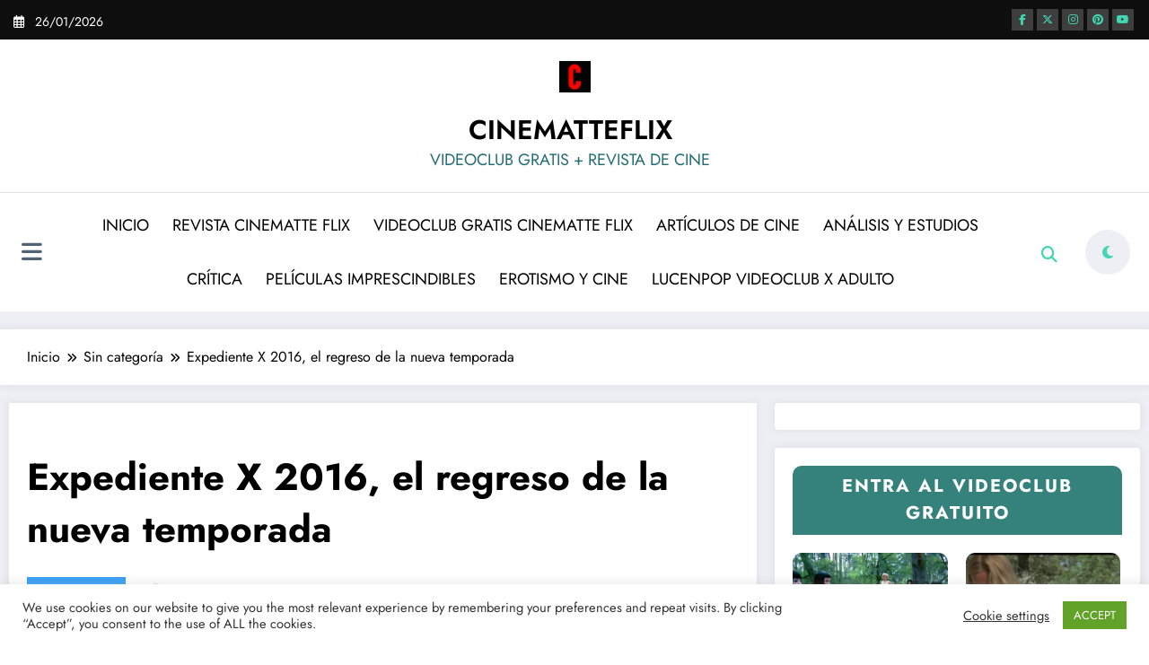

--- FILE ---
content_type: text/html; charset=UTF-8
request_url: https://www.cinematte.com.es/expediente-x-2016-el-regreso-de-la-nueva-temporada/
body_size: 83231
content:
<!doctype html><html lang="es"><head itemscope itemtype="http://schema.org/WebSite"><meta charset="UTF-8"><meta http-equiv="X-UA-Compatible" content="IE=edge"><meta name="viewport" content="width=device-width,initial-scale=1,shrink-to-fit=no"><meta name='robots' content='index, follow, max-image-preview:large, max-snippet:-1, max-video-preview:-1' /><title>Expediente X 2016, el regreso de la nueva temporada</title><meta name="description" content="Cultura Cinematográfica Pop, videoclub gratuito, críticas y análisis de cine, noticias, Ver o descargar peliculas torrent CINEMATTEFLIX" /><link rel="canonical" href="https://www.cinematte.com.es/expediente-x-2016-el-regreso-de-la-nueva-temporada/" /><meta property="og:locale" content="es_ES" /><meta property="og:type" content="article" /><meta property="og:title" content="Expediente X 2016, el regreso de la nueva temporada" /><meta property="og:description" content="Cultura Cinematográfica Pop, videoclub gratuito, críticas y análisis de cine, noticias, Ver o descargar peliculas torrent CINEMATTEFLIX" /><meta property="og:url" content="https://www.cinematte.com.es/expediente-x-2016-el-regreso-de-la-nueva-temporada/" /><meta property="og:site_name" content="CINEMATTEFLIX" /><meta property="article:publisher" content="https://www.facebook.com/lucentummmarcoantonio.lucentumm" /><meta property="article:published_time" content="2015-09-30T05:41:00+00:00" /><meta property="og:image" content="https://cinematteflix.files.wordpress.com/2021/03/da838-captura2bde2bpantalla2b25281692529.jpg" /><meta name="author" content="lucentumm" /><meta name="twitter:card" content="summary_large_image" /><meta name="twitter:creator" content="@lucentumm" /><meta name="twitter:site" content="@lucentumm" /><meta name="twitter:label1" content="Escrito por" /><meta name="twitter:data1" content="lucentumm" /><meta name="twitter:label2" content="Tiempo de lectura" /><meta name="twitter:data2" content="1 minuto" /> <script type="application/ld+json" class="yoast-schema-graph">{"@context":"https://schema.org","@graph":[{"@type":"Article","@id":"https://www.cinematte.com.es/expediente-x-2016-el-regreso-de-la-nueva-temporada/#article","isPartOf":{"@id":"https://www.cinematte.com.es/expediente-x-2016-el-regreso-de-la-nueva-temporada/"},"author":{"name":"lucentumm","@id":"https://www.cinematte.com.es/#/schema/person/8289e2f7768d61c6c1dc59010927651d"},"headline":"Expediente X 2016, el regreso de la nueva temporada","datePublished":"2015-09-30T05:41:00+00:00","mainEntityOfPage":{"@id":"https://www.cinematte.com.es/expediente-x-2016-el-regreso-de-la-nueva-temporada/"},"wordCount":261,"publisher":{"@id":"https://www.cinematte.com.es/#organization"},"image":{"@id":"https://www.cinematte.com.es/expediente-x-2016-el-regreso-de-la-nueva-temporada/#primaryimage"},"thumbnailUrl":"https://cinematteflix.files.wordpress.com/2021/03/da838-captura2bde2bpantalla2b25281692529.jpg","keywords":["Noticias","Series"],"inLanguage":"es"},{"@type":"WebPage","@id":"https://www.cinematte.com.es/expediente-x-2016-el-regreso-de-la-nueva-temporada/","url":"https://www.cinematte.com.es/expediente-x-2016-el-regreso-de-la-nueva-temporada/","name":"Expediente X 2016, el regreso de la nueva temporada","isPartOf":{"@id":"https://www.cinematte.com.es/#website"},"primaryImageOfPage":{"@id":"https://www.cinematte.com.es/expediente-x-2016-el-regreso-de-la-nueva-temporada/#primaryimage"},"image":{"@id":"https://www.cinematte.com.es/expediente-x-2016-el-regreso-de-la-nueva-temporada/#primaryimage"},"thumbnailUrl":"https://cinematteflix.files.wordpress.com/2021/03/da838-captura2bde2bpantalla2b25281692529.jpg","datePublished":"2015-09-30T05:41:00+00:00","description":"Cultura Cinematográfica Pop, videoclub gratuito, críticas y análisis de cine, noticias, Ver o descargar peliculas torrent CINEMATTEFLIX","breadcrumb":{"@id":"https://www.cinematte.com.es/expediente-x-2016-el-regreso-de-la-nueva-temporada/#breadcrumb"},"inLanguage":"es","potentialAction":[{"@type":"ReadAction","target":["https://www.cinematte.com.es/expediente-x-2016-el-regreso-de-la-nueva-temporada/"]}]},{"@type":"ImageObject","inLanguage":"es","@id":"https://www.cinematte.com.es/expediente-x-2016-el-regreso-de-la-nueva-temporada/#primaryimage","url":"https://cinematteflix.files.wordpress.com/2021/03/da838-captura2bde2bpantalla2b25281692529.jpg","contentUrl":"https://cinematteflix.files.wordpress.com/2021/03/da838-captura2bde2bpantalla2b25281692529.jpg"},{"@type":"BreadcrumbList","@id":"https://www.cinematte.com.es/expediente-x-2016-el-regreso-de-la-nueva-temporada/#breadcrumb","itemListElement":[{"@type":"ListItem","position":1,"name":"Portada","item":"https://www.cinematte.com.es/"},{"@type":"ListItem","position":2,"name":"Sin categoría","item":"https://www.cinematte.com.es/category/sin-categoria/"},{"@type":"ListItem","position":3,"name":"Expediente X 2016, el regreso de la nueva temporada"}]},{"@type":"WebSite","@id":"https://www.cinematte.com.es/#website","url":"https://www.cinematte.com.es/","name":"CINEMATTEFLIX","description":"VIDEOCLUB GRATIS + REVISTA DE CINE","publisher":{"@id":"https://www.cinematte.com.es/#organization"},"alternateName":"Cinematte","potentialAction":[{"@type":"SearchAction","target":{"@type":"EntryPoint","urlTemplate":"https://www.cinematte.com.es/?s={search_term_string}"},"query-input":{"@type":"PropertyValueSpecification","valueRequired":true,"valueName":"search_term_string"}}],"inLanguage":"es"},{"@type":"Organization","@id":"https://www.cinematte.com.es/#organization","name":"CINEMATTE POP","alternateName":"Películas, revista y videoclub","url":"https://www.cinematte.com.es/","logo":{"@type":"ImageObject","inLanguage":"es","@id":"https://www.cinematte.com.es/#/schema/logo/image/","url":"https://www.cinematte.com.es/wp-content/uploads/2024/08/32ib5guV_400x400-1.jpg","contentUrl":"https://www.cinematte.com.es/wp-content/uploads/2024/08/32ib5guV_400x400-1.jpg","width":400,"height":400,"caption":"CINEMATTE POP"},"image":{"@id":"https://www.cinematte.com.es/#/schema/logo/image/"},"sameAs":["https://www.facebook.com/lucentummmarcoantonio.lucentumm","https://x.com/lucentumm"]},{"@type":"Person","@id":"https://www.cinematte.com.es/#/schema/person/8289e2f7768d61c6c1dc59010927651d","name":"lucentumm","image":{"@type":"ImageObject","inLanguage":"es","@id":"https://www.cinematte.com.es/#/schema/person/image/","url":"https://secure.gravatar.com/avatar/d6bf28e343298ab54651e89e8e87e295eb06a6330a316f2ac20e952193555493?s=96&d=mm&r=r","contentUrl":"https://secure.gravatar.com/avatar/d6bf28e343298ab54651e89e8e87e295eb06a6330a316f2ac20e952193555493?s=96&d=mm&r=r","caption":"lucentumm"}}]}</script> <link rel="alternate" type="application/rss+xml" title="CINEMATTEFLIX &raquo; Feed" href="https://www.cinematte.com.es/feed/" /> <script type="text/javascript" id="wpp-js" src="https://www.cinematte.com.es/wp-content/plugins/wordpress-popular-posts/assets/js/wpp.min.js?ver=7.3.6" data-sampling="0" data-sampling-rate="100" data-api-url="https://www.cinematte.com.es/wp-json/wordpress-popular-posts" data-post-id="23965" data-token="4d55d3fb13" data-lang="0" data-debug="0"></script> <link rel="alternate" title="oEmbed (JSON)" type="application/json+oembed" href="https://www.cinematte.com.es/wp-json/oembed/1.0/embed?url=https%3A%2F%2Fwww.cinematte.com.es%2Fexpediente-x-2016-el-regreso-de-la-nueva-temporada%2F" /><link rel="alternate" title="oEmbed (XML)" type="text/xml+oembed" href="https://www.cinematte.com.es/wp-json/oembed/1.0/embed?url=https%3A%2F%2Fwww.cinematte.com.es%2Fexpediente-x-2016-el-regreso-de-la-nueva-temporada%2F&#038;format=xml" /><link rel="alternate" type="application/rss+xml" title="CINEMATTEFLIX &raquo; Historias Feed" href="https://www.cinematte.com.es/web-stories/feed/"><style>.lazyload,.lazyloading{max-width:100%}</style><style id='wp-img-auto-sizes-contain-inline-css' type='text/css'>img:is([sizes=auto i],[sizes^="auto," i]){contain-intrinsic-size:3000px 1500px}</style><link rel='stylesheet' id='newscrunch-theme-fonts-css' href='https://www.cinematte.com.es/wp-content/cache/autoptimize/css/autoptimize_single_b14aa8756c0c1b5a3af6c7f111d7fb1c.css?ver=20201110' type='text/css' media='all' /><style id='wp-emoji-styles-inline-css' type='text/css'>img.wp-smiley,img.emoji{display:inline !important;border:none !important;box-shadow:none !important;height:1em !important;width:1em !important;margin:0 .07em !important;vertical-align:-.1em !important;background:0 0 !important;padding:0 !important}</style><style id='wp-block-library-inline-css' type='text/css'>:root{--wp-block-synced-color:#7a00df;--wp-block-synced-color--rgb:122,0,223;--wp-bound-block-color:var(--wp-block-synced-color);--wp-editor-canvas-background:#ddd;--wp-admin-theme-color:#007cba;--wp-admin-theme-color--rgb:0,124,186;--wp-admin-theme-color-darker-10:#006ba1;--wp-admin-theme-color-darker-10--rgb:0,107,160.5;--wp-admin-theme-color-darker-20:#005a87;--wp-admin-theme-color-darker-20--rgb:0,90,135;--wp-admin-border-width-focus:2px}@media (min-resolution:192dpi){:root{--wp-admin-border-width-focus:1.5px}}.wp-element-button{cursor:pointer}:root .has-very-light-gray-background-color{background-color:#eee}:root .has-very-dark-gray-background-color{background-color:#313131}:root .has-very-light-gray-color{color:#eee}:root .has-very-dark-gray-color{color:#313131}:root .has-vivid-green-cyan-to-vivid-cyan-blue-gradient-background{background:linear-gradient(135deg,#00d084,#0693e3)}:root .has-purple-crush-gradient-background{background:linear-gradient(135deg,#34e2e4,#4721fb 50%,#ab1dfe)}:root .has-hazy-dawn-gradient-background{background:linear-gradient(135deg,#faaca8,#dad0ec)}:root .has-subdued-olive-gradient-background{background:linear-gradient(135deg,#fafae1,#67a671)}:root .has-atomic-cream-gradient-background{background:linear-gradient(135deg,#fdd79a,#004a59)}:root .has-nightshade-gradient-background{background:linear-gradient(135deg,#330968,#31cdcf)}:root .has-midnight-gradient-background{background:linear-gradient(135deg,#020381,#2874fc)}:root{--wp--preset--font-size--normal:16px;--wp--preset--font-size--huge:42px}.has-regular-font-size{font-size:1em}.has-larger-font-size{font-size:2.625em}.has-normal-font-size{font-size:var(--wp--preset--font-size--normal)}.has-huge-font-size{font-size:var(--wp--preset--font-size--huge)}.has-text-align-center{text-align:center}.has-text-align-left{text-align:left}.has-text-align-right{text-align:right}.has-fit-text{white-space:nowrap!important}#end-resizable-editor-section{display:none}.aligncenter{clear:both}.items-justified-left{justify-content:flex-start}.items-justified-center{justify-content:center}.items-justified-right{justify-content:flex-end}.items-justified-space-between{justify-content:space-between}.screen-reader-text{border:0;clip-path:inset(50%);height:1px;margin:-1px;overflow:hidden;padding:0;position:absolute;width:1px;word-wrap:normal!important}.screen-reader-text:focus{background-color:#ddd;clip-path:none;color:#444;display:block;font-size:1em;height:auto;left:5px;line-height:normal;padding:15px 23px 14px;text-decoration:none;top:5px;width:auto;z-index:100000}html :where(.has-border-color){border-style:solid}html :where([style*=border-top-color]){border-top-style:solid}html :where([style*=border-right-color]){border-right-style:solid}html :where([style*=border-bottom-color]){border-bottom-style:solid}html :where([style*=border-left-color]){border-left-style:solid}html :where([style*=border-width]){border-style:solid}html :where([style*=border-top-width]){border-top-style:solid}html :where([style*=border-right-width]){border-right-style:solid}html :where([style*=border-bottom-width]){border-bottom-style:solid}html :where([style*=border-left-width]){border-left-style:solid}html :where(img[class*=wp-image-]){height:auto;max-width:100%}:where(figure){margin:0 0 1em}html :where(.is-position-sticky){--wp-admin--admin-bar--position-offset:var(--wp-admin--admin-bar--height,0px)}@media screen and (max-width:600px){html :where(.is-position-sticky){--wp-admin--admin-bar--position-offset:0px}}</style><style id='global-styles-inline-css' type='text/css'>:root{--wp--preset--aspect-ratio--square:1;--wp--preset--aspect-ratio--4-3:4/3;--wp--preset--aspect-ratio--3-4:3/4;--wp--preset--aspect-ratio--3-2:3/2;--wp--preset--aspect-ratio--2-3:2/3;--wp--preset--aspect-ratio--16-9:16/9;--wp--preset--aspect-ratio--9-16:9/16;--wp--preset--color--black:#000;--wp--preset--color--cyan-bluish-gray:#abb8c3;--wp--preset--color--white:#fff;--wp--preset--color--pale-pink:#f78da7;--wp--preset--color--vivid-red:#cf2e2e;--wp--preset--color--luminous-vivid-orange:#ff6900;--wp--preset--color--luminous-vivid-amber:#fcb900;--wp--preset--color--light-green-cyan:#7bdcb5;--wp--preset--color--vivid-green-cyan:#00d084;--wp--preset--color--pale-cyan-blue:#8ed1fc;--wp--preset--color--vivid-cyan-blue:#0693e3;--wp--preset--color--vivid-purple:#9b51e0;--wp--preset--gradient--vivid-cyan-blue-to-vivid-purple:linear-gradient(135deg,#0693e3 0%,#9b51e0 100%);--wp--preset--gradient--light-green-cyan-to-vivid-green-cyan:linear-gradient(135deg,#7adcb4 0%,#00d082 100%);--wp--preset--gradient--luminous-vivid-amber-to-luminous-vivid-orange:linear-gradient(135deg,#fcb900 0%,#ff6900 100%);--wp--preset--gradient--luminous-vivid-orange-to-vivid-red:linear-gradient(135deg,#ff6900 0%,#cf2e2e 100%);--wp--preset--gradient--very-light-gray-to-cyan-bluish-gray:linear-gradient(135deg,#eee 0%,#a9b8c3 100%);--wp--preset--gradient--cool-to-warm-spectrum:linear-gradient(135deg,#4aeadc 0%,#9778d1 20%,#cf2aba 40%,#ee2c82 60%,#fb6962 80%,#fef84c 100%);--wp--preset--gradient--blush-light-purple:linear-gradient(135deg,#ffceec 0%,#9896f0 100%);--wp--preset--gradient--blush-bordeaux:linear-gradient(135deg,#fecda5 0%,#fe2d2d 50%,#6b003e 100%);--wp--preset--gradient--luminous-dusk:linear-gradient(135deg,#ffcb70 0%,#c751c0 50%,#4158d0 100%);--wp--preset--gradient--pale-ocean:linear-gradient(135deg,#fff5cb 0%,#b6e3d4 50%,#33a7b5 100%);--wp--preset--gradient--electric-grass:linear-gradient(135deg,#caf880 0%,#71ce7e 100%);--wp--preset--gradient--midnight:linear-gradient(135deg,#020381 0%,#2874fc 100%);--wp--preset--font-size--small:13px;--wp--preset--font-size--medium:20px;--wp--preset--font-size--large:36px;--wp--preset--font-size--x-large:42px;--wp--preset--spacing--20:.44rem;--wp--preset--spacing--30:.67rem;--wp--preset--spacing--40:1rem;--wp--preset--spacing--50:1.5rem;--wp--preset--spacing--60:2.25rem;--wp--preset--spacing--70:3.38rem;--wp--preset--spacing--80:5.06rem;--wp--preset--shadow--natural:6px 6px 9px rgba(0,0,0,.2);--wp--preset--shadow--deep:12px 12px 50px rgba(0,0,0,.4);--wp--preset--shadow--sharp:6px 6px 0px rgba(0,0,0,.2);--wp--preset--shadow--outlined:6px 6px 0px -3px #fff,6px 6px #000;--wp--preset--shadow--crisp:6px 6px 0px #000}:where(.is-layout-flex){gap:.5em}:where(.is-layout-grid){gap:.5em}body .is-layout-flex{display:flex}.is-layout-flex{flex-wrap:wrap;align-items:center}.is-layout-flex>:is(*,div){margin:0}body .is-layout-grid{display:grid}.is-layout-grid>:is(*,div){margin:0}:where(.wp-block-columns.is-layout-flex){gap:2em}:where(.wp-block-columns.is-layout-grid){gap:2em}:where(.wp-block-post-template.is-layout-flex){gap:1.25em}:where(.wp-block-post-template.is-layout-grid){gap:1.25em}.has-black-color{color:var(--wp--preset--color--black) !important}.has-cyan-bluish-gray-color{color:var(--wp--preset--color--cyan-bluish-gray) !important}.has-white-color{color:var(--wp--preset--color--white) !important}.has-pale-pink-color{color:var(--wp--preset--color--pale-pink) !important}.has-vivid-red-color{color:var(--wp--preset--color--vivid-red) !important}.has-luminous-vivid-orange-color{color:var(--wp--preset--color--luminous-vivid-orange) !important}.has-luminous-vivid-amber-color{color:var(--wp--preset--color--luminous-vivid-amber) !important}.has-light-green-cyan-color{color:var(--wp--preset--color--light-green-cyan) !important}.has-vivid-green-cyan-color{color:var(--wp--preset--color--vivid-green-cyan) !important}.has-pale-cyan-blue-color{color:var(--wp--preset--color--pale-cyan-blue) !important}.has-vivid-cyan-blue-color{color:var(--wp--preset--color--vivid-cyan-blue) !important}.has-vivid-purple-color{color:var(--wp--preset--color--vivid-purple) !important}.has-black-background-color{background-color:var(--wp--preset--color--black) !important}.has-cyan-bluish-gray-background-color{background-color:var(--wp--preset--color--cyan-bluish-gray) !important}.has-white-background-color{background-color:var(--wp--preset--color--white) !important}.has-pale-pink-background-color{background-color:var(--wp--preset--color--pale-pink) !important}.has-vivid-red-background-color{background-color:var(--wp--preset--color--vivid-red) !important}.has-luminous-vivid-orange-background-color{background-color:var(--wp--preset--color--luminous-vivid-orange) !important}.has-luminous-vivid-amber-background-color{background-color:var(--wp--preset--color--luminous-vivid-amber) !important}.has-light-green-cyan-background-color{background-color:var(--wp--preset--color--light-green-cyan) !important}.has-vivid-green-cyan-background-color{background-color:var(--wp--preset--color--vivid-green-cyan) !important}.has-pale-cyan-blue-background-color{background-color:var(--wp--preset--color--pale-cyan-blue) !important}.has-vivid-cyan-blue-background-color{background-color:var(--wp--preset--color--vivid-cyan-blue) !important}.has-vivid-purple-background-color{background-color:var(--wp--preset--color--vivid-purple) !important}.has-black-border-color{border-color:var(--wp--preset--color--black) !important}.has-cyan-bluish-gray-border-color{border-color:var(--wp--preset--color--cyan-bluish-gray) !important}.has-white-border-color{border-color:var(--wp--preset--color--white) !important}.has-pale-pink-border-color{border-color:var(--wp--preset--color--pale-pink) !important}.has-vivid-red-border-color{border-color:var(--wp--preset--color--vivid-red) !important}.has-luminous-vivid-orange-border-color{border-color:var(--wp--preset--color--luminous-vivid-orange) !important}.has-luminous-vivid-amber-border-color{border-color:var(--wp--preset--color--luminous-vivid-amber) !important}.has-light-green-cyan-border-color{border-color:var(--wp--preset--color--light-green-cyan) !important}.has-vivid-green-cyan-border-color{border-color:var(--wp--preset--color--vivid-green-cyan) !important}.has-pale-cyan-blue-border-color{border-color:var(--wp--preset--color--pale-cyan-blue) !important}.has-vivid-cyan-blue-border-color{border-color:var(--wp--preset--color--vivid-cyan-blue) !important}.has-vivid-purple-border-color{border-color:var(--wp--preset--color--vivid-purple) !important}.has-vivid-cyan-blue-to-vivid-purple-gradient-background{background:var(--wp--preset--gradient--vivid-cyan-blue-to-vivid-purple) !important}.has-light-green-cyan-to-vivid-green-cyan-gradient-background{background:var(--wp--preset--gradient--light-green-cyan-to-vivid-green-cyan) !important}.has-luminous-vivid-amber-to-luminous-vivid-orange-gradient-background{background:var(--wp--preset--gradient--luminous-vivid-amber-to-luminous-vivid-orange) !important}.has-luminous-vivid-orange-to-vivid-red-gradient-background{background:var(--wp--preset--gradient--luminous-vivid-orange-to-vivid-red) !important}.has-very-light-gray-to-cyan-bluish-gray-gradient-background{background:var(--wp--preset--gradient--very-light-gray-to-cyan-bluish-gray) !important}.has-cool-to-warm-spectrum-gradient-background{background:var(--wp--preset--gradient--cool-to-warm-spectrum) !important}.has-blush-light-purple-gradient-background{background:var(--wp--preset--gradient--blush-light-purple) !important}.has-blush-bordeaux-gradient-background{background:var(--wp--preset--gradient--blush-bordeaux) !important}.has-luminous-dusk-gradient-background{background:var(--wp--preset--gradient--luminous-dusk) !important}.has-pale-ocean-gradient-background{background:var(--wp--preset--gradient--pale-ocean) !important}.has-electric-grass-gradient-background{background:var(--wp--preset--gradient--electric-grass) !important}.has-midnight-gradient-background{background:var(--wp--preset--gradient--midnight) !important}.has-small-font-size{font-size:var(--wp--preset--font-size--small) !important}.has-medium-font-size{font-size:var(--wp--preset--font-size--medium) !important}.has-large-font-size{font-size:var(--wp--preset--font-size--large) !important}.has-x-large-font-size{font-size:var(--wp--preset--font-size--x-large) !important}</style><style id='classic-theme-styles-inline-css' type='text/css'>/*! This file is auto-generated */
.wp-block-button__link{color:#fff;background-color:#32373c;border-radius:9999px;box-shadow:none;text-decoration:none;padding:calc(.667em + 2px) calc(1.333em + 2px);font-size:1.125em}.wp-block-file__button{background:#32373c;color:#fff;text-decoration:none}</style><link rel='stylesheet' id='cookie-law-info-css' href='https://www.cinematte.com.es/wp-content/cache/autoptimize/css/autoptimize_single_20e8490fab0dcf7557a5c8b54494db6f.css?ver=3.3.9.1' type='text/css' media='all' /><link rel='stylesheet' id='cookie-law-info-gdpr-css' href='https://www.cinematte.com.es/wp-content/cache/autoptimize/css/autoptimize_single_359aca8a88b2331aa34ac505acad9911.css?ver=3.3.9.1' type='text/css' media='all' /><link rel='stylesheet' id='super-rss-reader-css' href='https://www.cinematte.com.es/wp-content/plugins/super-rss-reader/public/css/style.min.css?ver=5.4' type='text/css' media='all' /><link rel='stylesheet' id='wordpress-popular-posts-css-css' href='https://www.cinematte.com.es/wp-content/cache/autoptimize/css/autoptimize_single_bc659c66ff1402b607f62f19f57691fd.css?ver=7.3.6' type='text/css' media='all' /><link rel='stylesheet' id='newsblogger-dark-style-css' href='https://www.cinematte.com.es/wp-content/cache/autoptimize/css/autoptimize_single_35add488c01636288afa1abe3886bdc3.css?ver=6.9' type='text/css' media='all' /><link rel='stylesheet' id='newsblogger-parent-style-css' href='https://www.cinematte.com.es/wp-content/cache/autoptimize/css/autoptimize_single_7b2d5fe0e3168eabeaea08fac97cd0f7.css?ver=6.9' type='text/css' media='all' /><link rel='stylesheet' id='animate-css' href='https://www.cinematte.com.es/wp-content/themes/newscrunch/assets/css/animate.min.css?ver=6.9' type='text/css' media='all' /><link rel='stylesheet' id='newscrunch-menu-css-css' href='https://www.cinematte.com.es/wp-content/cache/autoptimize/css/autoptimize_single_7b3a7e1d220c10d04d4485d853e7a463.css?ver=6.9' type='text/css' media='all' /><link rel='stylesheet' id='owl-carousel-css' href='https://www.cinematte.com.es/wp-content/themes/newscrunch/assets/css/owl.carousel.min.css?ver=6.9' type='text/css' media='all' /><link rel='stylesheet' id='newscrunch-style-css' href='https://www.cinematte.com.es/wp-content/cache/autoptimize/css/autoptimize_single_7d4b0c32a28ec2bbcd1951a9c71de84c.css?ver=6.9' type='text/css' media='all' /><link rel='stylesheet' id='font-awesome-min-css' href='https://www.cinematte.com.es/wp-content/themes/newscrunch/assets/css/font-awesome/css/all.min.css?ver=6.9' type='text/css' media='all' /><link rel='stylesheet' id='newscrunch-dark-css' href='https://www.cinematte.com.es/wp-content/cache/autoptimize/css/autoptimize_single_537ea4e0f6df4f1b32411ef07858006d.css?ver=6.9' type='text/css' media='all' /> <script type="text/javascript" src="https://www.cinematte.com.es/wp-includes/js/jquery/jquery.min.js?ver=3.7.1" id="jquery-core-js"></script> <script defer type="text/javascript" src="https://www.cinematte.com.es/wp-includes/js/jquery/jquery-migrate.min.js?ver=3.4.1" id="jquery-migrate-js"></script> <script defer id="cookie-law-info-js-extra" src="[data-uri]"></script> <script defer type="text/javascript" src="https://www.cinematte.com.es/wp-content/cache/autoptimize/js/autoptimize_single_c5592a6fda4d0b779f56db2d5ddac010.js?ver=3.3.9.1" id="cookie-law-info-js"></script> <script defer type="text/javascript" src="https://www.cinematte.com.es/wp-content/plugins/super-rss-reader/public/js/jquery.easy-ticker.min.js?ver=5.4" id="jquery-easy-ticker-js"></script> <script defer type="text/javascript" src="https://www.cinematte.com.es/wp-content/plugins/super-rss-reader/public/js/script.min.js?ver=5.4" id="super-rss-reader-js"></script> <link rel="https://api.w.org/" href="https://www.cinematte.com.es/wp-json/" /><link rel="alternate" title="JSON" type="application/json" href="https://www.cinematte.com.es/wp-json/wp/v2/posts/23965" /><link rel='shortlink' href='https://www.cinematte.com.es/?p=23965' /><style id="wpp-loading-animation-styles">@-webkit-keyframes bgslide{from{background-position-x:0}to{background-position-x:-200%}}@keyframes bgslide{from{background-position-x:0}to{background-position-x:-200%}}.wpp-widget-block-placeholder,.wpp-shortcode-placeholder{margin:0 auto;width:60px;height:3px;background:#dd3737;background:linear-gradient(90deg,#dd3737 0%,#571313 10%,#dd3737 100%);background-size:200% auto;border-radius:3px;-webkit-animation:bgslide 1s infinite linear;animation:bgslide 1s infinite linear}</style> <script defer src="[data-uri]"></script> <style>.no-js img.lazyload{display:none}figure.wp-block-image img.lazyloading{min-width:150px}.lazyload,.lazyloading{--smush-placeholder-width:100px;--smush-placeholder-aspect-ratio:1/1;width:var(--smush-image-width,var(--smush-placeholder-width)) !important;aspect-ratio:var(--smush-image-aspect-ratio,var(--smush-placeholder-aspect-ratio)) !important}.lazyload,.lazyloading{opacity:0}.lazyloaded{opacity:1;transition:opacity .4s;transition-delay:0ms}</style><style>.custom-logo,.dark-custom-logo{width:35px;height:auto}@media only screen and (max-width:992px){.custom-logo,.dark-custom-logo{width:200px;height:auto}}@media only screen and (max-width:500px){.custom-logo,.dark-custom-logo{width:150px;height:auto}}</style><style type="text/css">.products .product .secondary-image{position:absolute;top:0;left:0;width:100%;height:100%;opacity:0;transition:opacity .3s ease-in-out}</style><style>[data-theme=spnc_light] .header-sidebar .spnc-left .head-contact-info li.header-date .date{color:#}[data-theme=spnc_light] .header-sidebar .spnc-left .head-contact-info li.header-time .time{color:#}[data-theme=spnc_dark] .header-sidebar .spnc-left .head-contact-info li.header-date .date{color:#}[data-theme=spnc_dark] .newsblogger :is(.header-sidebar.header-1 .spnc-left .head-contact-info li.header-date .date,.header-sidebar.header-2 .spnc-left .head-contact-info li.header-date .date){color:#fff}[data-theme=spnc_dark] .header-sidebar .spnc-left .head-contact-info li.header-time .time{color:#}[data-theme=spnc_dark] .newsblogger :is(.header-sidebar.header-1 .spnc-left .head-contact-info li.header-time .time,.header-sidebar.header-2 .spnc-left .head-contact-info li.header-time .time){color:#fff}</style><style type="text/css">body.newscrunch #page .spnc-cat-links a.newscrunch_category_154{background:#429b94}body .spnc-category-page .spnc-blog-cat-wrapper .spnc-first-catpost .spnc-cat-links a.newscrunch_category_154,.spnc-cat-first-post .spnc-post .spnc-post-content .spnc-cat-links a.newscrunch_category_154{color:#429b94}</style><style type="text/css">body.newscrunch #page .spnc-cat-links a.newscrunch_category_160{background:#c1b400}body .spnc-category-page .spnc-blog-cat-wrapper .spnc-first-catpost .spnc-cat-links a.newscrunch_category_160,.spnc-cat-first-post .spnc-post .spnc-post-content .spnc-cat-links a.newscrunch_category_160{color:#c1b400}</style><style type="text/css">body.newscrunch #page .spnc-cat-links a.newscrunch_category_170{background:#c1b400}body .spnc-category-page .spnc-blog-cat-wrapper .spnc-first-catpost .spnc-cat-links a.newscrunch_category_170,.spnc-cat-first-post .spnc-post .spnc-post-content .spnc-cat-links a.newscrunch_category_170{color:#c1b400}</style><style type="text/css">body.newscrunch #page .spnc-cat-links a.newscrunch_category_194{background:#429b94}body .spnc-category-page .spnc-blog-cat-wrapper .spnc-first-catpost .spnc-cat-links a.newscrunch_category_194,.spnc-cat-first-post .spnc-post .spnc-post-content .spnc-cat-links a.newscrunch_category_194{color:#429b94}</style><style type="text/css">body.newscrunch #page .spnc-cat-links a.newscrunch_category_204{background:#35473c}body .spnc-category-page .spnc-blog-cat-wrapper .spnc-first-catpost .spnc-cat-links a.newscrunch_category_204,.spnc-cat-first-post .spnc-post .spnc-post-content .spnc-cat-links a.newscrunch_category_204{color:#35473c}</style><style type="text/css">body.newscrunch #page .spnc-cat-links a.newscrunch_category_161{background:#429b94}body .spnc-category-page .spnc-blog-cat-wrapper .spnc-first-catpost .spnc-cat-links a.newscrunch_category_161,.spnc-cat-first-post .spnc-post .spnc-post-content .spnc-cat-links a.newscrunch_category_161{color:#429b94}</style><style type="text/css">body.newscrunch #page .spnc-cat-links a.newscrunch_category_209{background:#369ef6}body .spnc-category-page .spnc-blog-cat-wrapper .spnc-first-catpost .spnc-cat-links a.newscrunch_category_209,.spnc-cat-first-post .spnc-post .spnc-post-content .spnc-cat-links a.newscrunch_category_209{color:#369ef6}</style><style type="text/css">body.newscrunch #page .spnc-cat-links a.newscrunch_category_217{background:#c1b400}body .spnc-category-page .spnc-blog-cat-wrapper .spnc-first-catpost .spnc-cat-links a.newscrunch_category_217,.spnc-cat-first-post .spnc-post .spnc-post-content .spnc-cat-links a.newscrunch_category_217{color:#c1b400}</style><style type="text/css">body.newscrunch #page .spnc-cat-links a.newscrunch_category_203{background:#429b94}body .spnc-category-page .spnc-blog-cat-wrapper .spnc-first-catpost .spnc-cat-links a.newscrunch_category_203,.spnc-cat-first-post .spnc-post .spnc-post-content .spnc-cat-links a.newscrunch_category_203{color:#429b94}</style><style type="text/css">body.newscrunch #page .spnc-cat-links a.newscrunch_category_173{background:#ba28ab}body .spnc-category-page .spnc-blog-cat-wrapper .spnc-first-catpost .spnc-cat-links a.newscrunch_category_173,.spnc-cat-first-post .spnc-post .spnc-post-content .spnc-cat-links a.newscrunch_category_173{color:#ba28ab}</style><style type="text/css">body.newscrunch #page .spnc-cat-links a.newscrunch_category_162{background:#369ef6}body .spnc-category-page .spnc-blog-cat-wrapper .spnc-first-catpost .spnc-cat-links a.newscrunch_category_162,.spnc-cat-first-post .spnc-post .spnc-post-content .spnc-cat-links a.newscrunch_category_162{color:#369ef6}</style><style type="text/css">body.newscrunch #page .spnc-cat-links a.newscrunch_category_206{background:#369ef6}body .spnc-category-page .spnc-blog-cat-wrapper .spnc-first-catpost .spnc-cat-links a.newscrunch_category_206,.spnc-cat-first-post .spnc-post .spnc-post-content .spnc-cat-links a.newscrunch_category_206{color:#369ef6}</style><style type="text/css">body.newscrunch #page .spnc-cat-links a.newscrunch_category_207{background:#369ef6}body .spnc-category-page .spnc-blog-cat-wrapper .spnc-first-catpost .spnc-cat-links a.newscrunch_category_207,.spnc-cat-first-post .spnc-post .spnc-post-content .spnc-cat-links a.newscrunch_category_207{color:#369ef6}</style><style type="text/css">body.newscrunch #page .spnc-cat-links a.newscrunch_category_208{background:#c1b400}body .spnc-category-page .spnc-blog-cat-wrapper .spnc-first-catpost .spnc-cat-links a.newscrunch_category_208,.spnc-cat-first-post .spnc-post .spnc-post-content .spnc-cat-links a.newscrunch_category_208{color:#c1b400}</style><style type="text/css">body.newscrunch #page .spnc-cat-links a.newscrunch_category_216{background:#369ef6}body .spnc-category-page .spnc-blog-cat-wrapper .spnc-first-catpost .spnc-cat-links a.newscrunch_category_216,.spnc-cat-first-post .spnc-post .spnc-post-content .spnc-cat-links a.newscrunch_category_216{color:#369ef6}</style><style type="text/css">body.newscrunch #page .spnc-cat-links a.newscrunch_category_210{background:#369ef6}body .spnc-category-page .spnc-blog-cat-wrapper .spnc-first-catpost .spnc-cat-links a.newscrunch_category_210,.spnc-cat-first-post .spnc-post .spnc-post-content .spnc-cat-links a.newscrunch_category_210{color:#369ef6}</style><style type="text/css">body.newscrunch #page .spnc-cat-links a.newscrunch_category_158{background:#35473c}body .spnc-category-page .spnc-blog-cat-wrapper .spnc-first-catpost .spnc-cat-links a.newscrunch_category_158,.spnc-cat-first-post .spnc-post .spnc-post-content .spnc-cat-links a.newscrunch_category_158{color:#35473c}</style><style type="text/css">body.newscrunch #page .spnc-cat-links a.newscrunch_category_178{background:#c1b400}body .spnc-category-page .spnc-blog-cat-wrapper .spnc-first-catpost .spnc-cat-links a.newscrunch_category_178,.spnc-cat-first-post .spnc-post .spnc-post-content .spnc-cat-links a.newscrunch_category_178{color:#c1b400}</style><style type="text/css">body.newscrunch #page .spnc-cat-links a.newscrunch_category_196{background:#35473c}body .spnc-category-page .spnc-blog-cat-wrapper .spnc-first-catpost .spnc-cat-links a.newscrunch_category_196,.spnc-cat-first-post .spnc-post .spnc-post-content .spnc-cat-links a.newscrunch_category_196{color:#35473c}</style><style type="text/css">body.newscrunch #page .spnc-cat-links a.newscrunch_category_180{background:#369ef6}body .spnc-category-page .spnc-blog-cat-wrapper .spnc-first-catpost .spnc-cat-links a.newscrunch_category_180,.spnc-cat-first-post .spnc-post .spnc-post-content .spnc-cat-links a.newscrunch_category_180{color:#369ef6}</style><style type="text/css">body.newscrunch #page .spnc-cat-links a.newscrunch_category_2{background:#369ef6}body .spnc-category-page .spnc-blog-cat-wrapper .spnc-first-catpost .spnc-cat-links a.newscrunch_category_2,.spnc-cat-first-post .spnc-post .spnc-post-content .spnc-cat-links a.newscrunch_category_2{color:#369ef6}</style><style type="text/css">body.newscrunch #page .spnc-cat-links a.newscrunch_category_225{background:#369ef6}body .spnc-category-page .spnc-blog-cat-wrapper .spnc-first-catpost .spnc-cat-links a.newscrunch_category_225,.spnc-cat-first-post .spnc-post .spnc-post-content .spnc-cat-links a.newscrunch_category_225{color:#369ef6}</style><style type="text/css">body.newscrunch #page .spnc-cat-links a.newscrunch_category_228{background:#429b94}body .spnc-category-page .spnc-blog-cat-wrapper .spnc-first-catpost .spnc-cat-links a.newscrunch_category_228,.spnc-cat-first-post .spnc-post .spnc-post-content .spnc-cat-links a.newscrunch_category_228{color:#429b94}</style><style type="text/css">body.newscrunch #page .spnc-cat-links a.newscrunch_category_220{background:#429b94}body .spnc-category-page .spnc-blog-cat-wrapper .spnc-first-catpost .spnc-cat-links a.newscrunch_category_220,.spnc-cat-first-post .spnc-post .spnc-post-content .spnc-cat-links a.newscrunch_category_220{color:#429b94}</style><style type="text/css">body.newscrunch #page .spnc-cat-links a.newscrunch_category_1{background:#369ef6}body .spnc-category-page .spnc-blog-cat-wrapper .spnc-first-catpost .spnc-cat-links a.newscrunch_category_1,.spnc-cat-first-post .spnc-post .spnc-post-content .spnc-cat-links a.newscrunch_category_1{color:#369ef6}</style><style type="text/css">body.newscrunch #page .spnc-cat-links a.newscrunch_category_3{background:#429b94}body .spnc-category-page .spnc-blog-cat-wrapper .spnc-first-catpost .spnc-cat-links a.newscrunch_category_3,.spnc-cat-first-post .spnc-post .spnc-post-content .spnc-cat-links a.newscrunch_category_3{color:#429b94}</style><style type="text/css">body.newscrunch #page .spnc-cat-links a.newscrunch_category_227{background:#35473c}body .spnc-category-page .spnc-blog-cat-wrapper .spnc-first-catpost .spnc-cat-links a.newscrunch_category_227,.spnc-cat-first-post .spnc-post .spnc-post-content .spnc-cat-links a.newscrunch_category_227{color:#35473c}</style><style>body .header-sidebar .widget .custom-social-icons li a{color:#42d6b3;background-color:#}body .header-sidebar .widget .custom-social-icons li>a:is(:hover,:focus){color:#;background-color:#}body.newsblogger .header-sidebar.header-2 .widget .custom-social-icons li>a:is(:hover,:focus){background-color:#fff}body.newscrunch-plus .header-sidebar .spnc-date-social.spnc-right .custom-date-social-icons li a{color:#42d6b3}body.newscrunch-plus #wrapper .header-sidebar .spnc-date-social.spnc-right .custom-date-social-icons li a:hover{color:#}</style><style>body .custom-logo-link-url .site-title a,body .header-5 .custom-logo-link-url .site-title a,body .header-4 .custom-logo-link-url .site-title a{color:#}[data-theme=spnc_light] body .custom-logo-link-url .site-title a:hover,body .header-5 .custom-logo-link-url .site-title a:hover,body .header-4 .custom-logo-link-url .site-title a:hover{color:#}body .custom-logo-link-url .site-description,body .header-5 .custom-logo-link-url .site-description,body .header-4 .custom-logo-link-url .site-description{color:#236d72}[data-theme=spnc_dark] .custom-logo-link-url .site-title a,[data-theme=spnc_dark] body .header-5 .custom-logo-link-url .site-title a,[data-theme=spnc_dark] body .header-4 .custom-logo-link-url .site-title a{color:#}[data-theme=spnc_dark] body .custom-logo-link-url .site-title a:hover,[data-theme=spnc_dark] body .header-5 .custom-logo-link-url .site-title a:hover,[data-theme=spnc_dark] body .header-4 .custom-logo-link-url .site-title a:hover{color:#}[data-theme=spnc_dark] .custom-logo-link-url .site-description,[data-theme=spnc_dark] body .header-5 .custom-logo-link-url .site-description,[data-theme=spnc_dark] body .header-4 .custom-logo-link-url .site-description{color:#}</style><style>body .header-4 .spnc-custom .spnc-nav li>a,body .header-5 .spnc-custom .spnc-nav li>a,body .header-6 .spnc-custom .spnc-nav li>a,body .header-7 .spnc-custom .spnc-nav li>a,body .header-8 .spnc-custom .spnc-nav li>a,body .header-12 .spnc-custom .spnc-nav li>a,[data-theme=spnc_dark] body .header-12 .spnc-custom .spnc-nav li>a,body .spnc-nav>li.parent-menu a,body .spnc-custom .spnc-nav .dropdown.open>a,body .spnc-custom .spnc-nav li>a,[data-theme=spnc_dark] body .spnc-nav>li.parent-menu a,[data-theme=spnc_dark] body .spnc-custom .spnc-nav .dropdown.open>a,[data-theme=spnc_dark] body .spnc-custom .spnc-nav li>a{color:#}.header-6 .spnc-custom .spnc-nav li>a:before,[data-theme=spnc_dark] .header-6 .spnc-custom .spnc-nav li>a:before{background-color:#}body .spnc-nav>li.parent-menu a:hover,body .spnc-custom .spnc-nav .open>a:hover,body .spnc-custom .spnc-nav .open.active>a:hover,[data-theme=spnc_dark] body .spnc-nav>li.parent-menu a:hover,[data-theme=spnc_dark] body .spnc-custom .spnc-nav .open>a:hover,[data-theme=spnc_dark] body .spnc-custom .spnc-nav .open.active>a:hover,body.newsblogger .header-12 .spnc-custom .spnc-nav .open>a,[data-theme=spnc_dark] body.newsblogger.nchild .header-12 .spnc-custom .spnc-nav .open>a{color:#}[data-theme=spnc_dark] body .spnc-nav>li.parent-menu a:hover,[data-theme=spnc_dark] body .spnc-custom .spnc-nav .dropdown.open>a:hover,[data-theme=spnc_dark] body .spnc-custom .spnc-nav li>a:hover,[data-theme=spnc_dark] body.newscrunch #wrapper .header-sidebar .spnc-custom .spnc-collapse .spnc-nav li>a:hover{color:#}body.newscrunch .spnc-custom .spnc-nav>li>a:focus,body.newscrunch .spnc-custom .spnc-nav>li>a:hover,body.newscrunch .spnc-custom .spnc-nav .open>a,body.newscrunch .spnc-custom .spnc-nav .open>a:focus,body.newscrunch .spnc-custom .spnc-nav .open>a:hover,[data-theme=spnc_dark] body.newscrunch .header-4 .spnc-custom .spnc-nav li>a:hover,[data-theme=spnc_dark] body .header-4 .spnc-custom .spnc-nav .open>a,[data-theme=spnc_dark] body .header-4 .spnc-custom .spnc-nav .dropdown.open>a:hover,[data-theme=spnc_dark] body.newscrunch .spnc-custom .spnc-nav .open>a,[data-theme=spnc_dark] body .header-7 .spnc-nav>li.parent-menu a:hover,[data-theme=spnc_dark] body .header-7 .spnc-custom .spnc-nav .dropdown.open>a:hover,body.newscrunch .spnc-custom .spnc-nav.nav>li>a:hover,body.newscrunch .spnc-custom .spnc-nav.nav>li>a:focus,[data-theme=spnc_dark] body.newscrunch .spnc-custom .spnc-nav.nav>li>a:focus,[data-theme=spnc_dark] body .spnc-nav>li.parent-menu .dropdown-menu a:focus,.header-6 .spnc-custom .spnc-nav li>a:before,[data-theme=spnc_dark] .header-12.plus-header .spnc-custom .spnc-nav .open>a,body.newsblogger.nchild .header-12 .spnc-custom .spnc-nav>li>a:is(:hover,:focus){color:#}.header-6 .spnc-custom .spnc-nav li.open>a:before,[data-theme=spnc_dark] .header-6 .spnc-custom .spnc-nav li.open>a:before{background-color:#}body .spnc-custom .spnc-nav>.active>a,body .spnc-custom .spnc-nav .open .dropdown-menu>.active>a,.spnc-custom .spnc-nav .open .dropdown-menu>.active>a:hover,.spnc-custom .spnc-nav .open .dropdown-menu>.active>a:focus,.spnc-custom .spnc-nav>.active>a,.spnc-custom .spnc-nav>.active>a:hover,body .spnc-custom .spnc-nav>.active.open>a,body .spnc-custom .spnc-nav>.active>a:hover,[data-theme=spnc_dark] body #wrapper .spnc-custom .spnc-nav .open .dropdown-menu>.active>a,[data-theme=spnc_dark] body.newscrunch #wrapper .spnc-custom .spnc-nav .open .dropdown-menu>.active>a,[data-theme=spnc_dark] body.newscrunch .spnc-custom .spnc-nav .open .dropdown-menu>.active>a:hover,.newsblogger .spnc-custom .spnc-nav .open .dropdown-menu>.active>a,body.newsblogger .header-12.header-sidebar .spnc.spnc-custom .spnc-nav>.active.menu-item>a,[data-theme=spnc_dark] body.newscrunch #wrapper .header-sidebar.header-2 .spnc.spnc-custom .spnc-collapse .spnc-nav li.active>a,body.newsblogger .header-2 .spnc.spnc-custom .spnc-nav>.active>a,.newsblogger .header-2 .spnc-custom .spnc-nav .open .dropdown-menu>.active>a{color:#}body.newscrunch .spnc-custom .spnc-nav>.active>a:hover,body.newscrunch .spnc-custom .spnc-nav>.active>a,body.newscrunch .spnc-custom .spnc-nav>.active>a:focus,body.newscrunch .spnc-custom .spnc-nav>li.parent-menu.active>a:hover,.spnc-custom .spnc-nav li.active>a:hover,body.newscrunch .spnc-custom .spnc-nav .dropdown-menu>.active>a:hover,body.newscrunch .spnc-custom .spnc-nav .open .dropdown-menu>.active>a:hover,[data-theme=spnc_dark] body .spnc-custom .spnc-nav .dropdown.open.active>a,[data-theme=spnc_dark] body.newscrunch .spnc-custom .spnc-nav .open .dropdown-menu>.active>a:hover,[data-theme=spnc_dark] body .spnc-custom .spnc-nav .dropdown.open.active>a:hover,body .spnc-wrapper .header-2 .spnc-custom .spnc-nav>.active>a,body .spnc-wrapper .header-2 .spnc-custom .spnc-nav>.active>a:hover,body .spnc-wrapper .header-2 .spnc-custom .spnc-nav>.active>a:focus,[data-theme=spnc_dark] body.newscrunch #wrapper .header-sidebar .spnc-custom .spnc-nav>li.parent-menu .dropdown-menu li.active>a:hover,[data-theme=spnc_dark] body #wrapper .header-6 .spnc-custom .spnc-nav>.active>a,[data-theme=spnc_dark] body.newscrunch #wrapper .header-6 .spnc-custom .spnc-nav>.active.open>a:hover,[data-theme=spnc_dark] body.newscrunch #wrapper .header-sidebar .spnc-custom .spnc-collapse .spnc-nav li.active>a:hover,[data-theme=spnc_dark] body.newscrunch .header-8 .spnc-custom .spnc-nav>.active>a,body .header-8.header-sidebar .spnc-custom .spnc-collapse .spnc-nav .dropdown-menu li.active>a:hover,body.newscrunch .header-3 .spnc-custom .spnc-nav>.active>a,body.newscrunch .header-3 .spnc-custom .spnc-nav>.active>a:hover,body.newscrunch .header-3 .spnc-custom .spnc-nav>.active>a:focus,[data-theme=spnc_dark] body.newscrunch #wrapper .header-3 .spnc-custom .spnc-nav>.active>a,[data-theme=spnc_dark] body.newscrunch #wrapper .header-5 .spnc-custom .spnc-nav>.active>a,body.newscrunch #wrapper .header-5 .spnc-custom .spnc-nav>.active>a,[data-theme=spnc_dark] body.newscrunch #wrapper .header-6 .spnc-custom .spnc-nav>.active>a,body.newscrunch #wrapper .header-6 .spnc-custom .spnc-nav>.active>a,[data-theme=spnc_dark] body.newscrunch #wrapper .header-8 .spnc-custom .spnc-nav>.active>a,body.newscrunch #wrapper .header-8 .spnc-custom .spnc-nav>.active>a,body.newscrunch.newscrunch-plus .header-5 .spnc-nav>li.parent-menu .dropdown-menu .active>a,body .header-12 .spnc-custom .spnc-nav>.active>a,[data-theme=spnc_dark] body #wrapper .header-12 .spnc-custom .spnc-nav>.active>a,[data-theme=spnc_dark] body.newsblogger .header-12 .spnc-custom .spnc-nav>.active>a,[data-theme=spnc_dark] body.newsblogger .spnc-custom .spnc-nav .open .dropdown-menu>.active>a,[data-theme=spnc_dark] body.newsblogger .header-12 .spnc-custom .spnc-nav .dropdown.open.active>a,[data-theme=spnc_dark] .newsblogger .spnc-nav>li.parent-menu.dropdown .dropdown-menu .open>a,body.newsblogger .header-12 .spnc-custom .spnc-nav .dropdown.open.active>a,body.newsblogger .spnc-nav>li.parent-menu.dropdown .dropdown-menu .open>a,[data-theme=spnc_dark] .newsblogger.nchild .header-1 .spnc-nav>li.parent-menu.active>a,body.newsblogger.nchild .header-12 .spnc-custom .spnc-nav>.active>a,[data-theme=spnc_dark] body.newscrunch.newsblogger #wrapper .header-12.header-sidebar .spnc-custom .collapse.spnc-collapse .spnc-nav li.active>a,body.newsblogger.nchild .header-12 .spnc-custom .spnc-nav .open .dropdown-menu>.active>a,body.newsblogger.nchild .header-12 .spnc-custom .spnc-nav .open .dropdown-menu>.active>a:is(:hover,:focus),[data-theme=spnc_dark] body.newscrunch.newsblogger #wrapper .header-12.header-sidebar .spnc.spnc-custom .spnc-collapse .spnc-nav .dropdown-menu>li.active>a,[data-theme=spnc_dark] body.newscrunch.newsblogger #wrapper .header-12.header-sidebar .spnc.spnc-custom .spnc-collapse .spnc-nav li.active>a{color:#}[data-theme=spnc_dark] body #wrapper .header-6 .spnc-custom .spnc-nav>.active.open>a:before{background-color:#}.header-6 .spnc-custom .spnc-nav li>a:hover:before{background-color:#}body .spnc-wrapper .header-2 .spnc-custom .spnc-nav li.active>a:after,body .spnc-wrapper .header-2 .spnc-custom .spnc-nav li.active>a:before,body .spnc-wrapper .header-2 .spnc-custom .spnc-nav li.active>a:hover:after,body .spnc-wrapper .header-2 .spnc-custom .spnc-nav li.active>a:hover:before,body.newscrunch .header-2 .spnc-custom .spnc-nav .open .dropdown-menu>.active>a:hover:after,.header-3 .spnc-custom .spnc-nav li.active>a:after,.header-3 .spnc-custom .spnc-nav li.active>a:before,.header-3 .spnc-custom .spnc-nav li.active>a:hover:after,.header-3 .spnc-custom .spnc-nav li.active>a:hover:before,body.newscrunch .header-3 .spnc-custom .spnc-nav .open .dropdown-menu>.active>a:hover:after,.header-5 .spnc-custom .spnc-nav li.active>a:before,.header-6 .spnc-custom .spnc-nav .dropdown-menu li.active>a:before,.header-6 .spnc-custom .spnc-nav li.active>a:before,.header-6 .spnc-custom .spnc-nav .dropdown-menu li.active>a:hover:before,.header-6 .spnc-custom .spnc-nav li.active a:hover:before{background-color:#}body .spnc-wrapper .header-2 .spnc-custom .spnc-nav li a:hover:after,body .spnc-wrapper .header-2 .spnc-custom .spnc-nav li a:hover:before,.header-3 .spnc-custom .spnc-nav li a:hover:after,.header-3 .spnc-custom .spnc-nav li a:hover:before,.header-5 .spnc-custom .spnc-nav li a:hover:before,body.newscrunch .header-6 .spnc-custom .spnc-nav li a:hover:before{background-color:#}body .spnc-custom .dropdown-menu,body .spnc-custom .open .dropdown-menu,.header-6 .spnc-custom .spnc-nav .dropdown-menu li>a:before{background-color:#}body .spnc-custom .dropdown-menu>li>a,body .spnc-custom .spnc-nav .open .dropdown-menu>a,body .spnc-custom .spnc-nav .dropdown-menu .open>a,[data-theme=spnc_dark] body .spnc-custom .dropdown-menu>li>a,[data-theme=spnc_dark] body .spnc-custom .spnc-nav .open .dropdown-menu>a,[data-theme=spnc_dark] body .spnc-custom .spnc-nav .dropdown-menu .open>a,[data-theme=spnc_dark] body .spnc-nav>li.parent-menu .dropdown-menu a,body .header-4 .spnc-custom .dropdown-menu>li>a,body .header-5 .spnc-custom .dropdown-menu>li>a,body .header-6 .spnc-custom .dropdown-menu>li>a,body .header-7 .spnc-custom .dropdown-menu>li>a,body .header-8 .spnc-custom .dropdown-menu>li>a,body.newscrunch .header-5 .spnc-nav>li.parent-menu .dropdown-menu a,body .header-12 .spnc-custom .spnc-nav .dropdown-menu li>a,[data-theme=spnc_dark] .header-12 .spnc-custom .spnc-nav .dropdown-menu li>a{color:#;-webkit-text-fill-color:unset}.header-6 .spnc-custom .spnc-nav .dropdown-menu li>a:before{background-color:#}body .spnc-custom .spnc-nav .dropdown-menu>li>a:hover,body .spnc-custom .spnc-nav .open .dropdown-menu>.active>a:hover,[data-theme=spnc_dark] body .spnc-custom .spnc-nav .dropdown-menu>li>a:hover,[data-theme=spnc_dark] body .spnc-custom .spnc-nav .open .dropdown-menu>.active>a:hover,[data-theme=spnc_dark] body .spnc-custom .spnc-nav .dropdown-menu .dropdown.open>a:hover,.header-4 .spnc-custom .spnc-nav .dropdown-menu .open>a:hover,[data-theme=spnc_dark] body.newscrunch .header-4 .spnc-custom .spnc-nav .dropdown-menu li>a:hover,.header-5 .spnc-custom .spnc-nav .dropdown-menu .open>a:hover,body.newscrunch .spnc-custom .spnc-nav .open>.dropdown-menu a:hover,body .header-5 .spnc-custom .spnc-nav .dropdown-menu li>a:hover,body .header-6 .spnc-custom .spnc-nav .dropdown-menu li>a:hover,body .header-7 .spnc-custom .spnc-nav .dropdown-menu li>a:hover,[data-theme=spnc_dark] body.newscrunch #wrapper .header-sidebar .spnc-custom .spnc-nav>li.parent-menu .dropdown-menu li>a:hover,body .header-8.header-sidebar .spnc-custom .spnc-collapse .spnc-nav .dropdown-menu li>a:hover,body.newscrunch .header-5 .spnc-custom .spnc-nav .dropdown-menu li>a:hover,body.newscrunch .header-6 .spnc-custom .spnc-nav .dropdown-menu li>a:hover,body.newscrunch .header-7 .spnc-custom .spnc-nav .dropdown-menu li>a:hover,body.newsblogger .header-12 .spnc-custom .spnc-nav .dropdown-menu>li>a:is(:hover,:focus),body.newsblogger .spnc-custom .spnc-nav .dropdown-menu>li>a:is(:hover,:focus),[data-theme=spnc_dark] .newsblogger .header-12 .spnc-custom .spnc-nav .dropdown-menu li>a:hover,body.newsblogger .spnc-nav>li.parent-menu.dropdown .dropdown-menu .open>a,[data-theme=spnc_dark] body.newsblogger .spnc-nav>li.parent-menu.dropdown .dropdown-menu .open>a,body.newsblogger.nchild .header-12 .spnc-custom .spnc-nav .dropdown-menu li>a:is(:hover,:focus){color:#;-webkit-text-fill-color:unset}body .spnc-wrapper .header-2 .spnc-custom .spnc-nav .dropdown-menu li a:hover:after,.header-3 .spnc-custom .spnc-nav .dropdown-menu li a:hover:after,.header-6 .spnc-custom .spnc-nav .dropdown-menu li>a:hover:before{background-color:#}@media (max-width:1100px){body.newscrunch .spnc-custom .spnc-nav.nav>li.active>a,[data-theme=spnc_dark] body.newscrunch #wrapper .header-sidebar .spnc-custom .spnc-collapse .spnc-nav li.active>a,[data-theme=spnc_dark] body.newscrunch #wrapper #page .header-sidebar .spnc-custom .spnc-collapse .spnc-nav .dropdown-menu>.active>a,[data-theme=spnc_dark] body.newscrunch #wrapper .header-sidebar.header-2 .spnc-custom .spnc-collapse .spnc-nav li.active>a,[data-theme=spnc_dark] body.newscrunch #wrapper .header-sidebar.header-6 .spnc-custom .spnc-collapse .spnc-nav li.active>a,[data-theme=spnc_dark] body.newscrunch #wrapper .header-sidebar.header-7 .spnc-custom .spnc-collapse .spnc-nav li.active>a,[data-theme=spnc_dark] body.newscrunch #wrapper .header-sidebar.header-8 .spnc-custom .spnc-collapse .spnc-nav li.active>a,[data-theme=spnc_dark] body.newscrunch-plus.newscrunch #wrapper .header-sidebar.header-2 .spnc-custom .spnc-collapse .spnc-nav li.active>a,[data-theme=spnc_dark] body.newscrunch.newscrunch-plus #wrapper .header-sidebar.header-3 .spnc-custom .spnc-collapse .spnc-nav li.active>a,[data-theme=spnc_dark] body.newscrunch.newscrunch-plus #wrapper .header-sidebar.header-4 .spnc-custom .spnc-collapse .spnc-nav li.active>a,[data-theme=spnc_dark] body.newscrunch.newscrunch-plus #wrapper .header-sidebar.header-5 .spnc-custom .spnc-collapse .spnc-nav li.active>a,[data-theme=spnc_dark] body.newscrunch.newscrunch-plus #wrapper .header-sidebar.header-6 .spnc-custom .spnc-collapse .spnc-nav li.active>a,[data-theme=spnc_dark] body.newscrunch.newscrunch-plus #wrapper .header-sidebar.header-7 .spnc-custom .spnc-collapse .spnc-nav li.active>a,[data-theme=spnc_dark] body.newscrunch.newscrunch-plus #wrapper .header-sidebar.header-8 .spnc-custom .spnc-collapse .spnc-nav li.active>a,[data-theme=spnc_dark] body.newscrunch.newsblogger #wrapper .header-sidebar.header-12 .spnc-custom .spnc-collapse .spnc-nav li.active>a,[data-theme=spnc_dark] body.newscrunch #wrapper .header-12.header-sidebar .spnc-custom.bg-color .spnc-collapse .spnc-nav li.active>a{color:#}body.newscrunch .spnc-custom .spnc-nav.nav li>a,body .spnc-custom .spnc-nav.nav li>a,[data-theme=spnc_dark] body.newscrunch #wrapper .header-sidebar .spnc-custom .spnc-collapse .spnc-nav li>a,.header-sidebar.header-8 .spnc-custom .spnc-collapse .spnc-nav li>a{color:#}body.newscrunch .spnc-custom .dropdown-menu>li>a,body.newscrunch .spnc-nav>li.parent-menu .dropdown-menu a,[data-theme=spnc_dark] body.newscrunch #wrapper .header-sidebar .spnc-custom .spnc-nav>li.parent-menu .dropdown-menu a,.header-sidebar.header-8 .spnc-custom .spnc-collapse .spnc-nav li>.dropdown-menu a,body.newscrunch .header-5 .spnc-nav>li.parent-menu .dropdown-menu a,body.newscrunch .header-7 .spnc-custom .spnc-nav .dropdown-menu li>a,body.newsblogger .spnc-custom .dropdown-menu>li>a,body.newsblogger .spnc-nav>li.parent-menu .dropdown-menu a,body.newscrunch .header-5 .spnc-custom .spnc-nav>li.parent-menu .dropdown-menu a:not(.dropdown-menu>li.active>a){color:#}body .spnc-custom .dropdown-menu>li>a:hover,body .spnc-nav>li.parent-menu .dropdown-menu a:hover{color:#}body .spnc-custom .spnc-nav .open .dropdown-menu>.active>a{color:#}body #wrapper .spnc-custom .spnc-nav.nav .dropdown-menu>.active>a,body #wrapper .spnc-custom .spnc-nav.nav .dropdown-menu>.active>a:hover,body #wrapper .spnc-custom .spnc-nav.nav .dropdown-menu>.active>a:focus{color:#}body.newscrunch .spnc-custom .spnc-nav li>a.search-icon{color:#bbb}}@media (min-width:1100px){body.newscrunch .header-3 .spnc-custom .spnc-nav>.active>a:before,body.newscrunch .header-3 .spnc-custom .spnc-nav>.active>a:after,body.newscrunch .header-3 .spnc-custom .spnc-nav .dropdown-menu>.active>a:before,body.newscrunch .header-3 .spnc-custom .spnc-nav .dropdown-menu>.active>a:after{background-color:#}body.newscrunch .header-3 .spnc-custom .spnc-nav>li>a:before,body.newscrunch .header-3 .spnc-custom .spnc-nav>li>a:after{background-color:#}body.newscrunch .header-5 .spnc-custom .spnc-nav>.active>a:before,body.newscrunch .header-5 .spnc-custom .spnc-nav>.active>a:hover:before{background-color:#}body.newscrunch .header-5 .spnc-custom .spnc-nav>li>a:hover:before{background-color:#}body.newscrunch .header-6 .spnc-custom .spnc-nav>.active>a:before,body.newscrunch .header-6 .spnc-custom .spnc-nav>.active>a:hover:before{background-color:#}body.newscrunch .header-6 .spnc-custom .spnc-nav>li>a:hover:before{background-color:#}}@media (max-width:1100px){[data-theme=spnc_light] body.newscrunch .header-2 .spnc-custom .spnc-nav li>a.search-icon{color:#42d6b3}[data-theme=spnc_light] body.newscrunch .header-4 .spnc-dark-icon{color:#42d6b3}}[data-theme=spnc_light] .spnc-custom .spnc-nav li>a.search-icon,[data-theme=spnc_light] body .header-4 .spnc-custom .spnc-nav li>a.search-icon,[data-theme=spnc_light] .header-7 .spnc-custom .spnc-nav li>a.search-icon i{color:#42d6b3}@media (max-width:1100px){body.newscrunch :is(.header-1,.header-3,.header-5,.header-6,.header-8,.header-12) .spnc-custom .spnc-nav li>a.search-icon{color:#42d6b3}}[data-theme=spnc_dark] body.newscrunch .spnc-custom .spnc-nav li>a.search-icon,[data-theme=spnc_dark] .header-7 .spnc-custom .spnc-nav li>a.search-icon i{color:#}[data-theme=spnc_light] .spnc-dark-icon,[data-theme=spnc_light] body .header-5 .spnc-dark-icon{color:#42d6b3}[data-theme=spnc_dark] .spnc-dark-icon,[data-theme=spnc_dark] body .header-5 .spnc-dark-icon,[data-theme=spnc_dark] .header-12.plus-header .spnc-dark-icon i{color:#}</style><style>body .site-info{background-color:#000}body .site-footer .site-info .footer-nav li a,body .site-footer .site-info .footer-nav li a{color:#fff}body .site-footer .site-info .footer-nav li a:hover,body .site-footer .site-info .footer-nav li a:hover,body.newsblogger .site-footer .site-info .footer-nav li a:is(:hover,:focus){color:#}body .site-info p.copyright-section{color:#a7a7a7}body.newsblogger .site-info p.copyright-section{color:#fff}body .site-info p.copyright-section a{color:#fff}body.newsblogger .site-info p.copyright-section a{color:#369ef6}body .site-info p.copyright-section a:hover{color:#}</style><style type="text/css">.header-sidebar.header-1 .spnc-custom .spnc-navbar{padding:0}</style><style type="text/css">.header-sidebar.header-1 .spnc-navbar .spnc-container{border-radius:0}.header-sidebar.header-1 .spnc-custom .spnc-navbar{border-radius:0}</style><link rel="icon" href="https://www.cinematte.com.es/wp-content/uploads/2021/03/cropped-32ib5guV_400x400-32x32.jpg" sizes="32x32" /><link rel="icon" href="https://www.cinematte.com.es/wp-content/uploads/2021/03/cropped-32ib5guV_400x400-192x192.jpg" sizes="192x192" /><link rel="apple-touch-icon" href="https://www.cinematte.com.es/wp-content/uploads/2021/03/cropped-32ib5guV_400x400-180x180.jpg" /><meta name="msapplication-TileImage" content="https://www.cinematte.com.es/wp-content/uploads/2021/03/cropped-32ib5guV_400x400-270x270.jpg" /><link rel='stylesheet' id='cookie-law-info-table-css' href='https://www.cinematte.com.es/wp-content/cache/autoptimize/css/autoptimize_single_26b4f0c3c1bcf76291fa4952fb7f04fb.css?ver=3.3.9.1' type='text/css' media='all' /></head><body class="wp-singular post-template-default single single-post postid-23965 single-format-standard wp-custom-logo wp-embed-responsive wp-theme-newscrunch wp-child-theme-newsblogger wide front  newsblogger nchild newscrunch" itemtype='https://schema.org/Blog' itemscope='itemscope'><div class="spnc-wrapper spnc-btn-1" id="wrapper"><div id="page" class="site a_effect1 custom-i_effect1"> <a class="skip-link screen-reader-text" href="#content">Saltar al contenido</a><header class="header-sidebar header-12" itemscope itemtype="http://schema.org/WPHeader"><div class="spnc-topbar"><div class="spnc-container"><aside class="widget spnc-left"><ul class="head-contact-info"><li class="header-date"><i class='far fa-calendar-alt'></i><span class="date">26/01/2026</span></li></ul></aside><aside class="widget spnc-right"><ul class="custom-social-icons"><li> <a target='_blank' href="https://www.facebook.com/Cinematteblog" title="facebook-f f-facebook"><i class="fab fa-facebook-f f-facebook"></i></a></li><li> <a target='_blank' href="https://x.com/cinematte" title="fa-brands fa-x-twitter"><i class="fa-brands fa-x-twitter"></i></a></li><li> <a target='_blank' href="https://www.instagram.com/lucenpop/%20" title="instagram f-instagram"><i class="fab fa-instagram f-instagram"></i></a></li><li> <a target='_blank' href="https://es.pinterest.com/Lucentumm/%20" title="pinterest f-pinterest"><i class="fab fa-pinterest f-pinterest"></i></a></li><li> <a target='_blank' href="#" title="youtube"><i class="fab fa-youtube"></i></a></li></ul></aside></div></div><nav class="spnc spnc-custom trsprnt-menu" role="navigation" itemscope itemtype="http://schema.org/SiteNavigationElement"><div class="spnc-header-logo"><div class="spnc-container"><div><div class="spnc-header"> <a href="https://www.cinematte.com.es/" class="custom-logo-link" rel="home"><img width="399" height="400" src="https://www.cinematte.com.es/wp-content/uploads/2025/02/cropped-32ib5guV_400x400-1-1.jpg" class="custom-logo" alt="CINEMATTEFLIX" decoding="async" fetchpriority="high" srcset="https://www.cinematte.com.es/wp-content/uploads/2025/02/cropped-32ib5guV_400x400-1-1.jpg 399w, https://www.cinematte.com.es/wp-content/uploads/2025/02/cropped-32ib5guV_400x400-1-1-300x300.jpg 300w, https://www.cinematte.com.es/wp-content/uploads/2025/02/cropped-32ib5guV_400x400-1-1-150x150.jpg 150w" sizes="(max-width: 399px) 100vw, 399px" /></a> <a href="https://www.cinematte.com.es/" class="dark-custom-logo-link " rel="home" aria-current="page" itemprop="url" title="CINEMATTEFLIX"> <img width="220" height="120" src="https://www.cinematte.com.es/wp-content/uploads/2025/02/cropped-32ib5guV_400x400-1-1.jpg" class="dark-custom-logo" alt="CINEMATTEFLIX" style="display: none;" itemprop="image" loading="lazy"> </a><div class="custom-logo-link-url"><h2 class="site-title" itemprop="name"> <a class="site-title-name" href="https://www.cinematte.com.es/" rel="home" itemprop="url" title="CINEMATTEFLIX">CINEMATTEFLIX</a></h2><p class="site-description" itemprop="description">VIDEOCLUB GRATIS + REVISTA DE CINE</p></div></div></div></div></div><div class="spnc-navbar "><div class="spnc-container"><div class="spnc-row"> <button class="spnc-menu-open spnc-toggle" type="button" aria-controls="menu" aria-expanded="false" onclick="openNav()" aria-label="Menú"><i class="fas fa-bars"></i> </button><div class=spnc-head-wrap><div class="spnc-header-right"><div class="spnc-widget-toggle"> <a class="spnc-toggle-icon" onclick="spncOpenPanel()" href="#" title="Icono del conmutador"><i class="fas fa-bars"></i></a></div></div></div><div id="spnc_panelSidebar" class="spnc_sidebar_panel"> <a href="javascript:void(0)" class="spnc_closebtn" onclick="spncClosePanel()" title="Icono de cerrar">×</a><div class="spnc-right-sidebar"><div class="spnc-sidebar" id="spnc-sidebar-panel-fixed"><div class="right-sidebar"></div></div></div></div><div class="collapse spnc-collapse" id="spnc-menu-open"> <a class="spnc-menu-close" onclick="closeNav()" href="#" title="Cerrar fuera del lienzo"><i class="fa-solid fa-xmark"></i></a><div class="spnc-header"> <a href="https://www.cinematte.com.es/" class="custom-logo-link" rel="home"><img width="399" height="400" src="https://www.cinematte.com.es/wp-content/uploads/2025/02/cropped-32ib5guV_400x400-1-1.jpg" class="custom-logo" alt="CINEMATTEFLIX" decoding="async" srcset="https://www.cinematte.com.es/wp-content/uploads/2025/02/cropped-32ib5guV_400x400-1-1.jpg 399w, https://www.cinematte.com.es/wp-content/uploads/2025/02/cropped-32ib5guV_400x400-1-1-300x300.jpg 300w, https://www.cinematte.com.es/wp-content/uploads/2025/02/cropped-32ib5guV_400x400-1-1-150x150.jpg 150w" sizes="(max-width: 399px) 100vw, 399px" loading="lazy" /></a> <a href="https://www.cinematte.com.es/" class="dark-custom-logo-link " rel="home" aria-current="page" itemprop="url" title="CINEMATTEFLIX"> <img width="220" height="120" src="https://www.cinematte.com.es/wp-content/uploads/2025/02/cropped-32ib5guV_400x400-1-1.jpg" class="dark-custom-logo" alt="CINEMATTEFLIX" style="display: none;" itemprop="image" loading="lazy"> </a><div class="custom-logo-link-url"><h2 class="site-title" itemprop="name"> <a class="site-title-name" href="https://www.cinematte.com.es/" rel="home" itemprop="url" title="CINEMATTEFLIX">CINEMATTEFLIX</a></h2><p class="site-description" itemprop="description">VIDEOCLUB GRATIS + REVISTA DE CINE</p></div></div><div class="ml-0"><div class="menu-primary-container"><ul class="nav spnc-nav"><li id="menu-item-38488" class="menu-item menu-item-type-custom menu-item-object-custom menu-item-home parent-menu menu-item-38488"><a href="https://www.cinematte.com.es/">INICIO</a></li><li id="menu-item-54862" class="menu-item menu-item-type-taxonomy menu-item-object-category parent-menu menu-item-54862"><a href="https://www.cinematte.com.es/category/revista-cinematte-flix/">REVISTA CINEMATTE FLIX</a></li><li id="menu-item-45259" class="menu-item menu-item-type-custom menu-item-object-custom parent-menu menu-item-45259"><a href="https://www.cinematte.com.es/tag/videoclub-cinematte/">VIDEOCLUB GRATIS CINEMATTE FLIX</a></li><li id="menu-item-54865" class="menu-item menu-item-type-taxonomy menu-item-object-category parent-menu menu-item-54865"><a href="https://www.cinematte.com.es/category/articulos-de-cine/">ARTÍCULOS DE CINE</a></li><li id="menu-item-45261" class="menu-item menu-item-type-custom menu-item-object-custom parent-menu menu-item-45261"><a href="https://www.cinematte.com.es/category/analisis-y-estudios/">ANÁLISIS Y ESTUDIOS</a></li><li id="menu-item-45263" class="menu-item menu-item-type-custom menu-item-object-custom parent-menu menu-item-45263"><a href="https://www.cinematte.com.es/category/critica/">CRÍTICA</a></li><li id="menu-item-54867" class="menu-item menu-item-type-taxonomy menu-item-object-category parent-menu menu-item-54867"><a href="https://www.cinematte.com.es/category/peliculas-imprescindibles/">PELÍCULAS IMPRESCINDIBLES</a></li><li id="menu-item-54869" class="menu-item menu-item-type-taxonomy menu-item-object-category parent-menu menu-item-54869"><a href="https://www.cinematte.com.es/category/erotismo-y-cine/">EROTISMO Y CINE</a></li><li id="menu-item-52093" class="menu-item menu-item-type-custom menu-item-object-custom parent-menu menu-item-52093"><a href="https://passionatte.com/category/videoclub-x-cinematteflix/">LUCENPOP VIDEOCLUB X ADULTO</a></li><li class="menu-item dropdown search_exists"></li></ul></div></div></div><ul class="nav spnc-nav"><li class="menu-item dropdown"> <a href="#searchbar_fullscreen" class="search-icon" aria-haspopup="true" aria-expanded="false" title="Buscar"><i class="fas fa-search"></i></a></li></ul><div id="searchbar_fullscreen"> <button type="button" class="close" aria-label="Cerrar búsqueda">×</button><form method="get" id="searchform" autocomplete="off" class="search-form" action="https://www.cinematte.com.es/"> <label> <input autofocus type="search" class="search-field" placeholder="Buscar" value="" name="s" id="s" autofocus> </label> <input type="submit" class="search-submit btn" value="Buscar"></form></div><div class="spnc-dark-layout"> <a class="spnc-dark-icon" id="spnc-layout-icon" href="#" title="Modo claro/oscuro"><i class="fas fa-solid fa-moon"></i></a></div></div><div class="spnc-nav-menu-overlay"></div></div></div></nav></header><div class="clrfix"></div><section data-wow-delay=".8s" class="wow-callback zoomIn page-title-section  breadcrumb-2"><div class="spnc-container"><div class="spnc-row spnc-breadcrumb-wrap" ><div class="breadcrumb-overlay"></div><div class="spnc-col-1 text-left"><div role="navigation" aria-label="Migas de pan" class="breadcrumb-trail breadcrumbs" itemprop="breadcrumb"><ul class="breadcrumb trail-items" itemscope itemtype="http://schema.org/BreadcrumbList"><meta name="numberOfItems" content="3" /><meta name="itemListOrder" content="Ascending" /><li itemprop="itemListElement breadcrumb-item" itemscope itemtype="http://schema.org/ListItem" class="trail-item breadcrumb-item  trail-begin"><a href="https://www.cinematte.com.es/" rel="home" itemprop="item"><span itemprop="name">Inicio</span></a><meta itemprop="position" content="1" /></li><li itemprop="itemListElement breadcrumb-item" itemscope itemtype="http://schema.org/ListItem" class="trail-item breadcrumb-item "><a href="https://www.cinematte.com.es/category/sin-categoria/" itemprop="item"><span itemprop="name">Sin categoría</span></a><meta itemprop="position" content="2" /></li><li itemprop="itemListElement breadcrumb-item" itemscope itemtype="http://schema.org/ListItem" class="trail-item breadcrumb-item  trail-end"><span itemprop="name"><span itemprop="name">Expediente X 2016, el regreso de la nueva temporada</span></span><meta itemprop="position" content="3" /></li></ul></div></div></div></div></section><section class="spnc-container spnc-single-post " id="content"><div class="spnc-row"><div class="spnc-col-7 spnc-sticky-sidebar"><div class="spnc-blog-wrapper"><article data-wow-delay=".8s" itemscope itemtype="https://schema.org/Article" id="post-23965" class="spnc-post wow-callback zoomIn post-23965 post type-post status-publish format-standard hentry category-sin-categoria tag-noticias tag-series" ><div class="spnc-post-overlay"></div><div class="spnc-post-content"></div><div class="spnc-post-content"><header class="entry-header"><h1 class="spnc-entry-title">Expediente X 2016, el regreso de la nueva temporada</h1></header></div><div class="spnc-post-content"><div class="spnc-entry-meta"> <span itemprop="about" class="spnc-cat-links"> <a href="https://www.cinematte.com.es/category/sin-categoria/" class="newscrunch_category_2" title="Sin categoría">Sin categoría</a> </span> <span class="spnc-tag-links"><i class="fas fa fa-tags"></i><a href="https://www.cinematte.com.es/tag/noticias/" rel="tag">Noticias</a>, <a href="https://www.cinematte.com.es/tag/series/" rel="tag">Series</a></span> <span class="single spnc-date"> <i class="fas fa-solid fa-clock"></i> <a  itemprop="url" href="https://www.cinematte.com.es/1970/01" title="date-time"><time itemprop="30/09/2015" class="entry-date">30/09/2015</time></a> </span></div></div><div class="spnc-post-content"><div itemprop="articleBody" class="spnc-entry-content"><div class="separator" style="clear:both;text-align:center;"></div><div class="separator" style="clear:both;text-align:center;"><a href="https://cinematteflix.files.wordpress.com/2021/03/da838-captura2bde2bpantalla2b25281692529.jpg" style="margin-left:1em;margin-right:1em;"><img  title=""  alt="da838-captura2bde2bpantalla2b25281692529 Expediente X 2016, el regreso de la nueva temporada" decoding="async" border="0" src="https://cinematteflix.files.wordpress.com/2021/03/da838-captura2bde2bpantalla2b25281692529.jpg" loading="lazy" /></a></div><p></p><div style="text-align:justify;">Ya está aquí, ya podemos ver juntos los rostros de la pareja más mediática de la historia de la televisión. Mulder y Scully han vuelto y como vemos todo sigue igual. Ayer martes la cadena FOX lanzaba dos nuevos avances de Expediente X cuyo estreno está previsto para el próximo 24 de Enero de 2016 pero ahora por fin, se nos muestra el trailer completo en el que se avanza algo sin duda sorprendente: “El mundo acabará un viernes”. </div><p><a></a></p><div style="text-align:justify;"></div><div style="text-align:justify;">Tras este anuncio del fin del mundo por una voz desconocida, el trailer de Expediente X se llena de imágenes como una explosión nuclear, airadas protestas, tecnología de vigilancia, agentes de policía armados y misterios en forma de niños que ya nos tienen contando los días para el estreno de la nueva sesión de fenómenos paranormales. El personaje de David Duchovny Fox Mulder aparece bastante “gastado” mientras que su “compañera” Dana Scully (Gillian Anderson) en cambio, parece haberse mantenido igual desde la última vez que la vimos en 2008 en la película The X-Files: I Want To Believe. </div><div style="text-align:justify;">El trailer además y como no podía ser de otra forma, avanza también el regreso de William B. Davis como The Smoker (el fumador) y muestra a Joel McHale como el nuevo personaje Tad O’Malley.</div><div style="text-align:justify;">Ahora sin más dilación. os dejamos con el show.</div><p></p><h2>Ver trailer extendido de Expediente X</h2><p>[youtube https://www.youtube.com/watch?v=_1SmJUBT5q0]</p></div></div><div class="spnc-post-content"></div><div class="spnc-post-footer-content"><div class="spnc-footer-meta spnc-entry-meta"> <span class="spnc-text-black">Etiqueta</span> <span class="spnc-tag-links"><a href="https://www.cinematte.com.es/tag/noticias/" rel="tag">Noticias</a> <a href="https://www.cinematte.com.es/tag/series/" rel="tag">Series</a></span></div></div></article><article class="spnc-pagination-single paginatn_desgn-1"><div class="spnc-post-previous"><div class="spnc-post-content"> <a href="https://www.cinematte.com.es/sparrows-gorriones-2015-de-runar-runarsson-pre-resena-critica/" title="Entrada anterior">Entrada anterior</a><h4 class="spnc-entry-title"> <a class="a_effect1" href="https://www.cinematte.com.es/sparrows-gorriones-2015-de-runar-runarsson-pre-resena-critica/" title="\&#8217;Sparrows\&#8217; (Gorriones, 2015) de Rúnar Rúnarsson | Pre reseña crítica">\&#8217;Sparrows\&#8217; (Gorriones, 2015) de Rúnar Rúnarsson | Pre reseña crítica</a></h4></div> <a href="https://www.cinematte.com.es/sparrows-gorriones-2015-de-runar-runarsson-pre-resena-critica/" class="spnc_prvs_arrow" title="Flecha de entrada anterior"><i class="fa-solid fa-angle-left"></i></a></div><div class="spnc-post-next"><div class="spnc-post-content"> <a href="https://www.cinematte.com.es/pelicula-the-revenant-el-renacido-2015-de-gonzalez-inarritu-con-leonardo-dicaprio-y-tom-hardy/" title="Siguiente entrada">Siguiente entrada</a><h4 class="spnc-entry-title"> <a class="a_effect1" href="https://www.cinematte.com.es/pelicula-the-revenant-el-renacido-2015-de-gonzalez-inarritu-con-leonardo-dicaprio-y-tom-hardy/" title="Película \&#8217;The Revenant\&#8217; (El renacido, 2015) de González Iñárritu | Con Leonardo DiCaprio y Tom Hardy">Película \&#8217;The Revenant\&#8217; (El renacido, 2015) de González Iñárritu | Con Leonardo DiCaprio y Tom Hardy</a></h4></div> <a href="https://www.cinematte.com.es/pelicula-the-revenant-el-renacido-2015-de-gonzalez-inarritu-con-leonardo-dicaprio-y-tom-hardy/" class="spnc_nxt_arrow" title="Flecha de entrada siguiente"><i class="fa-solid fa-angle-right"></i></a></div></article><div class="spnc-related-posts spnc-grid"><div class="spnc-main-wrapper"><div class="spnc-main-wrapper-heading"><h3 class="widget-title">Entradas relacionadas</h3></div></div><div class="spnc-related-post-wrapper"><article class="spnc-post"><figure class="spnc-post-thumbnail i_effect1"> <a href="https://www.cinematte.com.es/critica-ahora-me-ves-2-thriller-2016-jesse-eisenberg-woody-harrelson-lizzy-caplan-mark-ruffalo/" title="Ver o descargar Ahora me ves 3 torrent | Ver, comprar o descargar by torrent"><img width="1000" height="666" src="https://www.cinematte.com.es/wp-content/uploads/2016/07/NowYouSeeMe32.webp" class="img-fluid sp-thumb-img wp-post-image" alt="" decoding="async" loading="lazy" srcset="https://www.cinematte.com.es/wp-content/uploads/2016/07/NowYouSeeMe32.webp 1000w, https://www.cinematte.com.es/wp-content/uploads/2016/07/NowYouSeeMe32-300x200.webp 300w, https://www.cinematte.com.es/wp-content/uploads/2016/07/NowYouSeeMe32-768x511.webp 768w, https://www.cinematte.com.es/wp-content/uploads/2016/07/NowYouSeeMe32-150x100.webp 150w" sizes="auto, (max-width: 1000px) 100vw, 1000px" /></a></figure><div class="spnc-post-content"><div class="spnc-content-wrapper"><div class="spnc-post-wrapper"><header class="spnc-entry-header"><div class="spnc-entry-meta"> <span class="spnc-author"><i
 class="fa-solid fa-circle-user"></i> <a  itemprop="url" href="https://www.cinematte.com.es/author/cinematte_ten3z6/" title="Entradas de lucenpop"> lucenpop </a> </span> <span class="comment-links"><i class="fa-solid fa-message"></i> <a  itemprop="url" href="https://www.cinematte.com.es/critica-ahora-me-ves-2-thriller-2016-jesse-eisenberg-woody-harrelson-lizzy-caplan-mark-ruffalo/" title="Número de comentarios"> 2 </a> </span></div><h3 class="spnc-entry-title"> <a class="a_effect1" itemprop="url" href="https://www.cinematte.com.es/critica-ahora-me-ves-2-thriller-2016-jesse-eisenberg-woody-harrelson-lizzy-caplan-mark-ruffalo/" title="Ver o descargar Ahora me ves 3 torrent | Ver, comprar o descargar by torrent">Ver o descargar Ahora me ves 3 torrent | Ver, comprar o descargar by torrent</a></h3></header><div class="spnc-entry-content"><div class="spnc-footer-meta"><div class="spnc-entry-meta"> <span class="spnc-date"><i class="fa-solid fa-clock"></i> <a  itemprop="url" href="https://www.cinematte.com.es/1970/01" title="date-time"><time itemprop="16/11/2025" class="entry-date">16/11/2025</time></a> </span></div></div></div></div></div></div></article><article class="spnc-post"><figure class="spnc-post-thumbnail i_effect1"> <a href="https://www.cinematte.com.es/john-rambo-por-sylvester-stallone-personajes-postales-e-imagenes-de-cine/" title="La arquetípica odisea del héroe trágico: John Rambo como símbolo de la lucha y la alienación en la modernidad"><img width="802" height="1000" src="https://www.cinematte.com.es/wp-content/uploads/2015/12/51V69sDXxCL._AC_UF10001000_QL80_.jpg" class="img-fluid sp-thumb-img wp-post-image" alt="La arquetípica odisea del héroe trágico: John Rambo como símbolo de la lucha y la alienación en la modernidad" decoding="async" loading="lazy" srcset="https://www.cinematte.com.es/wp-content/uploads/2015/12/51V69sDXxCL._AC_UF10001000_QL80_.jpg 802w, https://www.cinematte.com.es/wp-content/uploads/2015/12/51V69sDXxCL._AC_UF10001000_QL80_-241x300.jpg 241w, https://www.cinematte.com.es/wp-content/uploads/2015/12/51V69sDXxCL._AC_UF10001000_QL80_-768x958.jpg 768w" sizes="auto, (max-width: 802px) 100vw, 802px" /></a></figure><div class="spnc-post-content"><div class="spnc-content-wrapper"><div class="spnc-post-wrapper"><header class="spnc-entry-header"><div class="spnc-entry-meta"> <span class="spnc-author"><i
 class="fa-solid fa-circle-user"></i> <a  itemprop="url" href="https://www.cinematte.com.es/author/cinematte_ten3z6/" title="Entradas de lucenpop"> lucenpop </a> </span> <span class="comment-links"><i class="fa-solid fa-message"></i> <a  itemprop="url" href="https://www.cinematte.com.es/john-rambo-por-sylvester-stallone-personajes-postales-e-imagenes-de-cine/" title="Número de comentarios"> 0 </a> </span></div><h3 class="spnc-entry-title"> <a class="a_effect1" itemprop="url" href="https://www.cinematte.com.es/john-rambo-por-sylvester-stallone-personajes-postales-e-imagenes-de-cine/" title="La arquetípica odisea del héroe trágico: John Rambo como símbolo de la lucha y la alienación en la modernidad">La arquetípica odisea del héroe trágico: John Rambo como símbolo de la lucha y la alienación en la modernidad</a></h3></header><div class="spnc-entry-content"><div class="spnc-footer-meta"><div class="spnc-entry-meta"> <span class="spnc-date"><i class="fa-solid fa-clock"></i> <a  itemprop="url" href="https://www.cinematte.com.es/1970/01" title="date-time"><time itemprop="22/08/2024" class="entry-date">22/08/2024</time></a> </span></div></div></div></div></div></div></article><article class="spnc-post"><figure class="spnc-post-thumbnail i_effect1"> <a href="https://www.cinematte.com.es/re-critica-de-vaiana-moana-la-gran-pelicula-animacion-de-culto-disney/" title="Ver o Descargar Vaiana 2 | Torrent y cines | La gran película animación de culto Disney | *****"><img width="1000" height="625" src="https://www.cinematte.com.es/wp-content/uploads/2017/04/78015-h3.jpg" class="img-fluid sp-thumb-img wp-post-image" alt="" decoding="async" loading="lazy" srcset="https://www.cinematte.com.es/wp-content/uploads/2017/04/78015-h3.jpg 1000w, https://www.cinematte.com.es/wp-content/uploads/2017/04/78015-h3-300x188.jpg 300w, https://www.cinematte.com.es/wp-content/uploads/2017/04/78015-h3-1024x640.jpg 1024w, https://www.cinematte.com.es/wp-content/uploads/2017/04/78015-h3-768x480.jpg 768w" sizes="auto, (max-width: 1000px) 100vw, 1000px" /></a></figure><div class="spnc-post-content"><div class="spnc-content-wrapper"><div class="spnc-post-wrapper"><header class="spnc-entry-header"><div class="spnc-entry-meta"> <span class="spnc-author"><i
 class="fa-solid fa-circle-user"></i> <a  itemprop="url" href="https://www.cinematte.com.es/author/cinematte_ten3z6/" title="Entradas de lucenpop"> lucenpop </a> </span> <span class="comment-links"><i class="fa-solid fa-message"></i> <a  itemprop="url" href="https://www.cinematte.com.es/re-critica-de-vaiana-moana-la-gran-pelicula-animacion-de-culto-disney/" title="Número de comentarios"> 0 </a> </span></div><h3 class="spnc-entry-title"> <a class="a_effect1" itemprop="url" href="https://www.cinematte.com.es/re-critica-de-vaiana-moana-la-gran-pelicula-animacion-de-culto-disney/" title="Ver o Descargar Vaiana 2 | Torrent y cines | La gran película animación de culto Disney | *****">Ver o Descargar Vaiana 2 | Torrent y cines | La gran película animación de culto Disney | *****</a></h3></header><div class="spnc-entry-content"><div class="spnc-footer-meta"><div class="spnc-entry-meta"> <span class="spnc-date"><i class="fa-solid fa-clock"></i> <a  itemprop="url" href="https://www.cinematte.com.es/2024/10" title="date-time"><time itemprop="10/08/2024" class="entry-date">10/08/2024</time></a> </span></div></div></div></div></div></div></article></div></div></div></div><div class="spnc-col-9 spnc-sticky-sidebar"><div class="spnc-sidebar spnc-main-sidebar"><div class="right-sidebar"><aside id="custom_html-2" data-wow-delay=".6s" class="widget_text wow-callback zoomIn widget w-c side-bar-widget sidebar-1 widget_custom_html"><div class="textwidget custom-html-widget"><script async="async" data-cfasync="false" src="//listenedarsonproceedings.com/5846cfede1f53bc4483e0315cb5d775f/invoke.js"></script> <div id="container-5846cfede1f53bc4483e0315cb5d775f"></div></div></aside><aside id="newscrunch_post_grid_two_col-2" data-wow-delay=".6s" class="wow-callback zoomIn widget w-c side-bar-widget sidebar-1 widget_newscrunch_post_grid_two_col"><div class="spnc-widget-heading"><h2 class="spnc-widget-title">ENTRA AL VIDEOCLUB GRATUITO</h2></div><ul class="widget-recommended-post"><li><div class="wp-block-latest-posts__featured-image i_effect1"> <img width="1000" height="604" src="https://www.cinematte.com.es/wp-content/uploads/2026/01/1_FO6TAidfMmcbwgsbqECO5w-fotor-20260104102015.jpg" class="attachment-attachment-thumbnail size-thumbnail wp-post-image size-attachment-thumbnail size-thumbnail wp-post-image wp-post-image" alt="" decoding="async" loading="lazy" srcset="https://www.cinematte.com.es/wp-content/uploads/2026/01/1_FO6TAidfMmcbwgsbqECO5w-fotor-20260104102015.jpg 1000w, https://www.cinematte.com.es/wp-content/uploads/2026/01/1_FO6TAidfMmcbwgsbqECO5w-fotor-20260104102015-300x181.jpg 300w, https://www.cinematte.com.es/wp-content/uploads/2026/01/1_FO6TAidfMmcbwgsbqECO5w-fotor-20260104102015-768x464.jpg 768w, https://www.cinematte.com.es/wp-content/uploads/2026/01/1_FO6TAidfMmcbwgsbqECO5w-fotor-20260104102015-150x91.jpg 150w" sizes="auto, (max-width: 1000px) 100vw, 1000px" /></div> <a class="a_effect1" href="https://www.cinematte.com.es/videoclub-ver-zeta-one-1969-espionaje-pop-erotismo-pulp-y-la-ciencia-ficcion-que-se-colo-por-la-puerta-de-atras/" title="Videoclub: Ver &#8216;Zeta One (1969)&#8217;: espionaje pop, erotismo pulp y la ciencia ficción que se coló por la puerta de atrás">Videoclub: Ver &#8216;Zeta One (1969)&#8217;: espionaje pop, erotismo pulp y la ciencia ficción que se coló por la puerta de atrás</a></li><li><div class="wp-block-latest-posts__featured-image i_effect1"> <img width="1000" height="563" src="https://www.cinematte.com.es/wp-content/uploads/2025/12/b8a0c1264587392.jpg" class="attachment-attachment-thumbnail size-thumbnail wp-post-image size-attachment-thumbnail size-thumbnail wp-post-image wp-post-image" alt="" decoding="async" loading="lazy" srcset="https://www.cinematte.com.es/wp-content/uploads/2025/12/b8a0c1264587392.jpg 1000w, https://www.cinematte.com.es/wp-content/uploads/2025/12/b8a0c1264587392-300x169.jpg 300w, https://www.cinematte.com.es/wp-content/uploads/2025/12/b8a0c1264587392-1024x576.jpg 1024w, https://www.cinematte.com.es/wp-content/uploads/2025/12/b8a0c1264587392-768x432.jpg 768w, https://www.cinematte.com.es/wp-content/uploads/2025/12/b8a0c1264587392-1536x864.jpg 1536w, https://www.cinematte.com.es/wp-content/uploads/2025/12/b8a0c1264587392-150x84.jpg 150w" sizes="auto, (max-width: 1000px) 100vw, 1000px" /></div> <a class="a_effect1" href="https://www.cinematte.com.es/videoclub-el-ex-preso-de-corea-1977-tarantino-rolling-thunder-y-la-furia-primigenia-la-pelicula-perdida-que-le-enseno-a-mirar-cine-y-que-por-fin-puede-verse-en-cinematteflix/" title="Videoclub &#8211; &#8216;El ex-preso de Corea&#8217; (1977) | Tarantino, Rolling Thunder y la furia primigenia: la película perdida que le enseñó a mirar cine y que por fin puede verse en CinematteFlix">Videoclub &#8211; &#8216;El ex-preso de Corea&#8217; (1977) | Tarantino, Rolling Thunder y la furia primigenia: la película perdida que le enseñó a mirar cine y que por fin puede verse en CinematteFlix</a></li><li><div class="wp-block-latest-posts__featured-image i_effect1"> <img width="1000" height="472" src="https://www.cinematte.com.es/wp-content/uploads/2025/12/Captura-de-pantalla_1-12-2025_205326_www.youtube.com-fotor-20251201205453.jpg" class="attachment-attachment-thumbnail size-thumbnail wp-post-image size-attachment-thumbnail size-thumbnail wp-post-image wp-post-image" alt="" decoding="async" loading="lazy" srcset="https://www.cinematte.com.es/wp-content/uploads/2025/12/Captura-de-pantalla_1-12-2025_205326_www.youtube.com-fotor-20251201205453.jpg 1000w, https://www.cinematte.com.es/wp-content/uploads/2025/12/Captura-de-pantalla_1-12-2025_205326_www.youtube.com-fotor-20251201205453-300x142.jpg 300w, https://www.cinematte.com.es/wp-content/uploads/2025/12/Captura-de-pantalla_1-12-2025_205326_www.youtube.com-fotor-20251201205453-1024x484.jpg 1024w, https://www.cinematte.com.es/wp-content/uploads/2025/12/Captura-de-pantalla_1-12-2025_205326_www.youtube.com-fotor-20251201205453-768x363.jpg 768w, https://www.cinematte.com.es/wp-content/uploads/2025/12/Captura-de-pantalla_1-12-2025_205326_www.youtube.com-fotor-20251201205453-1536x725.jpg 1536w, https://www.cinematte.com.es/wp-content/uploads/2025/12/Captura-de-pantalla_1-12-2025_205326_www.youtube.com-fotor-20251201205453-150x71.jpg 150w" sizes="auto, (max-width: 1000px) 100vw, 1000px" /></div> <a class="a_effect1" href="https://www.cinematte.com.es/videoclub-analisis-la-escena-de-apertura-de-hasta-que-llego-su-hora-arquitectura-del-silencio-que-funda-un-mito/" title="Videoclub + análisis | La escena de apertura de &#8216;Hasta que llegó su hora&#8217;: arquitectura del silencio que funda un mito">Videoclub + análisis | La escena de apertura de &#8216;Hasta que llegó su hora&#8217;: arquitectura del silencio que funda un mito</a></li><li><div class="wp-block-latest-posts__featured-image i_effect1"> <img width="888" height="1154" src="https://www.cinematte.com.es/wp-content/uploads/2022/12/CARATULA-VHS-CINSLIPSTREAMEMATTE-FLIX-1.jpg" class="attachment-attachment-thumbnail size-thumbnail wp-post-image size-attachment-thumbnail size-thumbnail wp-post-image wp-post-image" alt="" decoding="async" loading="lazy" srcset="https://www.cinematte.com.es/wp-content/uploads/2022/12/CARATULA-VHS-CINSLIPSTREAMEMATTE-FLIX-1.jpg 888w, https://www.cinematte.com.es/wp-content/uploads/2022/12/CARATULA-VHS-CINSLIPSTREAMEMATTE-FLIX-1-231x300.jpg 231w, https://www.cinematte.com.es/wp-content/uploads/2022/12/CARATULA-VHS-CINSLIPSTREAMEMATTE-FLIX-1-788x1024.jpg 788w, https://www.cinematte.com.es/wp-content/uploads/2022/12/CARATULA-VHS-CINSLIPSTREAMEMATTE-FLIX-1-768x998.jpg 768w" sizes="auto, (max-width: 888px) 100vw, 888px" /></div> <a class="a_effect1" href="https://www.cinematte.com.es/videoclub-gratis-slipstream-la-furia-del-viento-1989-la-pelicula-de-culto-y-ciencia-ficcion-del-equipo-de-star-wars-y-alien/" title="Videoclub Gratis | SLIPSTREAM (La furia del viento, 1989) |  La película de culto y ciencia ficción del equipo de &#8216;Star Wars&#8217; y &#8216;Alien&#8217;">Videoclub Gratis | SLIPSTREAM (La furia del viento, 1989) |  La película de culto y ciencia ficción del equipo de &#8216;Star Wars&#8217; y &#8216;Alien&#8217;</a></li></ul></aside><aside id="newscrunch_post_tabs-2" data-wow-delay=".6s" class="wow-callback zoomIn widget w-c side-bar-widget sidebar-1 widget_newscrunch_post_tabs"> <script defer src="[data-uri]"></script> <input class="spnc-radio" id="spnc-recent1769396314" name="group" type="radio" checked> <input class="spnc-radio" id="spnc-popular1769396314" name="group" type="radio"> <input class="spnc-radio" id="spnc-trending1769396314" name="group" type="radio"><div class="spnc-tabs"><div class="spnc-tabs-one spnc-tabs-one1769396314 spnc-label-tab  spnc-label-tab1769396314 active" id="spnc-recent-1769396314"> <label class="spnc-tab" id="spnc-recent-tab" for="spnc-recent1769396314"> Reciente </label></div><div class="spnc-tabs-two spnc-label-tab spnc-label-tab1769396314" id="spnc-popular-1769396314"> <label class="spnc-tab" id="spnc-popular-tab" for="spnc-popular1769396314"> Popular </label></div><div class="spnc-tabs-three spnc-label-tab spnc-label-tab1769396314" id="spnc-trending-1769396314"> <label class="spnc-tab" id="spnc-trending-tab" for="spnc-trending1769396314"> Comentario </label></div></div><div class="spnc-panels"><div class="spnc-panel spnc-panel1769396314" id="spnc-recent1769396314-panel"><ul class="wp-block-latest-posts__list has-dates has-author wp-block-latest-posts"><li><div class="wp-block-latest-posts__featured-image i_effect1"> <img width="150" height="150" src="https://www.cinematte.com.es/wp-content/uploads/2026/01/Captura-de-pantalla_3-1-2026_94922_www.youtube.com_-150x150.jpeg" class="size-thumbnail wp-post-image wp-post-image" alt="" decoding="async" loading="lazy" srcset="https://www.cinematte.com.es/wp-content/uploads/2026/01/Captura-de-pantalla_3-1-2026_94922_www.youtube.com_-150x150.jpeg 150w, https://www.cinematte.com.es/wp-content/uploads/2026/01/Captura-de-pantalla_3-1-2026_94922_www.youtube.com_-96x96.jpeg 96w" sizes="auto, (max-width: 150px) 100vw, 150px" /></div> <a class="a_effect1" href="https://www.cinematte.com.es/analisis-de-fotograma-en-pulp-fiction-cuando-el-poder-da-la-espalda-y-la-traicion-espera-al-fondo/" title="Análisis de fotograma en Pulp Fiction: cuando el poder da la espalda y la traición espera al fondo">Análisis de fotograma en Pulp Fiction: cuando el poder da la espalda y la traición espera al fondo</a></li><li><div class="wp-block-latest-posts__featured-image i_effect1"> <img width="150" height="150" src="https://www.cinematte.com.es/wp-content/uploads/2026/01/2013_04-fotor-20260103175327-150x150.jpg" class="size-thumbnail wp-post-image wp-post-image" alt="" decoding="async" loading="lazy" srcset="https://www.cinematte.com.es/wp-content/uploads/2026/01/2013_04-fotor-20260103175327-150x150.jpg 150w, https://www.cinematte.com.es/wp-content/uploads/2026/01/2013_04-fotor-20260103175327-96x96.jpg 96w" sizes="auto, (max-width: 150px) 100vw, 150px" /></div> <a class="a_effect1" href="https://www.cinematte.com.es/cuando-la-ciencia-ficcion-deja-de-fingir-joseph-kosinski-y-el-vertigo-de-lo-real/" title="Cuando la ciencia ficción deja de fingir: Joseph Kosinski y el vértigo de lo real">Cuando la ciencia ficción deja de fingir: Joseph Kosinski y el vértigo de lo real</a></li><li><div class="wp-block-latest-posts__featured-image i_effect1"> <img width="150" height="150" src="https://www.cinematte.com.es/wp-content/uploads/2026/01/Delta-Force-Spain-VHS-150x150.jpg" class="size-thumbnail wp-post-image wp-post-image" alt="" decoding="async" loading="lazy" srcset="https://www.cinematte.com.es/wp-content/uploads/2026/01/Delta-Force-Spain-VHS-150x150.jpg 150w, https://www.cinematte.com.es/wp-content/uploads/2026/01/Delta-Force-Spain-VHS-96x96.jpg 96w" sizes="auto, (max-width: 150px) 100vw, 150px" /></div> <a class="a_effect1" href="https://www.cinematte.com.es/delta-force-cuando-el-cine-de-accion-de-los-ochenta-parece-anticipar-la-fantasia-politica-de-donald-trump-y-la-captura-imposible-de-nicolas-maduro/" title="Delta Force: cuando el cine de acción de los ochenta parece anticipar la fantasía política de Donald Trump y la captura imposible de Nicolás Maduro">Delta Force: cuando el cine de acción de los ochenta parece anticipar la fantasía política de Donald Trump y la captura imposible de Nicolás Maduro</a></li><li><div class="wp-block-latest-posts__featured-image i_effect1"> <img width="150" height="150" src="https://www.cinematte.com.es/wp-content/uploads/2026/01/best-1986-movies-1-150x150.jpg" class="size-thumbnail wp-post-image wp-post-image" alt="" decoding="async" loading="lazy" srcset="https://www.cinematte.com.es/wp-content/uploads/2026/01/best-1986-movies-1-150x150.jpg 150w, https://www.cinematte.com.es/wp-content/uploads/2026/01/best-1986-movies-1-96x96.jpg 96w" sizes="auto, (max-width: 150px) 100vw, 150px" /></div> <a class="a_effect1" href="https://www.cinematte.com.es/de-aliens-moscas-y-suenos-imposibles-el-fantastico-de-1986-cumple-cuarenta-anos/" title="De aliens, moscas y sueños imposibles: el fantástico de 1986 cumple cuarenta años">De aliens, moscas y sueños imposibles: el fantástico de 1986 cumple cuarenta años</a></li></ul></div><div class="spnc-panel spnc-panel1769396314" id="spnc-popular1769396314-panel"><ul class="wp-block-latest-posts__list has-dates has-author wp-block-latest-posts"><li><div class="wp-block-latest-posts__featured-image i_effect1"> <img width="150" height="150" src="https://www.cinematte.com.es/wp-content/uploads/2024/09/fotonoticia_20241111103310_690-150x150.jpg" class="size-thumbnail wp-post-image wp-post-image" alt="" decoding="async" loading="lazy" /></div> <a class="a_effect1" href="https://www.cinematte.com.es/avatar-2-3-4-y-5-inician-la-produccion-fecha-de-estreno-18-de-diciembre-de-2020-17-de-diciembre-de-2021-20-de-diciembre-de-2024-y-19-de-diciembre-de-2025/" title="Ver o descargar Avatar 3, Fuego y ceniza: El crepitar de Pandora | torrent">Ver o descargar Avatar 3, Fuego y ceniza: El crepitar de Pandora | torrent</a></li><li><div class="wp-block-latest-posts__featured-image i_effect1"> <img width="150" height="150" src="https://www.cinematte.com.es/wp-content/uploads/2025/06/1366_2000-150x150.jpeg" class="size-thumbnail wp-post-image wp-post-image" alt="" decoding="async" loading="lazy" srcset="https://www.cinematte.com.es/wp-content/uploads/2025/06/1366_2000-150x150.jpeg 150w, https://www.cinematte.com.es/wp-content/uploads/2025/06/1366_2000-96x96.jpeg 96w" sizes="auto, (max-width: 150px) 100vw, 150px" /></div> <a class="a_effect1" href="https://www.cinematte.com.es/ver-mujeres-canibales-en-formato-vhs-el-festin-de-la-serie-b-bajo-la-mirada-irreverente-de-ivan-reitman/" title="Ver &#8216;Mujeres Caníbales&#8217; en formato VHS: el festín de la serie B bajo la mirada irreverente de Ivan Reitman">Ver &#8216;Mujeres Caníbales&#8217; en formato VHS: el festín de la serie B bajo la mirada irreverente de Ivan Reitman</a></li><li><div class="wp-block-latest-posts__featured-image i_effect1"> <img width="150" height="150" src="https://www.cinematte.com.es/wp-content/uploads/2025/11/911M1tCmGKL-150x150.jpg" class="size-thumbnail wp-post-image wp-post-image" alt="" decoding="async" loading="lazy" srcset="https://www.cinematte.com.es/wp-content/uploads/2025/11/911M1tCmGKL-150x150.jpg 150w, https://www.cinematte.com.es/wp-content/uploads/2025/11/911M1tCmGKL-96x96.jpg 96w" sizes="auto, (max-width: 150px) 100vw, 150px" /></div> <a class="a_effect1" href="https://www.cinematte.com.es/ver-serie-the-legend-of-zelda-completa-en-espanol/" title="Ver serie The Legend of Zelda completa en español">Ver serie The Legend of Zelda completa en español</a></li><li><div class="wp-block-latest-posts__featured-image i_effect1"> <img width="150" height="150" src="https://www.cinematte.com.es/wp-content/uploads/2024/11/fotonoticia_20250204103404_690-150x150.jpg" class="size-thumbnail wp-post-image wp-post-image" alt="" decoding="async" loading="lazy" /></div> <a class="a_effect1" href="https://www.cinematte.com.es/ver-y-descargar-cobra-kai-4a-temporada-torrent-y-netflix-remakes-de-peliculas-de-los-80s/" title="Cobra Kai temporada final: entre la evolución narrativa y los tropos desgastados de Netflix">Cobra Kai temporada final: entre la evolución narrativa y los tropos desgastados de Netflix</a></li></ul></div><div class="spnc-panel spnc-panel1769396314" id="spnc-trending1769396314-panel"><ul class="wp-block-latest-posts__list has-dates has-author wp-block-latest-posts"><li><div class="wp-block-latest-posts__featured-image i_effect1"> <img width="150" height="150" src="https://www.cinematte.com.es/wp-content/uploads/2021/07/Tiempo-742936524-large-150x150.jpg" class="size-thumbnail wp-post-image wp-post-image" alt="" decoding="async" loading="lazy" /></div> <a class="a_effect1" href="https://www.cinematte.com.es/ver-y-descargar-old-torrent-4k-la-nueva-pelicula-de-m-night-shyamalan/" title="Ver y descargar &#8216;Old&#8217; TIEMPO | Torrent 4K | La nueva película de M. Night Shyamalan">Ver y descargar &#8216;Old&#8217; TIEMPO | Torrent 4K | La nueva película de M. Night Shyamalan</a></li><li><div class="wp-block-latest-posts__featured-image i_effect1"> <img width="150" height="150" src="https://www.cinematte.com.es/wp-content/uploads/2021/03/Presentacion1-1-1-150x150.jpg" class="size-thumbnail wp-post-image wp-post-image" alt="Ver y Descargar Dibujos animados 70, 80, 90" decoding="async" loading="lazy" /></div> <a class="a_effect1" href="https://www.cinematte.com.es/ver-y-descargar-dibujos-animados-sin-torrent-70-80-90-y-reales-series-de-animacion-anime-y-peliculas-caricaturas-japonesas-mazinger-heidi-marco-dragon-ball-regreso-al-futuro-comando-g/" title="Ver y Descargar Dibujos animados 70, 80, 90 | Series de animación, anime y películas | Caricaturas japonesas | Mazinger, Heidi, Marco, Dragon Ball, Regreso al futuro, Comando G, Pantera Rosa&#8230;">Ver y Descargar Dibujos animados 70, 80, 90 | Series de animación, anime y películas | Caricaturas japonesas | Mazinger, Heidi, Marco, Dragon Ball, Regreso al futuro, Comando G, Pantera Rosa&#8230;</a></li><li><div class="wp-block-latest-posts__featured-image i_effect1"> <img width="150" height="150" src="https://www.cinematte.com.es/wp-content/uploads/2021/03/Ver-y-descargar-Fast-Furious-9-_-Torrent-y-cines-el-28-de-mayo-de-2021-cr_tica-de-la-entrega-anterior-150x150.jpg" class="size-thumbnail wp-post-image wp-post-image" alt="" decoding="async" loading="lazy" /></div> <a class="a_effect1" href="https://www.cinematte.com.es/ver-y-descargar-rapidos-y-furiosos-9-torrent-y-cines-el-28-de-mayo-de-2021-castellano-espanol-4k-y-1080p-mega/" title="Ver y Descargar &#8216;Rápidos y Furiosos Fast X 2&#8217; | Torrent y cines | Castellano Español 4K y 1080p Mega">Ver y Descargar &#8216;Rápidos y Furiosos Fast X 2&#8217; | Torrent y cines | Castellano Español 4K y 1080p Mega</a></li><li><div class="wp-block-latest-posts__featured-image i_effect1"></div> <a class="a_effect1" href="https://www.cinematte.com.es/analisis-review-philips-55pus6401-4k-hdr-mejor-televisor-para-cine-2016/" title="Análisis review Philips 55PUS6401 4K HDR | Mejor televisor para Cine 2016">Análisis review Philips 55PUS6401 4K HDR | Mejor televisor para Cine 2016</a></li></ul></div></div></aside><aside id="newscrunch_featured_post-2" data-wow-delay=".6s" class="wow-callback zoomIn widget w-c side-bar-widget sidebar-1 widget_newscrunch_featured_post"><div class="spnc-widget-heading"><h2 class="spnc-widget-title">Críticas de cine</h2></div><div class="spnc-wrapper-3-filter featured-post"><div class="spnc-first-post"><div class="spnc-filter"><article class="spnc-post i_effect1"><div class="spnc-post-overlay"><figure class="spnc-post-thumbnail"> <img width="1000" height="562" src="https://www.cinematte.com.es/wp-content/uploads/2025/11/Predator-Badlands-fotor-20251104201445.jpg" class="img-fluid sp-thumb-img wp-post-image" alt="" decoding="async" loading="lazy" srcset="https://www.cinematte.com.es/wp-content/uploads/2025/11/Predator-Badlands-fotor-20251104201445.jpg 1000w, https://www.cinematte.com.es/wp-content/uploads/2025/11/Predator-Badlands-fotor-20251104201445-300x169.jpg 300w, https://www.cinematte.com.es/wp-content/uploads/2025/11/Predator-Badlands-fotor-20251104201445-1024x575.jpg 1024w, https://www.cinematte.com.es/wp-content/uploads/2025/11/Predator-Badlands-fotor-20251104201445-768x431.jpg 768w, https://www.cinematte.com.es/wp-content/uploads/2025/11/Predator-Badlands-fotor-20251104201445-150x84.jpg 150w" sizes="auto, (max-width: 1000px) 100vw, 1000px" /></figure></div><div class="spnc-post-content"><header class="entry-header"><h4 class="spnc-entry-title"> <a class="a_effect1" href="https://www.cinematte.com.es/critica-predator-badlands-cuando-el-musculo-pesa-mas-que-la-trama/" title="Crítica ‘Predator: Badlands’: cuando el músculo pesa más que la trama">Crítica ‘Predator: Badlands’: cuando el músculo pesa más que la trama</a></h4></header><div class="spnc-entry-content"><div class="spnc-footer-meta spnc-entry-meta"></div></div></div></article></div></div><div class="spnc-list-post"><div class="spnc-filter"><article class="spnc-post"><div class="spnc-post-overlay"><figure class="spnc-post-thumbnail i_effect1"> <img width="150" height="150" src="https://www.cinematte.com.es/wp-content/uploads/2025/10/480307252_994799999445792_8969908110135165343_n-150x150.jpg" class="img-fluid sp-thumb-img wp-post-image" alt="" decoding="async" loading="lazy" srcset="https://www.cinematte.com.es/wp-content/uploads/2025/10/480307252_994799999445792_8969908110135165343_n-150x150.jpg 150w, https://www.cinematte.com.es/wp-content/uploads/2025/10/480307252_994799999445792_8969908110135165343_n-96x96.jpg 96w" sizes="auto, (max-width: 150px) 100vw, 150px" /></figure></div><div class="spnc-post-content"><div class="spnc-entry-meta"></div><header class="entry-header"><h4 class="spnc-entry-title"> <a class="a_effect1" href="https://www.cinematte.com.es/the-karate-kid-2010-y-karate-kids-legends-2025-dos-secuelas-sacrilegas-que-no-profanan-nada/" title="The Karate Kid (2010) y Karate Kids Legends (2025): dos secuelas sacrílegas que no profanan nada">The Karate Kid (2010) y Karate Kids Legends (2025): dos secuelas sacrílegas que no profanan nada</a></h4></header></div></article></div><div class="spnc-filter"><article class="spnc-post"><div class="spnc-post-overlay"><figure class="spnc-post-thumbnail i_effect1"> <img width="150" height="150" src="https://www.cinematte.com.es/wp-content/uploads/2025/10/tron-ares-150x150.jpg" class="img-fluid sp-thumb-img wp-post-image" alt="" decoding="async" loading="lazy" srcset="https://www.cinematte.com.es/wp-content/uploads/2025/10/tron-ares-150x150.jpg 150w, https://www.cinematte.com.es/wp-content/uploads/2025/10/tron-ares-96x96.jpg 96w" sizes="auto, (max-width: 150px) 100vw, 150px" /></figure></div><div class="spnc-post-content"><div class="spnc-entry-meta"></div><header class="entry-header"><h4 class="spnc-entry-title"> <a class="a_effect1" href="https://www.cinematte.com.es/critica-tron-ares-el-resplandor-visual-que-recuerda-por-que-el-cine-es-espectaculo/" title="Crítica &#8216;Tron: Ares&#8217;, el resplandor visual que recuerda por qué el cine es espectáculo">Crítica &#8216;Tron: Ares&#8217;, el resplandor visual que recuerda por qué el cine es espectáculo</a></h4></header></div></article></div><div class="spnc-filter"><article class="spnc-post"><div class="spnc-post-overlay"><figure class="spnc-post-thumbnail i_effect1"> <img width="150" height="150" src="https://www.cinematte.com.es/wp-content/uploads/2024/12/rambo_first_blood_part_2_4k_07-fotor-20241219204742-150x150.jpg" class="img-fluid sp-thumb-img wp-post-image" alt="Crítica Rambo: Acorralado parte II" decoding="async" loading="lazy" /></figure></div><div class="spnc-post-content"><div class="spnc-entry-meta"></div><header class="entry-header"><h4 class="spnc-entry-title"> <a class="a_effect1" href="https://www.cinematte.com.es/critica-rambo-acorralado-parte-ii/" title="La incomprendida grandeza de Rambo: génesis del héroe lúdico">La incomprendida grandeza de Rambo: génesis del héroe lúdico</a></h4></header></div></article></div><div class="spnc-filter"><article class="spnc-post"><div class="spnc-post-overlay"><figure class="spnc-post-thumbnail i_effect1"> <img width="150" height="150" src="https://www.cinematte.com.es/wp-content/uploads/2023/04/tw-38715-150x150.jpg" class="img-fluid sp-thumb-img wp-post-image" alt="" decoding="async" loading="lazy" /></figure></div><div class="spnc-post-content"><div class="spnc-entry-meta"></div><header class="entry-header"><h4 class="spnc-entry-title"> <a class="a_effect1" href="https://www.cinematte.com.es/descargar-ballerina-torrent/" title="Ver, comprar o descargar Ballerina | torrent: La danza letal de la venganza">Ver, comprar o descargar Ballerina | torrent: La danza letal de la venganza</a></h4></header></div></article></div></div></div></aside><aside id="newscrunch_list_grid_view-2" data-wow-delay=".6s" class="wow-callback zoomIn widget w-c side-bar-widget sidebar-1 widget_newscrunch_list_grid_view"><div class="spnc-widget-heading"><h2 class="spnc-widget-title">Erotismo y cine</h2></div><div class="spnc-blog-wrapper-1"><div class="spnc-blog-1-post"><div class="spnc-post-wrapper"><article class="spnc-post"><div class="spnc-post-overlay"><figure class="spnc-post-thumbnail i_effect1"> <img width="300" height="181" src="https://www.cinematte.com.es/wp-content/uploads/2026/01/1_FO6TAidfMmcbwgsbqECO5w-fotor-20260104102015-300x181.jpg" class="img-fluid sp-thumb-img wp-post-image" alt="" decoding="async" loading="lazy" srcset="https://www.cinematte.com.es/wp-content/uploads/2026/01/1_FO6TAidfMmcbwgsbqECO5w-fotor-20260104102015-300x181.jpg 300w, https://www.cinematte.com.es/wp-content/uploads/2026/01/1_FO6TAidfMmcbwgsbqECO5w-fotor-20260104102015-768x464.jpg 768w, https://www.cinematte.com.es/wp-content/uploads/2026/01/1_FO6TAidfMmcbwgsbqECO5w-fotor-20260104102015-150x91.jpg 150w, https://www.cinematte.com.es/wp-content/uploads/2026/01/1_FO6TAidfMmcbwgsbqECO5w-fotor-20260104102015.jpg 1000w" sizes="auto, (max-width: 300px) 100vw, 300px" /></figure></div><div class="spnc-post-content"><header class="entry-header"><h4 class="spnc-entry-title"> <a class="a_effect1" href="https://www.cinematte.com.es/desnudos-alienigenas-y-celuloide-la-historia-secreta-del-sexo-en-la-ciencia-ficcion-1961-1989/" title="Desnudos, alienígenas y celuloide: la historia secreta del sexo en la ciencia ficción (1961–1989)">Desnudos, alienígenas y celuloide: la historia secreta del sexo en la ciencia ficción (1961–1989)</a></h4></header><div class="spnc-footer-meta spnc-entry-meta"></div></div></article></div><div class="spnc-post-wrapper"><article class="spnc-post"><div class="spnc-post-overlay"><figure class="spnc-post-thumbnail i_effect1"> <img width="300" height="187" src="https://www.cinematte.com.es/wp-content/uploads/2021/11/Hande-Ercel-pics-22-300x187.jpg" class="img-fluid sp-thumb-img wp-post-image" alt="" decoding="async" loading="lazy" srcset="https://www.cinematte.com.es/wp-content/uploads/2021/11/Hande-Ercel-pics-22-300x187.jpg 300w, https://www.cinematte.com.es/wp-content/uploads/2021/11/Hande-Ercel-pics-22.jpg 436w" sizes="auto, (max-width: 300px) 100vw, 300px" /></figure></div><div class="spnc-post-content"><header class="entry-header"><h4 class="spnc-entry-title"> <a class="a_effect1" href="https://www.cinematte.com.es/hande-ercel-al-desnudo-elegida-mejor-actriz-global-del-ano/" title="Hande Erçel al desnudo, elegida Mejor actriz global del año">Hande Erçel al desnudo, elegida Mejor actriz global del año</a></h4></header><div class="spnc-footer-meta spnc-entry-meta"></div></div></article></div><div class="spnc-post-wrapper"><article class="spnc-post"><div class="spnc-post-overlay"><figure class="spnc-post-thumbnail i_effect1"> <img width="231" height="300" src="https://www.cinematte.com.es/wp-content/uploads/2025/10/v1xUQfXh_o-231x300.jpg" class="img-fluid sp-thumb-img wp-post-image" alt="" decoding="async" loading="lazy" srcset="https://www.cinematte.com.es/wp-content/uploads/2025/10/v1xUQfXh_o-231x300.jpg 231w, https://www.cinematte.com.es/wp-content/uploads/2025/10/v1xUQfXh_o-788x1024.jpg 788w, https://www.cinematte.com.es/wp-content/uploads/2025/10/v1xUQfXh_o-768x998.jpg 768w, https://www.cinematte.com.es/wp-content/uploads/2025/10/v1xUQfXh_o-1182x1536.jpg 1182w, https://www.cinematte.com.es/wp-content/uploads/2025/10/v1xUQfXh_o-150x195.jpg 150w, https://www.cinematte.com.es/wp-content/uploads/2025/10/v1xUQfXh_o.jpg 1000w" sizes="auto, (max-width: 231px) 100vw, 231px" /></figure></div><div class="spnc-post-content"><header class="entry-header"><h4 class="spnc-entry-title"> <a class="a_effect1" href="https://www.cinematte.com.es/chicas-bond-007-desnudas-para-bond-agentes-de-placer/" title="Chicas Bond 007 desnudas para Bond | Agentes de Placer">Chicas Bond 007 desnudas para Bond | Agentes de Placer</a></h4></header><div class="spnc-footer-meta spnc-entry-meta"></div></div></article></div><div class="spnc-post-wrapper"><article class="spnc-post"><div class="spnc-post-overlay"><figure class="spnc-post-thumbnail i_effect1"> <img width="240" height="300" src="https://www.cinematte.com.es/wp-content/uploads/2025/10/greta-lee-for-calvin-klein-890-08192024-a3b4f04e1d5449738de1573e2b7e5aa5-240x300.jpg" class="img-fluid sp-thumb-img wp-post-image" alt="" decoding="async" loading="lazy" srcset="https://www.cinematte.com.es/wp-content/uploads/2025/10/greta-lee-for-calvin-klein-890-08192024-a3b4f04e1d5449738de1573e2b7e5aa5-240x300.jpg 240w, https://www.cinematte.com.es/wp-content/uploads/2025/10/greta-lee-for-calvin-klein-890-08192024-a3b4f04e1d5449738de1573e2b7e5aa5-819x1024.jpg 819w, https://www.cinematte.com.es/wp-content/uploads/2025/10/greta-lee-for-calvin-klein-890-08192024-a3b4f04e1d5449738de1573e2b7e5aa5-768x960.jpg 768w, https://www.cinematte.com.es/wp-content/uploads/2025/10/greta-lee-for-calvin-klein-890-08192024-a3b4f04e1d5449738de1573e2b7e5aa5-150x188.jpg 150w, https://www.cinematte.com.es/wp-content/uploads/2025/10/greta-lee-for-calvin-klein-890-08192024-a3b4f04e1d5449738de1573e2b7e5aa5.jpg 1200w" sizes="auto, (max-width: 240px) 100vw, 240px" /></figure></div><div class="spnc-post-content"><header class="entry-header"><h4 class="spnc-entry-title"> <a class="a_effect1" href="https://www.cinematte.com.es/greta-lee-al-desnudo-como-geometria-del-deseo-en-la-red-de-tron-ares/" title="Greta Lee al desnudo como geometría del deseo en la red de Tron: Ares">Greta Lee al desnudo como geometría del deseo en la red de Tron: Ares</a></h4></header><div class="spnc-footer-meta spnc-entry-meta"></div></div></article></div></div></div></aside><aside id="newscrunch_single_column-3" data-wow-delay=".6s" class="wow-callback zoomIn widget w-c side-bar-widget sidebar-1 widget_newscrunch_single_column"><div class="spnc-widget-heading"><h2 class="spnc-widget-title">Análisis y estudios fílmicos</h2></div><ul class="single-column"><li><div class="wp-block-latest-posts__featured-image i_effect1"> <img width="1000" height="433" src="https://www.cinematte.com.es/wp-content/uploads/2026/01/Captura-de-pantalla_3-1-2026_94922_www.youtube.com_.jpeg" class="attachment-attachment-thumbnail size-thumbnail wp-post-image size-attachment-thumbnail size-thumbnail wp-post-image wp-post-image" alt="" decoding="async" loading="lazy" srcset="https://www.cinematte.com.es/wp-content/uploads/2026/01/Captura-de-pantalla_3-1-2026_94922_www.youtube.com_.jpeg 1000w, https://www.cinematte.com.es/wp-content/uploads/2026/01/Captura-de-pantalla_3-1-2026_94922_www.youtube.com_-300x130.jpeg 300w, https://www.cinematte.com.es/wp-content/uploads/2026/01/Captura-de-pantalla_3-1-2026_94922_www.youtube.com_-1024x444.jpeg 1024w, https://www.cinematte.com.es/wp-content/uploads/2026/01/Captura-de-pantalla_3-1-2026_94922_www.youtube.com_-768x333.jpeg 768w, https://www.cinematte.com.es/wp-content/uploads/2026/01/Captura-de-pantalla_3-1-2026_94922_www.youtube.com_-150x65.jpeg 150w" sizes="auto, (max-width: 1000px) 100vw, 1000px" /></div><div class="spnc-post-content"> <a class="a_effect1" href="https://www.cinematte.com.es/analisis-de-fotograma-en-pulp-fiction-cuando-el-poder-da-la-espalda-y-la-traicion-espera-al-fondo/" title="Análisis de fotograma en Pulp Fiction: cuando el poder da la espalda y la traición espera al fondo">Análisis de fotograma en Pulp Fiction: cuando el poder da la espalda y la traición espera al fondo</a><div class="spnc-entry-meta"></div></div></li><li><div class="wp-block-latest-posts__featured-image i_effect1"> <img width="1000" height="699" src="https://www.cinematte.com.es/wp-content/uploads/2026/01/Captura-de-pantalla_4-1-2026_113250_www.youtube.com_.jpeg" class="attachment-attachment-thumbnail size-thumbnail wp-post-image size-attachment-thumbnail size-thumbnail wp-post-image wp-post-image" alt="" decoding="async" loading="lazy" srcset="https://www.cinematte.com.es/wp-content/uploads/2026/01/Captura-de-pantalla_4-1-2026_113250_www.youtube.com_.jpeg 1000w, https://www.cinematte.com.es/wp-content/uploads/2026/01/Captura-de-pantalla_4-1-2026_113250_www.youtube.com_-300x210.jpeg 300w, https://www.cinematte.com.es/wp-content/uploads/2026/01/Captura-de-pantalla_4-1-2026_113250_www.youtube.com_-1024x716.jpeg 1024w, https://www.cinematte.com.es/wp-content/uploads/2026/01/Captura-de-pantalla_4-1-2026_113250_www.youtube.com_-768x537.jpeg 768w, https://www.cinematte.com.es/wp-content/uploads/2026/01/Captura-de-pantalla_4-1-2026_113250_www.youtube.com_-150x105.jpeg 150w" sizes="auto, (max-width: 1000px) 100vw, 1000px" /></div><div class="spnc-post-content"> <a class="a_effect1" href="https://www.cinematte.com.es/analisis-de-fotograma-de-la-collectionneuse-eric-rohmer-1967-el-ocio-como-campo-de-batalla-moral/" title="Análisis de fotograma de La collectionneuse (Eric Rohmer, 1967): el ocio como campo de batalla moral">Análisis de fotograma de La collectionneuse (Eric Rohmer, 1967): el ocio como campo de batalla moral</a><div class="spnc-entry-meta"></div></div></li><li><div class="wp-block-latest-posts__featured-image i_effect1"> <img width="1000" height="493" src="https://www.cinematte.com.es/wp-content/uploads/2025/12/Captura-de-pantalla_23-12-2025_191951_www.youtube.com_.jpeg" class="attachment-attachment-thumbnail size-thumbnail wp-post-image size-attachment-thumbnail size-thumbnail wp-post-image wp-post-image" alt="" decoding="async" loading="lazy" srcset="https://www.cinematte.com.es/wp-content/uploads/2025/12/Captura-de-pantalla_23-12-2025_191951_www.youtube.com_.jpeg 1000w, https://www.cinematte.com.es/wp-content/uploads/2025/12/Captura-de-pantalla_23-12-2025_191951_www.youtube.com_-300x148.jpeg 300w, https://www.cinematte.com.es/wp-content/uploads/2025/12/Captura-de-pantalla_23-12-2025_191951_www.youtube.com_-1024x505.jpeg 1024w, https://www.cinematte.com.es/wp-content/uploads/2025/12/Captura-de-pantalla_23-12-2025_191951_www.youtube.com_-768x379.jpeg 768w, https://www.cinematte.com.es/wp-content/uploads/2025/12/Captura-de-pantalla_23-12-2025_191951_www.youtube.com_-150x74.jpeg 150w" sizes="auto, (max-width: 1000px) 100vw, 1000px" /></div><div class="spnc-post-content"> <a class="a_effect1" href="https://www.cinematte.com.es/el-claroscuro-del-relato-por-que-steven-spielberg-rehuye-la-apertura-amplia-en-su-mirada-cinematografica/" title="El claroscuro del relato: por qué Steven Spielberg rehúye la apertura amplia en su mirada cinematográfica">El claroscuro del relato: por qué Steven Spielberg rehúye la apertura amplia en su mirada cinematográfica</a><div class="spnc-entry-meta"></div></div></li></ul></aside><aside id="newscrunch_adv-3" data-wow-delay=".6s" class="wow-callback zoomIn widget w-c side-bar-widget sidebar-1 widget_newscrunch_adv"><div class="spnc-widget-heading"><h2 class="spnc-widget-title">Entra al Dark Cinematte</h2></div><figure class="spnc-wp-block-image"  style="background-image:url(https://www.cinematte.com.es/wp-content/uploads/2025/03/Captura-de-pantalla_24-3-2025_2061_passionatte.com-fotor-2025032420640.jpg)"  ><div class="spnc_widget_img_overlay"></div><div class="adv-wrapper"><div class="adv-img-content"><h4></h4><p>Entra en la sección adulta de Passionatte</p><div> <a href="https://passionatte.com/">+18</a></div></div></div></figure></aside><aside id="newscrunch_post_grid_two_col-3" data-wow-delay=".6s" class="wow-callback zoomIn widget w-c side-bar-widget sidebar-1 widget_newscrunch_post_grid_two_col"><div class="spnc-widget-heading"><h2 class="spnc-widget-title">Artículos de cine</h2></div><ul class="widget-recommended-post"><li><div class="wp-block-latest-posts__featured-image i_effect1"> <img width="1000" height="745" src="https://www.cinematte.com.es/wp-content/uploads/2026/01/Delta-Force-Spain-VHS.jpg" class="attachment-attachment-thumbnail size-thumbnail wp-post-image size-attachment-thumbnail size-thumbnail wp-post-image wp-post-image" alt="" decoding="async" loading="lazy" srcset="https://www.cinematte.com.es/wp-content/uploads/2026/01/Delta-Force-Spain-VHS.jpg 1000w, https://www.cinematte.com.es/wp-content/uploads/2026/01/Delta-Force-Spain-VHS-300x224.jpg 300w, https://www.cinematte.com.es/wp-content/uploads/2026/01/Delta-Force-Spain-VHS-768x572.jpg 768w, https://www.cinematte.com.es/wp-content/uploads/2026/01/Delta-Force-Spain-VHS-150x112.jpg 150w" sizes="auto, (max-width: 1000px) 100vw, 1000px" /></div> <a class="a_effect1" href="https://www.cinematte.com.es/delta-force-cuando-el-cine-de-accion-de-los-ochenta-parece-anticipar-la-fantasia-politica-de-donald-trump-y-la-captura-imposible-de-nicolas-maduro/" title="Delta Force: cuando el cine de acción de los ochenta parece anticipar la fantasía política de Donald Trump y la captura imposible de Nicolás Maduro">Delta Force: cuando el cine de acción de los ochenta parece anticipar la fantasía política de Donald Trump y la captura imposible de Nicolás Maduro</a></li><li><div class="wp-block-latest-posts__featured-image i_effect1"> <img width="1600" height="900" src="https://www.cinematte.com.es/wp-content/uploads/2026/01/best-1986-movies-1.avif" class="attachment-attachment-thumbnail size-thumbnail wp-post-image size-attachment-thumbnail size-thumbnail wp-post-image wp-post-image" alt="" decoding="async" loading="lazy" srcset="https://www.cinematte.com.es/wp-content/uploads/2026/01/best-1986-movies-1.avif 1600w, https://www.cinematte.com.es/wp-content/uploads/2026/01/best-1986-movies-1-300x169.jpg 300w, https://www.cinematte.com.es/wp-content/uploads/2026/01/best-1986-movies-1-1024x576.jpg 1024w, https://www.cinematte.com.es/wp-content/uploads/2026/01/best-1986-movies-1-768x432.jpg 768w, https://www.cinematte.com.es/wp-content/uploads/2026/01/best-1986-movies-1-1536x864.jpg 1536w, https://www.cinematte.com.es/wp-content/uploads/2026/01/best-1986-movies-1-150x84.jpg 150w" sizes="auto, (max-width: 1600px) 100vw, 1600px" /></div> <a class="a_effect1" href="https://www.cinematte.com.es/de-aliens-moscas-y-suenos-imposibles-el-fantastico-de-1986-cumple-cuarenta-anos/" title="De aliens, moscas y sueños imposibles: el fantástico de 1986 cumple cuarenta años">De aliens, moscas y sueños imposibles: el fantástico de 1986 cumple cuarenta años</a></li><li><div class="wp-block-latest-posts__featured-image i_effect1"> <img width="1000" height="604" src="https://www.cinematte.com.es/wp-content/uploads/2026/01/1_FO6TAidfMmcbwgsbqECO5w-fotor-20260104102015.jpg" class="attachment-attachment-thumbnail size-thumbnail wp-post-image size-attachment-thumbnail size-thumbnail wp-post-image wp-post-image" alt="" decoding="async" loading="lazy" srcset="https://www.cinematte.com.es/wp-content/uploads/2026/01/1_FO6TAidfMmcbwgsbqECO5w-fotor-20260104102015.jpg 1000w, https://www.cinematte.com.es/wp-content/uploads/2026/01/1_FO6TAidfMmcbwgsbqECO5w-fotor-20260104102015-300x181.jpg 300w, https://www.cinematte.com.es/wp-content/uploads/2026/01/1_FO6TAidfMmcbwgsbqECO5w-fotor-20260104102015-768x464.jpg 768w, https://www.cinematte.com.es/wp-content/uploads/2026/01/1_FO6TAidfMmcbwgsbqECO5w-fotor-20260104102015-150x91.jpg 150w" sizes="auto, (max-width: 1000px) 100vw, 1000px" /></div> <a class="a_effect1" href="https://www.cinematte.com.es/desnudos-alienigenas-y-celuloide-la-historia-secreta-del-sexo-en-la-ciencia-ficcion-1961-1989/" title="Desnudos, alienígenas y celuloide: la historia secreta del sexo en la ciencia ficción (1961–1989)">Desnudos, alienígenas y celuloide: la historia secreta del sexo en la ciencia ficción (1961–1989)</a></li><li><div class="wp-block-latest-posts__featured-image i_effect1"> <img width="705" height="824" src="https://www.cinematte.com.es/wp-content/uploads/2026/01/Captura-de-pantalla_3-1-2026_81014_www.reddit.com_.jpeg" class="attachment-attachment-thumbnail size-thumbnail wp-post-image size-attachment-thumbnail size-thumbnail wp-post-image wp-post-image" alt="" decoding="async" loading="lazy" srcset="https://www.cinematte.com.es/wp-content/uploads/2026/01/Captura-de-pantalla_3-1-2026_81014_www.reddit.com_.jpeg 705w, https://www.cinematte.com.es/wp-content/uploads/2026/01/Captura-de-pantalla_3-1-2026_81014_www.reddit.com_-257x300.jpeg 257w, https://www.cinematte.com.es/wp-content/uploads/2026/01/Captura-de-pantalla_3-1-2026_81014_www.reddit.com_-150x175.jpeg 150w" sizes="auto, (max-width: 705px) 100vw, 705px" /></div> <a class="a_effect1" href="https://www.cinematte.com.es/cuando-el-cine-se-volvio-gigantesco-las-producciones-mas-caras-de-la-historia-ajustadas-por-inflacion/" title="Cuando el cine se volvió gigantesco: las producciones más caras de la historia (ajustadas por inflación)">Cuando el cine se volvió gigantesco: las producciones más caras de la historia (ajustadas por inflación)</a></li></ul></aside><aside id="custom_html-4" data-wow-delay=".6s" class="widget_text wow-callback zoomIn widget w-c side-bar-widget sidebar-1 widget_custom_html"><div class="textwidget custom-html-widget"><script type="text/javascript" data-cfasync="false">(function(){var s=window,a="a2f4216f88f87201b73a2d0166f4dde6",l=[["siteId",375-680*800+5043216],["minBid",0.1],["popundersPerIP","0"],["delayBetween",0],["default","https://passionatte.com/category/cine-videojuegos-y-entretenimiento/"],["defaultPerDay",0],["topmostLayer","auto"]],m=["d3d3LmRpc3BsYXl2ZXJ0aXNpbmcuY29tL0RRQndjbS92anNvbjJodG1sLm1pbi5qcw==","ZDNtem9rdHk5NTFjNXcuY2xvdWRmcm9udC5uZXQvcWhPQWtjL1Z1SXovd2ludGVyYWN0Lm1pbi5jc3M="],w=-1,q,p,h=function(){clearTimeout(p);w++;if(m[w]&&!(1785921414000<(new Date).getTime()&&1<w)){q=s.document.createElement("script");q.type="text/javascript";q.async=!0;var t=s.document.getElementsByTagName("script")[0];q.src="https://"+atob(m[w]);q.crossOrigin="anonymous";q.onerror=h;q.onload=function(){clearTimeout(p);s[a.slice(0,16)+a.slice(0,16)]||h()};p=setTimeout(h,5E3);t.parentNode.insertBefore(q,t)}};if(!s[a]){try{Object.freeze(s[a]=l)}catch(e){}h()}})();</script></div></aside></div></div></div></div></section><section class="spnc-page-section-space spnc-missed-section spncmc-1 spncmc-selective"><div class="spnc-container"><div class="spnc-row"><div class="spnc-col-1"><div class="spnc-missedcarousel spnc-common-widget-area"><div class="spnc-main-wrapper"><div class="spnc-main-wrapper-heading"><h2 class="widget-title spncmc-head">Puede que te hayas perdido</h2></div></div><div id="spnc-missedcarousel" class="owl-carousel spnc-missed-wrap"><div class="spnc-missed-post post-17"><article class="spnc-post"><div class="spnc-missed-overlay"><figure class="spnc-post-thumbnail i_effect1"> <img width="300" height="151" src="https://www.cinematte.com.es/wp-content/uploads/2021/03/Captura-de-pantalla-333-300x151.jpg" class="attachment-medium size-medium wp-post-image" alt="" decoding="async" loading="lazy" srcset="https://www.cinematte.com.es/wp-content/uploads/2021/03/Captura-de-pantalla-333-300x151.jpg 300w, https://www.cinematte.com.es/wp-content/uploads/2021/03/Captura-de-pantalla-333-1024x516.jpg 1024w, https://www.cinematte.com.es/wp-content/uploads/2021/03/Captura-de-pantalla-333-768x387.jpg 768w, https://www.cinematte.com.es/wp-content/uploads/2021/03/Captura-de-pantalla-333.jpg 1000w" sizes="auto, (max-width: 300px) 100vw, 300px" /></figure><div class="spnc-entry-meta"> <span class="spnc-cat-links"> <a href="https://www.cinematte.com.es/category/uncategorized/" class="newscrunch_category_1" title="Uncategorized">Uncategorized</a> </span></div></div><div class="spnc-post-content"><header class="entry-header"><h4 class="spnc-entry-title"> <a class="ancher_effact_1" href="https://www.cinematte.com.es/como-ver-y-descargar-todos-los-crossover-de-arrowverse-dc-en-2021-torrent-tv-y-guia-de-series-the-cw-y-peliculas/" title="Ver y descargar SHAZAM 2 | Torrent, HBO Max y cines">Ver y descargar SHAZAM 2 | Torrent, HBO Max y cines</a></h4></header><div class="spnc-entry-content"><div class="spnc-footer-meta spnc-entry-meta"> <span class="spnc-date"> <a  itemprop="url" href="https://www.cinematte.com.es/1970/01" title="date-time"><time itemprop="18/03/2023" class="entry-date">18/03/2023</time></a></span> <span class="spnc-author"><a  href="https://www.cinematte.com.es/author/cinematte_ten3z6/" title="Entradas de lucenpop"> lucenpop</a></span></div></div></div></article></div><div class="spnc-missed-post post-17"><article class="spnc-post"><div class="spnc-missed-overlay"><figure class="spnc-post-thumbnail i_effect1"> <img width="240" height="300" src="https://www.cinematte.com.es/wp-content/uploads/2021/03/SPM_1080x1350-240x300.jpg" class="attachment-medium size-medium wp-post-image" alt="" decoding="async" loading="lazy" srcset="https://www.cinematte.com.es/wp-content/uploads/2021/03/SPM_1080x1350-240x300.jpg 240w, https://www.cinematte.com.es/wp-content/uploads/2021/03/SPM_1080x1350-819x1024.jpg 819w, https://www.cinematte.com.es/wp-content/uploads/2021/03/SPM_1080x1350-768x960.jpg 768w, https://www.cinematte.com.es/wp-content/uploads/2021/03/SPM_1080x1350-1229x1536.jpg 1229w, https://www.cinematte.com.es/wp-content/uploads/2021/03/SPM_1080x1350.jpg 1000w" sizes="auto, (max-width: 240px) 100vw, 240px" /></figure><div class="spnc-entry-meta"> <span class="spnc-cat-links"> <a href="https://www.cinematte.com.es/category/uncategorized/" class="newscrunch_category_1" title="Uncategorized">Uncategorized</a> </span></div></div><div class="spnc-post-content"><header class="entry-header"><h4 class="spnc-entry-title"> <a class="ancher_effact_1" href="https://www.cinematte.com.es/ver-y-descargar-superman-y-lois-1x04-espanol-4k-torrent-emule-hbo-y-the-cw/" title="Ver y Descargar &#8216;Superman y Lois&#8217; | 2&#215;01 | Español 4K | Torrent, Emule, HBO y The CW">Ver y Descargar &#8216;Superman y Lois&#8217; | 2&#215;01 | Español 4K | Torrent, Emule, HBO y The CW</a></h4></header><div class="spnc-entry-content"><div class="spnc-footer-meta spnc-entry-meta"> <span class="spnc-date"> <a  itemprop="url" href="https://www.cinematte.com.es/1970/01" title="date-time"><time itemprop="14/01/2022" class="entry-date">14/01/2022</time></a></span> <span class="spnc-author"><a  href="https://www.cinematte.com.es/author/cinematte_ten3z6/" title="Entradas de lucenpop"> lucenpop</a></span></div></div></div></article></div><div class="spnc-missed-post post-17"><article class="spnc-post"><div class="spnc-missed-overlay"><figure class="spnc-post-thumbnail i_effect1"> <img width="300" height="169" src="https://www.cinematte.com.es/wp-content/uploads/2021/03/1-37-600x338-1-300x169.jpg" class="attachment-medium size-medium wp-post-image" alt="" decoding="async" loading="lazy" srcset="https://www.cinematte.com.es/wp-content/uploads/2021/03/1-37-600x338-1-300x169.jpg 300w, https://www.cinematte.com.es/wp-content/uploads/2021/03/1-37-600x338-1-533x300.jpg 533w, https://www.cinematte.com.es/wp-content/uploads/2021/03/1-37-600x338-1.jpg 600w" sizes="auto, (max-width: 300px) 100vw, 300px" /></figure><div class="spnc-entry-meta"> <span class="spnc-cat-links"> <a href="https://www.cinematte.com.es/category/revista-de-cine-noticias-imagenes-trailers-articulos-y-criticas/" class="newscrunch_category_180" title="REVISTA DE CINE | NOTICIAS, IMÁGENES, TRÁILERS, ARTÍCULOS Y CRÍTICAS">REVISTA DE CINE | NOTICIAS, IMÁGENES, TRÁILERS, ARTÍCULOS Y CRÍTICAS</a> <a href="https://www.cinematte.com.es/category/uncategorized/" class="newscrunch_category_1" title="Uncategorized">Uncategorized</a> </span></div></div><div class="spnc-post-content"><header class="entry-header"><h4 class="spnc-entry-title"> <a class="ancher_effact_1" href="https://www.cinematte.com.es/ver-y-descargar-el-anime-de-pacific-rim-torrent-y-netflix-espanol-4k/" title="Ver y descargar el anime de Pacific Rim 2ª temporada | Torrent y Netflix | Español 4K">Ver y descargar el anime de Pacific Rim 2ª temporada | Torrent y Netflix | Español 4K</a></h4></header><div class="spnc-entry-content"><div class="spnc-footer-meta spnc-entry-meta"> <span class="spnc-date"> <a  itemprop="url" href="https://www.cinematte.com.es/2021/01" title="date-time"><time itemprop="01/04/2021" class="entry-date">01/04/2021</time></a></span> <span class="spnc-author"><a  href="https://www.cinematte.com.es/author/cinematte_ten3z6/" title="Entradas de lucenpop"> lucenpop</a></span></div></div></div></article></div><div class="spnc-missed-post post-17"><article class="spnc-post"><div class="spnc-missed-overlay"><figure class="spnc-post-thumbnail i_effect1"> <img width="300" height="175" src="https://www.cinematte.com.es/wp-content/uploads/2021/03/Las-plataformas-de-streaming-y-como-devaluar-el-arte-en-el-cine-_-Por-Cinematte-Flix-y-Martin-Scorsese-300x175.jpg" class="attachment-medium size-medium wp-post-image" alt="" decoding="async" loading="lazy" srcset="https://www.cinematte.com.es/wp-content/uploads/2021/03/Las-plataformas-de-streaming-y-como-devaluar-el-arte-en-el-cine-_-Por-Cinematte-Flix-y-Martin-Scorsese-300x175.jpg 300w, https://www.cinematte.com.es/wp-content/uploads/2021/03/Las-plataformas-de-streaming-y-como-devaluar-el-arte-en-el-cine-_-Por-Cinematte-Flix-y-Martin-Scorsese-768x447.jpg 768w, https://www.cinematte.com.es/wp-content/uploads/2021/03/Las-plataformas-de-streaming-y-como-devaluar-el-arte-en-el-cine-_-Por-Cinematte-Flix-y-Martin-Scorsese-515x300.jpg 515w, https://www.cinematte.com.es/wp-content/uploads/2021/03/Las-plataformas-de-streaming-y-como-devaluar-el-arte-en-el-cine-_-Por-Cinematte-Flix-y-Martin-Scorsese.jpg 850w" sizes="auto, (max-width: 300px) 100vw, 300px" /></figure><div class="spnc-entry-meta"> <span class="spnc-cat-links"> <a href="https://www.cinematte.com.es/category/uncategorized/" class="newscrunch_category_1" title="Uncategorized">Uncategorized</a> </span></div></div><div class="spnc-post-content"><header class="entry-header"><h4 class="spnc-entry-title"> <a class="ancher_effact_1" href="https://www.cinematte.com.es/las-plataformas-de-streaming-y-como-devaluar-el-arte-en-el-cine-por-cinematte-flix-y-martin-scorsese/" title="Las plataformas de streaming y como devaluar el arte en el cine | Por Cinematte Flix y Martin Scorsese">Las plataformas de streaming y como devaluar el arte en el cine | Por Cinematte Flix y Martin Scorsese</a></h4></header><div class="spnc-entry-content"><div class="spnc-footer-meta spnc-entry-meta"> <span class="spnc-date"> <a  itemprop="url" href="https://www.cinematte.com.es/1970/01" title="date-time"><time itemprop="21/03/2021" class="entry-date">21/03/2021</time></a></span> <span class="spnc-author"><a  href="https://www.cinematte.com.es/author/cinematte_ten3z6/" title="Entradas de lucenpop"> lucenpop</a></span></div></div></div></article></div><div class="spnc-missed-post post-17"><article class="spnc-post"><div class="spnc-missed-overlay"><figure class="spnc-post-thumbnail i_effect1"> <img width="300" height="200" src="https://www.cinematte.com.es/wp-content/uploads/2021/03/pasted-image-0-300x200.png" class="attachment-medium size-medium wp-post-image" alt="" decoding="async" loading="lazy" srcset="https://www.cinematte.com.es/wp-content/uploads/2021/03/pasted-image-0-300x200.png 300w, https://www.cinematte.com.es/wp-content/uploads/2021/03/pasted-image-0-1024x683.png 1024w, https://www.cinematte.com.es/wp-content/uploads/2021/03/pasted-image-0-768x512.png 768w, https://www.cinematte.com.es/wp-content/uploads/2021/03/pasted-image-0-1536x1024.png 1536w, https://www.cinematte.com.es/wp-content/uploads/2021/03/pasted-image-0-960x640.png 960w, https://www.cinematte.com.es/wp-content/uploads/2021/03/pasted-image-0-450x300.png 450w, https://www.cinematte.com.es/wp-content/uploads/2021/03/pasted-image-0.png 1000w" sizes="auto, (max-width: 300px) 100vw, 300px" /></figure><div class="spnc-entry-meta"> <span class="spnc-cat-links"> <a href="https://www.cinematte.com.es/category/uncategorized/" class="newscrunch_category_1" title="Uncategorized">Uncategorized</a> </span></div></div><div class="spnc-post-content"><header class="entry-header"><h4 class="spnc-entry-title"> <a class="ancher_effact_1" href="https://www.cinematte.com.es/conoce-las-fechas-de-estrenos-y-criticas-de-tus-peliculas-y-series-favoritas-con-point-magazine/" title="Conoce las fechas de estrenos y críticas de tus películas y series favoritas con Point Magazine">Conoce las fechas de estrenos y críticas de tus películas y series favoritas con Point Magazine</a></h4></header><div class="spnc-entry-content"><div class="spnc-footer-meta spnc-entry-meta"> <span class="spnc-date"> <a  itemprop="url" href="https://www.cinematte.com.es/1970/01" title="date-time"><time itemprop="21/03/2021" class="entry-date">21/03/2021</time></a></span> <span class="spnc-author"><a  href="https://www.cinematte.com.es/author/cinematte_ten3z6/" title="Entradas de lucenpop"> lucenpop</a></span></div></div></div></article></div><div class="spnc-missed-post post-17"><article class="spnc-post"><div class="spnc-missed-overlay"><figure class="spnc-post-thumbnail i_effect1"> <img width="203" height="300" src="https://www.cinematte.com.es/wp-content/uploads/2021/03/1593623870_Resena-de-la-pelicula-El-infierno-en-la-frontera-203x300.jpeg" class="attachment-medium size-medium wp-post-image" alt="" decoding="async" loading="lazy" srcset="https://www.cinematte.com.es/wp-content/uploads/2021/03/1593623870_Resena-de-la-pelicula-El-infierno-en-la-frontera-203x300.jpeg 203w, https://www.cinematte.com.es/wp-content/uploads/2021/03/1593623870_Resena-de-la-pelicula-El-infierno-en-la-frontera-691x1024.jpeg 691w, https://www.cinematte.com.es/wp-content/uploads/2021/03/1593623870_Resena-de-la-pelicula-El-infierno-en-la-frontera-768x1138.jpeg 768w, https://www.cinematte.com.es/wp-content/uploads/2021/03/1593623870_Resena-de-la-pelicula-El-infierno-en-la-frontera.jpeg 810w" sizes="auto, (max-width: 203px) 100vw, 203px" /></figure><div class="spnc-entry-meta"> <span class="spnc-cat-links"> <a href="https://www.cinematte.com.es/category/revista-de-cine-noticias-imagenes-trailers-articulos-y-criticas/" class="newscrunch_category_180" title="REVISTA DE CINE | NOTICIAS, IMÁGENES, TRÁILERS, ARTÍCULOS Y CRÍTICAS">REVISTA DE CINE | NOTICIAS, IMÁGENES, TRÁILERS, ARTÍCULOS Y CRÍTICAS</a> <a href="https://www.cinematte.com.es/category/uncategorized/" class="newscrunch_category_1" title="Uncategorized">Uncategorized</a> </span></div></div><div class="spnc-post-content"><header class="entry-header"><h4 class="spnc-entry-title"> <a class="ancher_effact_1" href="https://www.cinematte.com.es/critica-de-infierno-en-la-frontera-torrent-4k-espanol/" title="Crítica de INFIERNO EN LA FRONTERA | Torrent 4K español">Crítica de INFIERNO EN LA FRONTERA | Torrent 4K español</a></h4></header><div class="spnc-entry-content"><div class="spnc-footer-meta spnc-entry-meta"> <span class="spnc-date"> <a  itemprop="url" href="https://www.cinematte.com.es/1970/01" title="date-time"><time itemprop="21/03/2021" class="entry-date">21/03/2021</time></a></span> <span class="spnc-author"><a  href="https://www.cinematte.com.es/author/cinematte_ten3z6/" title="Entradas de lucenpop"> lucenpop</a></span></div></div></div></article></div><div class="spnc-missed-post post-17"><article class="spnc-post"><div class="spnc-missed-overlay"><figure class="spnc-post-thumbnail i_effect1"> <img width="231" height="300" src="https://www.cinematte.com.es/wp-content/uploads/2021/03/ATAQUE-A-LOS-TITANES-CARATULA-VHS-CINEMATTE-FLIX-1-231x300.jpg" class="attachment-medium size-medium wp-post-image" alt="" decoding="async" loading="lazy" srcset="https://www.cinematte.com.es/wp-content/uploads/2021/03/ATAQUE-A-LOS-TITANES-CARATULA-VHS-CINEMATTE-FLIX-1-231x300.jpg 231w, https://www.cinematte.com.es/wp-content/uploads/2021/03/ATAQUE-A-LOS-TITANES-CARATULA-VHS-CINEMATTE-FLIX-1-788x1024.jpg 788w, https://www.cinematte.com.es/wp-content/uploads/2021/03/ATAQUE-A-LOS-TITANES-CARATULA-VHS-CINEMATTE-FLIX-1-768x998.jpg 768w, https://www.cinematte.com.es/wp-content/uploads/2021/03/ATAQUE-A-LOS-TITANES-CARATULA-VHS-CINEMATTE-FLIX-1.jpg 888w" sizes="auto, (max-width: 231px) 100vw, 231px" /></figure><div class="spnc-entry-meta"> <span class="spnc-cat-links"> <a href="https://www.cinematte.com.es/category/uncategorized/" class="newscrunch_category_1" title="Uncategorized">Uncategorized</a> </span></div></div><div class="spnc-post-content"><header class="entry-header"><h4 class="spnc-entry-title"> <a class="ancher_effact_1" href="https://www.cinematte.com.es/ver-y-descargar-attack-on-titan-torrent-4x-la-nueva-mikasa/" title="Ver y descargar &#8216;Attack on Titan&#8217; | Torrent | 4x | La Nueva Mikasa">Ver y descargar &#8216;Attack on Titan&#8217; | Torrent | 4x | La Nueva Mikasa</a></h4></header><div class="spnc-entry-content"><div class="spnc-footer-meta spnc-entry-meta"> <span class="spnc-date"> <a  itemprop="url" href="https://www.cinematte.com.es/1970/01" title="date-time"><time itemprop="19/03/2021" class="entry-date">19/03/2021</time></a></span> <span class="spnc-author"><a  href="https://www.cinematte.com.es/author/cinematte_ten3z6/" title="Entradas de lucenpop"> lucenpop</a></span></div></div></div></article></div><div class="spnc-missed-post post-17"><article class="spnc-post"><div class="spnc-missed-overlay"><figure class="spnc-post-thumbnail i_effect1"> <img width="300" height="200" src="https://www.cinematte.com.es/wp-content/uploads/2021/03/black_panther_ryan_coogler_7-300x200.jpg" class="attachment-medium size-medium wp-post-image" alt="" decoding="async" loading="lazy" srcset="https://www.cinematte.com.es/wp-content/uploads/2021/03/black_panther_ryan_coogler_7-300x200.jpg 300w, https://www.cinematte.com.es/wp-content/uploads/2021/03/black_panther_ryan_coogler_7-1024x683.jpg 1024w, https://www.cinematte.com.es/wp-content/uploads/2021/03/black_panther_ryan_coogler_7-768x512.jpg 768w, https://www.cinematte.com.es/wp-content/uploads/2021/03/black_panther_ryan_coogler_7-960x640.jpg 960w, https://www.cinematte.com.es/wp-content/uploads/2021/03/black_panther_ryan_coogler_7-450x300.jpg 450w, https://www.cinematte.com.es/wp-content/uploads/2021/03/black_panther_ryan_coogler_7.jpg 1000w" sizes="auto, (max-width: 300px) 100vw, 300px" /></figure><div class="spnc-entry-meta"> <span class="spnc-cat-links"> <a href="https://www.cinematte.com.es/category/uncategorized/" class="newscrunch_category_1" title="Uncategorized">Uncategorized</a> </span></div></div><div class="spnc-post-content"><header class="entry-header"><h4 class="spnc-entry-title"> <a class="ancher_effact_1" href="https://www.cinematte.com.es/ver-y-descargar-la-serie-de-wakanda-torrent-y-disney-proximamente-en-espanol-4k/" title="Ver y Descargar la serie de Wakanda | Torrent y Disney + próximamente en español 4K">Ver y Descargar la serie de Wakanda | Torrent y Disney + próximamente en español 4K</a></h4></header><div class="spnc-entry-content"><div class="spnc-footer-meta spnc-entry-meta"> <span class="spnc-date"> <a  itemprop="url" href="https://www.cinematte.com.es/1970/01" title="date-time"><time itemprop="19/03/2021" class="entry-date">19/03/2021</time></a></span> <span class="spnc-author"><a  href="https://www.cinematte.com.es/author/cinematte_ten3z6/" title="Entradas de lucenpop"> lucenpop</a></span></div></div></div></article></div><div class="spnc-missed-post post-17"><article class="spnc-post"><div class="spnc-missed-overlay"><figure class="spnc-post-thumbnail i_effect1"> <img width="226" height="300" src="https://www.cinematte.com.es/wp-content/uploads/2021/03/Ver-y-descargar-BARRENDEROS-ESPACIALES-_-Torrent-y-Netflix-en-espanol-1-226x300.jpg" class="attachment-medium size-medium wp-post-image" alt="" decoding="async" loading="lazy" srcset="https://www.cinematte.com.es/wp-content/uploads/2021/03/Ver-y-descargar-BARRENDEROS-ESPACIALES-_-Torrent-y-Netflix-en-espanol-1-226x300.jpg 226w, https://www.cinematte.com.es/wp-content/uploads/2021/03/Ver-y-descargar-BARRENDEROS-ESPACIALES-_-Torrent-y-Netflix-en-espanol-1-771x1024.jpg 771w, https://www.cinematte.com.es/wp-content/uploads/2021/03/Ver-y-descargar-BARRENDEROS-ESPACIALES-_-Torrent-y-Netflix-en-espanol-1-768x1020.jpg 768w, https://www.cinematte.com.es/wp-content/uploads/2021/03/Ver-y-descargar-BARRENDEROS-ESPACIALES-_-Torrent-y-Netflix-en-espanol-1-630x840.jpg 630w, https://www.cinematte.com.es/wp-content/uploads/2021/03/Ver-y-descargar-BARRENDEROS-ESPACIALES-_-Torrent-y-Netflix-en-espanol-1.jpg 900w" sizes="auto, (max-width: 226px) 100vw, 226px" /></figure><div class="spnc-entry-meta"> <span class="spnc-cat-links"> <a href="https://www.cinematte.com.es/category/uncategorized/" class="newscrunch_category_1" title="Uncategorized">Uncategorized</a> </span></div></div><div class="spnc-post-content"><header class="entry-header"><h4 class="spnc-entry-title"> <a class="ancher_effact_1" href="https://www.cinematte.com.es/descargar-barrenderos-espaciales-2-torrent-y-netflix-en-espanol-critica/" title="Descargar BARRENDEROS ESPACIALES 2 | Torrent y Netflix en español + Crítica">Descargar BARRENDEROS ESPACIALES 2 | Torrent y Netflix en español + Crítica</a></h4></header><div class="spnc-entry-content"><div class="spnc-footer-meta spnc-entry-meta"> <span class="spnc-date"> <a  itemprop="url" href="https://www.cinematte.com.es/1970/01" title="date-time"><time itemprop="19/03/2021" class="entry-date">19/03/2021</time></a></span> <span class="spnc-author"><a  href="https://www.cinematte.com.es/author/cinematte_ten3z6/" title="Entradas de lucenpop"> lucenpop</a></span></div></div></div></article></div><div class="spnc-missed-post post-17"><article class="spnc-post"><div class="spnc-missed-overlay"><figure class="spnc-post-thumbnail i_effect1"> <img width="300" height="169" src="https://www.cinematte.com.es/wp-content/uploads/2021/03/ying-yang-master-2224233-300x169.png" class="attachment-medium size-medium wp-post-image" alt="" decoding="async" loading="lazy" srcset="https://www.cinematte.com.es/wp-content/uploads/2021/03/ying-yang-master-2224233-300x169.png 300w, https://www.cinematte.com.es/wp-content/uploads/2021/03/ying-yang-master-2224233-1024x576.png 1024w, https://www.cinematte.com.es/wp-content/uploads/2021/03/ying-yang-master-2224233-768x432.png 768w, https://www.cinematte.com.es/wp-content/uploads/2021/03/ying-yang-master-2224233-533x300.png 533w, https://www.cinematte.com.es/wp-content/uploads/2021/03/ying-yang-master-2224233.png 1000w" sizes="auto, (max-width: 300px) 100vw, 300px" /></figure><div class="spnc-entry-meta"> <span class="spnc-cat-links"> <a href="https://www.cinematte.com.es/category/uncategorized/" class="newscrunch_category_1" title="Uncategorized">Uncategorized</a> </span></div></div><div class="spnc-post-content"><header class="entry-header"><h4 class="spnc-entry-title"> <a class="ancher_effact_1" href="https://www.cinematte.com.es/ver-y-descargar-gratis-el-maestro-del-yin-y-el-yang-torrent-y-netflix-espanol-4k/" title="Ver y Descargar gratis &#8216;El Maestro del Yin y el Yang&#8217; | Torrent y Netflix | Español 4K">Ver y Descargar gratis &#8216;El Maestro del Yin y el Yang&#8217; | Torrent y Netflix | Español 4K</a></h4></header><div class="spnc-entry-content"><div class="spnc-footer-meta spnc-entry-meta"> <span class="spnc-date"> <a  itemprop="url" href="https://www.cinematte.com.es/1970/01" title="date-time"><time itemprop="19/03/2021" class="entry-date">19/03/2021</time></a></span> <span class="spnc-author"><a  href="https://www.cinematte.com.es/author/cinematte_ten3z6/" title="Entradas de lucenpop"> lucenpop</a></span></div></div></div></article></div><div class="spnc-missed-post post-17"><article class="spnc-post"><div class="spnc-missed-overlay"><figure class="spnc-post-thumbnail i_effect1"> <img width="211" height="300" src="https://www.cinematte.com.es/wp-content/uploads/2021/03/Detective_Chinatown_3-604718268-large-211x300.jpg" class="attachment-medium size-medium wp-post-image" alt="" decoding="async" loading="lazy" srcset="https://www.cinematte.com.es/wp-content/uploads/2021/03/Detective_Chinatown_3-604718268-large-211x300.jpg 211w, https://www.cinematte.com.es/wp-content/uploads/2021/03/Detective_Chinatown_3-604718268-large-721x1024.jpg 721w, https://www.cinematte.com.es/wp-content/uploads/2021/03/Detective_Chinatown_3-604718268-large-768x1091.jpg 768w, https://www.cinematte.com.es/wp-content/uploads/2021/03/Detective_Chinatown_3-604718268-large.jpg 845w" sizes="auto, (max-width: 211px) 100vw, 211px" /></figure><div class="spnc-entry-meta"> <span class="spnc-cat-links"> <a href="https://www.cinematte.com.es/category/uncategorized/" class="newscrunch_category_1" title="Uncategorized">Uncategorized</a> </span></div></div><div class="spnc-post-content"><header class="entry-header"><h4 class="spnc-entry-title"> <a class="ancher_effact_1" href="https://www.cinematte.com.es/descargar-detective-chinatown-3-torrent-castellano-espanol-la-pelicula-china-que-supera-en-taquillla-a-endgame/" title="Ver y Descargar &#8216;Detective Chinatown 3&#8217; | Torrent castellano español | La película china que supera en taquillla a Endgame">Ver y Descargar &#8216;Detective Chinatown 3&#8217; | Torrent castellano español | La película china que supera en taquillla a Endgame</a></h4></header><div class="spnc-entry-content"><div class="spnc-footer-meta spnc-entry-meta"> <span class="spnc-date"> <a  itemprop="url" href="https://www.cinematte.com.es/1970/01" title="date-time"><time itemprop="19/03/2021" class="entry-date">19/03/2021</time></a></span> <span class="spnc-author"><a  href="https://www.cinematte.com.es/author/cinematte_ten3z6/" title="Entradas de lucenpop"> lucenpop</a></span></div></div></div></article></div><div class="spnc-missed-post post-17"><article class="spnc-post"><div class="spnc-missed-overlay"><figure class="spnc-post-thumbnail i_effect1"> <img width="208" height="300" src="https://www.cinematte.com.es/wp-content/uploads/2021/03/nt_21_poster_PASAJERO_OCULTO_interior-711x1024-1-208x300.jpg" class="attachment-medium size-medium wp-post-image" alt="" decoding="async" loading="lazy" srcset="https://www.cinematte.com.es/wp-content/uploads/2021/03/nt_21_poster_PASAJERO_OCULTO_interior-711x1024-1-208x300.jpg 208w, https://www.cinematte.com.es/wp-content/uploads/2021/03/nt_21_poster_PASAJERO_OCULTO_interior-711x1024-1.jpg 711w" sizes="auto, (max-width: 208px) 100vw, 208px" /></figure><div class="spnc-entry-meta"> <span class="spnc-cat-links"> <a href="https://www.cinematte.com.es/category/uncategorized/" class="newscrunch_category_1" title="Uncategorized">Uncategorized</a> </span></div></div><div class="spnc-post-content"><header class="entry-header"><h4 class="spnc-entry-title"> <a class="ancher_effact_1" href="https://www.cinematte.com.es/ver-y-descargar-pasajero-oculto-torrent-espanol-4k-y-filmin/" title="Ver y Descargar Pasajero Oculto | Torrent español 4K y Filmin">Ver y Descargar Pasajero Oculto | Torrent español 4K y Filmin</a></h4></header><div class="spnc-entry-content"><div class="spnc-footer-meta spnc-entry-meta"> <span class="spnc-date"> <a  itemprop="url" href="https://www.cinematte.com.es/1970/01" title="date-time"><time itemprop="19/03/2021" class="entry-date">19/03/2021</time></a></span> <span class="spnc-author"><a  href="https://www.cinematte.com.es/author/cinematte_ten3z6/" title="Entradas de lucenpop"> lucenpop</a></span></div></div></div></article></div></div><div id="spnc-blog-hidden" class="hide"></div></div></div></div></div></section><section class="before-footer-ads"></section><footer itemscope itemtype="http://schema.org/WPFooter" class="site-footer bg-default bg-footer-lite spnc-footer-ribbon-1" ><div class="overlay" style="background-color: rgb(15,11,31,0.9);"></div><div class="spnc-container"></div><div class="site-info"><div data-wow-delay=".5s" class="wow-callback slideInLeft spnc-container"><div class="spnc-row"><div class="spnc-col-1 spnc-right"></div><div class="spnc-col-1 spnc-left"><p class="copyright-section"> NewsBlogger - Revista y blog <a href="https://wordpress.org">WordPress</a> Tema 2026 | Funciona con <a href="https://spicethemes.com/" rel="nofollow"> SpiceThemes</a></p></div></div></div></div></footer><div class="scroll-up custom right"><a href="#totop" title="Volver arriba"><i class="fa fa-arrow-up"></i></a></div><style type="text/css">.scroll-up{right:3.75rem}.scroll-up.left{right:auto}.scroll-up.custom a{border-radius:3px}</style><style type="text/css">.scroll-up.custom a{background:#;color:#fff}.scroll-up.custom a:hover{background:#;color:#fff}</style></div> <script defer src="[data-uri]"></script> <script defer src="[data-uri]"></script> <script type="speculationrules">{"prefetch":[{"source":"document","where":{"and":[{"href_matches":"/*"},{"not":{"href_matches":["/wp-*.php","/wp-admin/*","/wp-content/uploads/*","/wp-content/*","/wp-content/plugins/*","/wp-content/themes/newsblogger/*","/wp-content/themes/newscrunch/*","/*\\?(.+)"]}},{"not":{"selector_matches":"a[rel~=\"nofollow\"]"}},{"not":{"selector_matches":".no-prefetch, .no-prefetch a"}}]},"eagerness":"conservative"}]}</script> <div id="cookie-law-info-bar" data-nosnippet="true"><span><div class="cli-bar-container cli-style-v2"><div class="cli-bar-message">We use cookies on our website to give you the most relevant experience by remembering your preferences and repeat visits. By clicking “Accept”, you consent to the use of ALL the cookies.</div><div class="cli-bar-btn_container"><a role='button' class="cli_settings_button" style="margin:0px 10px 0px 5px">Cookie settings</a><a role='button' data-cli_action="accept" id="cookie_action_close_header" class="medium cli-plugin-button cli-plugin-main-button cookie_action_close_header cli_action_button wt-cli-accept-btn">ACCEPT</a></div></div></span></div><div id="cookie-law-info-again" data-nosnippet="true"><span id="cookie_hdr_showagain">Manage consent</span></div><div class="cli-modal" data-nosnippet="true" id="cliSettingsPopup" tabindex="-1" role="dialog" aria-labelledby="cliSettingsPopup" aria-hidden="true"><div class="cli-modal-dialog" role="document"><div class="cli-modal-content cli-bar-popup"> <button type="button" class="cli-modal-close" id="cliModalClose"> <svg class="" viewBox="0 0 24 24"><path d="M19 6.41l-1.41-1.41-5.59 5.59-5.59-5.59-1.41 1.41 5.59 5.59-5.59 5.59 1.41 1.41 5.59-5.59 5.59 5.59 1.41-1.41-5.59-5.59z"></path><path d="M0 0h24v24h-24z" fill="none"></path></svg> <span class="wt-cli-sr-only">Cerrar</span> </button><div class="cli-modal-body"><div class="cli-container-fluid cli-tab-container"><div class="cli-row"><div class="cli-col-12 cli-align-items-stretch cli-px-0"><div class="cli-privacy-overview"><h4>Privacy Overview</h4><div class="cli-privacy-content"><div class="cli-privacy-content-text">This website uses cookies to improve your experience while you navigate through the website. Out of these, the cookies that are categorized as necessary are stored on your browser as they are essential for the working of basic functionalities of the website. We also use third-party cookies that help us analyze and understand how you use this website. These cookies will be stored in your browser only with your consent. You also have the option to opt-out of these cookies. But opting out of some of these cookies may affect your browsing experience.</div></div> <a class="cli-privacy-readmore" aria-label="Mostrar más" role="button" data-readmore-text="Mostrar más" data-readless-text="Mostrar menos"></a></div></div><div class="cli-col-12 cli-align-items-stretch cli-px-0 cli-tab-section-container"><div class="cli-tab-section"><div class="cli-tab-header"> <a role="button" tabindex="0" class="cli-nav-link cli-settings-mobile" data-target="necessary" data-toggle="cli-toggle-tab"> Necessary </a><div class="wt-cli-necessary-checkbox"> <input type="checkbox" class="cli-user-preference-checkbox"  id="wt-cli-checkbox-necessary" data-id="checkbox-necessary" checked="checked"  /> <label class="form-check-label" for="wt-cli-checkbox-necessary">Necessary</label></div> <span class="cli-necessary-caption">Siempre activado</span></div><div class="cli-tab-content"><div class="cli-tab-pane cli-fade" data-id="necessary"><div class="wt-cli-cookie-description"> Necessary cookies are absolutely essential for the website to function properly. These cookies ensure basic functionalities and security features of the website, anonymously.<table class="cookielawinfo-row-cat-table cookielawinfo-winter"><thead><tr><th class="cookielawinfo-column-1">Cookie</th><th class="cookielawinfo-column-3">Duración</th><th class="cookielawinfo-column-4">Descripción</th></tr></thead><tbody><tr class="cookielawinfo-row"><td class="cookielawinfo-column-1">cookielawinfo-checbox-analytics</td><td class="cookielawinfo-column-3">11 months</td><td class="cookielawinfo-column-4">This cookie is set by GDPR Cookie Consent plugin. The cookie is used to store the user consent for the cookies in the category "Analytics".</td></tr><tr class="cookielawinfo-row"><td class="cookielawinfo-column-1">cookielawinfo-checbox-functional</td><td class="cookielawinfo-column-3">11 months</td><td class="cookielawinfo-column-4">The cookie is set by GDPR cookie consent to record the user consent for the cookies in the category "Functional".</td></tr><tr class="cookielawinfo-row"><td class="cookielawinfo-column-1">cookielawinfo-checbox-others</td><td class="cookielawinfo-column-3">11 months</td><td class="cookielawinfo-column-4">This cookie is set by GDPR Cookie Consent plugin. The cookie is used to store the user consent for the cookies in the category "Other.</td></tr><tr class="cookielawinfo-row"><td class="cookielawinfo-column-1">cookielawinfo-checkbox-necessary</td><td class="cookielawinfo-column-3">11 months</td><td class="cookielawinfo-column-4">This cookie is set by GDPR Cookie Consent plugin. The cookies is used to store the user consent for the cookies in the category "Necessary".</td></tr><tr class="cookielawinfo-row"><td class="cookielawinfo-column-1">cookielawinfo-checkbox-performance</td><td class="cookielawinfo-column-3">11 months</td><td class="cookielawinfo-column-4">This cookie is set by GDPR Cookie Consent plugin. The cookie is used to store the user consent for the cookies in the category "Performance".</td></tr><tr class="cookielawinfo-row"><td class="cookielawinfo-column-1">viewed_cookie_policy</td><td class="cookielawinfo-column-3">11 months</td><td class="cookielawinfo-column-4">The cookie is set by the GDPR Cookie Consent plugin and is used to store whether or not user has consented to the use of cookies. It does not store any personal data.</td></tr></tbody></table></div></div></div></div><div class="cli-tab-section"><div class="cli-tab-header"> <a role="button" tabindex="0" class="cli-nav-link cli-settings-mobile" data-target="functional" data-toggle="cli-toggle-tab"> Functional </a><div class="cli-switch"> <input type="checkbox" id="wt-cli-checkbox-functional" class="cli-user-preference-checkbox"  data-id="checkbox-functional" /> <label for="wt-cli-checkbox-functional" class="cli-slider" data-cli-enable="Activado" data-cli-disable="Desactivado"><span class="wt-cli-sr-only">Functional</span></label></div></div><div class="cli-tab-content"><div class="cli-tab-pane cli-fade" data-id="functional"><div class="wt-cli-cookie-description"> Functional cookies help to perform certain functionalities like sharing the content of the website on social media platforms, collect feedbacks, and other third-party features.</div></div></div></div><div class="cli-tab-section"><div class="cli-tab-header"> <a role="button" tabindex="0" class="cli-nav-link cli-settings-mobile" data-target="performance" data-toggle="cli-toggle-tab"> Performance </a><div class="cli-switch"> <input type="checkbox" id="wt-cli-checkbox-performance" class="cli-user-preference-checkbox"  data-id="checkbox-performance" /> <label for="wt-cli-checkbox-performance" class="cli-slider" data-cli-enable="Activado" data-cli-disable="Desactivado"><span class="wt-cli-sr-only">Performance</span></label></div></div><div class="cli-tab-content"><div class="cli-tab-pane cli-fade" data-id="performance"><div class="wt-cli-cookie-description"> Performance cookies are used to understand and analyze the key performance indexes of the website which helps in delivering a better user experience for the visitors.</div></div></div></div><div class="cli-tab-section"><div class="cli-tab-header"> <a role="button" tabindex="0" class="cli-nav-link cli-settings-mobile" data-target="analytics" data-toggle="cli-toggle-tab"> Analytics </a><div class="cli-switch"> <input type="checkbox" id="wt-cli-checkbox-analytics" class="cli-user-preference-checkbox"  data-id="checkbox-analytics" /> <label for="wt-cli-checkbox-analytics" class="cli-slider" data-cli-enable="Activado" data-cli-disable="Desactivado"><span class="wt-cli-sr-only">Analytics</span></label></div></div><div class="cli-tab-content"><div class="cli-tab-pane cli-fade" data-id="analytics"><div class="wt-cli-cookie-description"> Analytical cookies are used to understand how visitors interact with the website. These cookies help provide information on metrics the number of visitors, bounce rate, traffic source, etc.</div></div></div></div><div class="cli-tab-section"><div class="cli-tab-header"> <a role="button" tabindex="0" class="cli-nav-link cli-settings-mobile" data-target="advertisement" data-toggle="cli-toggle-tab"> Advertisement </a><div class="cli-switch"> <input type="checkbox" id="wt-cli-checkbox-advertisement" class="cli-user-preference-checkbox"  data-id="checkbox-advertisement" /> <label for="wt-cli-checkbox-advertisement" class="cli-slider" data-cli-enable="Activado" data-cli-disable="Desactivado"><span class="wt-cli-sr-only">Advertisement</span></label></div></div><div class="cli-tab-content"><div class="cli-tab-pane cli-fade" data-id="advertisement"><div class="wt-cli-cookie-description"> Advertisement cookies are used to provide visitors with relevant ads and marketing campaigns. These cookies track visitors across websites and collect information to provide customized ads.</div></div></div></div><div class="cli-tab-section"><div class="cli-tab-header"> <a role="button" tabindex="0" class="cli-nav-link cli-settings-mobile" data-target="others" data-toggle="cli-toggle-tab"> Others </a><div class="cli-switch"> <input type="checkbox" id="wt-cli-checkbox-others" class="cli-user-preference-checkbox"  data-id="checkbox-others" /> <label for="wt-cli-checkbox-others" class="cli-slider" data-cli-enable="Activado" data-cli-disable="Desactivado"><span class="wt-cli-sr-only">Others</span></label></div></div><div class="cli-tab-content"><div class="cli-tab-pane cli-fade" data-id="others"><div class="wt-cli-cookie-description"> Other uncategorized cookies are those that are being analyzed and have not been classified into a category as yet.</div></div></div></div></div></div></div></div><div class="cli-modal-footer"><div class="wt-cli-element cli-container-fluid cli-tab-container"><div class="cli-row"><div class="cli-col-12 cli-align-items-stretch cli-px-0"><div class="cli-tab-footer wt-cli-privacy-overview-actions"> <a id="wt-cli-privacy-save-btn" role="button" tabindex="0" data-cli-action="accept" class="wt-cli-privacy-btn cli_setting_save_button wt-cli-privacy-accept-btn cli-btn">GUARDAR Y ACEPTAR</a></div></div></div></div></div></div></div></div><div class="cli-modal-backdrop cli-fade cli-settings-overlay"></div><div class="cli-modal-backdrop cli-fade cli-popupbar-overlay"></div> <style type="text/css">body.newsblogger a:hover,body.newsblogger a:focus,body.entry-meta a:hover span,body.entry-meta a:focus span,body dl dd a,body dl dd a:hover,body dl dd a:focus,body ul li a:focus{color:#34827b}body.newsblogger button,body.newsblogger input[type=button],body.newsblogger input[type=submit]{color:#fff;border:1px solid #34827b}body.newsblogger button:hover,body button:focus,body.newsblogger input[type=button]:hover,body.newsblogger input[type=button]:focus,body.newsblogger input[type=submit]:hover,body.newsblogger input[type=submit]:focus{background:#34827b}body.newsblogger form.search-form input.search-submit,body.newsblogger input[type=submit],body button[type=submit],.newsblogger .spnc-post-list-view-section .spnc-post .spnc-post-overlay .spnc-date a,.newsblogger .pagination a:is(:hover,:focus),.newsblogger .navigation.pagination .nav-links .current,.newsblogger .pagination a.prev:is(:hover,:focus),.newsblogger .pagination a.next:is(:hover,:focus),.newsblogger .spnc-highlights-1 .spnc-highlights-title,.newsblogger .spnc-wrapper.spnc-btn-1 .spnc-sidebar .widget.side-bar-widget .spnc-widget-title,.newsblogger .spnc-wrapper.spnc-btn-1 #spnc_panelSidebar .spnc-sidebar .widget.spnc-side-panel .widget-title,.newsblogger .spnc-bnr-1 .spnc-post .spnc-post-content .spnc-info-link,.newsblogger .spnc-wrapper.spnc-btn-1 .spnc-common-widget-area .spnc-main-wrapper .spnc-main-wrapper-heading,.newsblogger .widget_newscrunch_adv .adv-img-content a,.newsblogger .spnc-wrapper.spnc-btn-1 .spnc-sidebar .widget.widget_block :is(h1,h2,h3,h4,h5,h6),.newsblogger .spnc-wrapper.spnc-btn-1 .spnc-page-section-space .widget .wp-block-heading,.newsblogger .spnc-sidebar .widget .wp-block-tag-cloud a:is(:hover,:focus),.newsblogger .spnc-label-tab.active,.newsblogger .spnc-wrapper.spnc-btn-1 .spnc-sidebar .wp-block-search .wp-block-search__label,.newsblogger .scroll-up a,.newsblogger .footer-sidebar .wp-block-search .wp-block-search__label:after,.newsblogger .footer-sidebar .widget .wp-block-heading:after,body.newsblogger .footer-sidebar .widget .widget-title:after,.newsblogger .spnc-wrapper.spnc-btn-1 .spnc-related-posts .spnc-main-wrapper .spnc-main-wrapper-heading,.newsblogger .spnc-wrapper.spnc-btn-1 .comment-form .spnc-blog-1-heading,.newsblogger .footer-sidebar .widget .wp-block-tag-cloud a:is(:hover,:focus),.newsblogger .spnc-category-page .spnc-blog-cat-wrapper .spnc-first-catpost .spnc-more-link{background-color:#34827b}[data-theme=spnc_dark] .newsblogger.nchild .header-12 .spnc-custom .spnc-nav>.active>a,[data-theme=spnc_dark] .newsblogger.nchild .header-12 .spnc-custom .spnc-nav .dropdown.open.active>a,.newsblogger .header-12 .spnc-custom .spnc-nav>li>a:focus,[data-theme=spnc_dark] .newsblogger.nchild .header-12 .spnc-custom .spnc-nav>li>a:focus,.newsblogger .header-12 .spnc-custom .spnc-nav>li>a:hover,[data-theme=spnc_dark] .newsblogger.nchild .header-12 .spnc-custom .spnc-nav>li>a:hover,.newsblogger .header-12 .spnc-custom .spnc-nav .open>a,[data-theme=spnc_dark] .newsblogger.nchild .header-12 .spnc-custom .spnc-nav .open>a,.newsblogger .header-12 .spnc-custom .spnc-nav .open>a:focus,[data-theme=spnc_dark] .newsblogger.nchild .header-12 .spnc-custom .spnc-nav .open>a:focus,.newsblogger .header-12 .spnc-custom .spnc-nav .open>a:hover,[data-theme=spnc_dark] .newsblogger.nchild .header-12 .spnc-custom .spnc-nav .open>a:hover,.newsblogger.nchild .header-12 .spnc-custom .spnc-nav>li>a:focus,.newsblogger.nchild .header-12 .spnc-custom .spnc-nav>li>a:hover,.newsblogger.nchild .header-12 .spnc-custom .spnc-nav .open .dropdown-menu>.active>a,.newsblogger.nchild .header-12 .spnc-custom .spnc-nav .open .dropdown-menu>.active>a:is(:hover,:focus){background-color:transparent;color:#34827b}.newsblogger .header-12 .spnc-custom .dropdown-menu{border-top:1px solid #34827b;border-bottom:1px solid #34827b}[data-theme=spnc_dark] .newsblogger.nchild .spnc-nav>li.parent-menu>a:hover,[data-theme=spnc_dark] .newsblogger.nchild .spnc-custom .spnc-nav .dropdown.open>a:hover,[data-theme=spnc_dark] .newsblogger.nchild .header-12 .spnc-nav>li.parent-menu .dropdown-menu a:is(:hover:focus),.newsblogger.nchild .header-12 .spnc-custom .spnc-nav>.active>a,.newsblogger.nchild .header-12 .spnc-custom .spnc-nav>.active>a:hover,.newsblogger.nchild .header-12 .spnc-custom .spnc-nav>.active>a:focus,.newsblogger.nchild .header-12 .spnc-custom .spnc-nav .dropdown-menu li>a:hover,.newsblogger.nchild .header-12 .spnc-date-social .header-date .date:hover,.newsblogger.nchild .header-12 .spnc-date-social .header-date .date:focus,.newsblogger.nchild .header-12 .spnc-trending-widget .spnc-trending-post-title a:hover,.newsblogger.nchild .header-12 .spnc-trending-widget .spnc-trending-title a:hover,[data-theme=spnc_dark] body.newscrunch.newsblogger #wrapper .header-12.header-sidebar .spnc-custom .spnc-collapse .spnc-nav .dropdown-menu>li.active>a,[data-theme=spnc_dark] body.newscrunch.newsblogger #wrapper .header-12.header-sidebar .spnc-custom .spnc-collapse .spnc-nav li.active>a,body.newsblogger .spnc-highlights-2.spnc-highlights-1 .spnc-marquee-wrapper .spnc-entry-title a:is(:hover,:focus),body.newsblogger .spnc-highlights-1 .spnc-entry-meta span a:hover,body.newsblogger .spnc-highlights-1 .spnc-entry-meta span a:focus,.newsblogger .spnc-post-list-view-section .spnc-post .spnc-post-content .spnc-entry-meta i,.newsblogger .spnc-post-list-view-section .spnc-post .spnc-post-content .spnc-entry-title a:is(:hover,:focus),.newsblogger .spnc-post-list-view-section .spnc-post .spnc-post-content .spnc-entry-content .spnc-entry-meta a:is(:hover,:focus),.spnc-missed-section .spnc-entry-meta span.spnc-author a:is(:hover,:focus),[data-theme=spnc_dark] .newsblogger.nchild .widget_newscrunch_list_view_slider .spnc-blog-wrapper .latest-blog-post .spnc-post .spnc-entry-meta:has(.spnc-author,.spnc-cat-links) a:is(:hover,:focus),body.newsblogger .site-info p.copyright-section a,.spnc-single-post .spnc-blog-wrapper .spnc-post .spnc-entry-meta span i,[data-theme=spnc_dark] .spnc-single-post .spnc-blog-wrapper .spnc-post .spnc-entry-meta span i,.newsblogger .spnc-blog-page .spnc-entry-meta a:is(:hover,:focus),.newsblogger .custom-logo-link-url .site-title a:is(:hover,:focus),.newsblogger .spnc-bnr-1 .spnc-entry-meta a:is(:hover,:focus),.newsblogger .spnc-bnr-1 h3.spnc-entry-title a:is(:hover,:focus),body.newsblogger .widget_newscrunch_featured_post .spnc-post .spnc-entry-meta a:is(:hover,:focus),.newsblogger .widget_newscrunch_featured_post h4.spnc-entry-title a:is(:hover,:focus),.newsblogger .widget_newscrunch_featured_post .spnc-post .spnc-more-link:is(:hover,:focus),.newsblogger .widget_newscrunch_featured_post .spnc-first-post .spnc-post .spnc-post-content span a:is(:hover,:focus),.newsblogger .widget_newscrunch_featured_post .spnc-first-post h4.spnc-entry-title a:is(:hover,:focus),.newsblogger .spnc-blog-1 .spnc-blog-wrapper h4.spnc-entry-title a:is(:hover,:focus),.newsblogger .widget_newscrunch_grid_slider_three_column .spnc-post-grid-slider-three-column .spnc-entry-meta .spnc-date a,.newsblogger .widget_newscrunch_grid_slider_three_column .spnc-post-grid-slider-three-column .spnc-entry-meta .spnc-date a:is(:hover,:focus),.newsblogger .widget_newscrunch_grid_slider_three_column .spnc-post-grid-slider-three-column .spnc-entry-meta a:is(:hover,:focus),.newsblogger .widget_newscrunch_post_grid_two_col .widget-recommended-post li a:is(:hover,:focus),.newsblogger .spnc-blog-1 .spnc-blog-wrapper .spnc-post .spnc-entry-meta a:is(:hover,:focus),.newsblogger .spnc-blog-2 .spnc-blog-wrapper-1 h4.spnc-entry-title a:is(:hover,:focus),.newsblogger .spnc-blog-2 .spnc-blog-wrapper-1 .spnc-post .spnc-entry-meta .spnc-date a:is(:hover,:focus),.newsblogger .spnc-sidebar .spnc-panel ul li a:is(:hover,:focus),.newsblogger .spnc-blog-2 .spnc-blog-wrapper h4.spnc-entry-title a:is(:hover,:focus),.newsblogger .spnc-blog-2 .spnc-blog-wrapper .spnc-post .spnc-entry-meta a:is(:hover,:focus),.newsblogger .spnc-blog-2 .spnc-blog-wrapper .spnc-entry-meta span.spnc-author a:is(:hover,:focus),body.newsblogger .widget_newscrunch_overlay_slider .spnc-blog1-carousel .spnc-post .spnc-entry-meta a:is(:hover,:focus),.newsblogger .widget_newscrunch_single_column .single-column .spnc-post-content a:is(:hover,:focus),.newsblogger .widget .wp-block-latest-posts li a:is(:hover,:focus),.newsblogger .widget .wp-block-archives li a:is(:hover,:focus),.newsblogger .widget .wp-block-categories li a:is(:hover,:focus),.newsblogger .widget .wp-block-page-list li a:is(:hover,:focus),.newsblogger .widget .wp-block-rss li a:is(:hover,:focus),.newsblogger .widget_meta ul li a:is(:hover,:focus),.newsblogger .widget .wp-block-latest-comments li a:is(:hover,:focus),.newsblogger .spnc-sidebar .widget ul li:before,.newsblogger .spnc-sidebar .widget ol li:before,.newsblogger .widget .wp-block-latest-comments li article footer:before,.newsblogger .spncmc-1 h4.spnc-entry-title a:is(:hover,:focus),.newsblogger .spncmc-1 .spnc-entry-meta .spnc-date a,.newsblogger .site-footer .footer-sidebar .widget_newscrunch_post_grid_two_col .widget-recommended-post li a:is(:hover,:focus),body.newsblogger #wrapper .widget.f-w-c.widget_newscrunch_single_column .spnc-post-content a:is(:hover,:focus),.newsblogger .spnc-single-post .spnc-blog-wrapper .spnc-entry-meta span.spnc-tag-links a:is(:hover,:focus),.newsblogger .spnc-single-post .spnc-blog-wrapper .spnc-entry-meta span.spnc-author a:is(:hover,:focus),.newsblogger .spnc-single-post .spnc-blog-wrapper .spnc-entry-meta span.spnc-date a:is(:hover,:focus),.newsblogger .spnc-single-post .spnc-pagination-single .spnc-post-content a,.newsblogger .spnc-single-post .spnc-pagination-single .spnc-post-content h4.spnc-entry-title a:is(:hover,:focus),.newsblogger .spnc-related-posts .spnc-related-post-wrapper .spnc-post .spnc-post-content .spnc-entry-meta span i,.newsblogger .spnc-related-posts .spnc-related-post-wrapper .spnc-post .spnc-post-content .spnc-entry-meta span a:is(:hover,:focus),.newsblogger .spnc-related-posts .spnc-related-post-wrapper .spnc-post .spnc-entry-title a:is(:hover,:focus),.newsblogger .spnc-blog-page .spnc-entry-meta i,.newsblogger .spnc-blog-page .spnc-footer-meta .spnc-date a:is(:hover,:focus),.newsblogger .site-footer .site-info .footer-nav li a:is(:hover,:focus),[data-theme=spnc_dark] .newsblogger .spnc_sidebar_panel a:is(:hover,:focus),[data-theme=spnc_dark] .newsblogger .spnc-blog-page .spnc-entry-meta a:is(:hover,:focus),[data-theme=spnc_dark] body.newsblogger .spnc-wrapper a.wp-block-latest-comments__comment-author:is(:hover,:focus),[data-theme=spnc_dark] body.newsblogger .spnc-wrapper a.wp-block-latest-comments__comment-link:is(:hover,:focus),[data-theme=spnc_dark] .newsblogger .site-footer .widget:has(.wp-block-page-list,.wp-block-categories,.wp-block-archives,.wp-block-latest-posts,.wp-block-rss) li a:is(:hover,:focus),[data-theme=spnc_dark] .newsblogger .site-footer .widget_meta ul li a:is(:hover,:focus),[data-theme=spnc_dark] body.newsblogger .spnc-single-post .spnc-blog-wrapper .spnc-post .spnc-entry-meta .spnc-tag-links a:not(.spnc-post-footer-content .spnc-tag-links a):is(:hover,:focus),[data-theme=spnc_dark] body.newsblogger .spnc-single-post .spnc-blog-wrapper .spnc-post .spnc-entry-meta .spnc-author a:is(:hover,:focus),[data-theme=spnc_dark] .newsblogger .spnc-single-post .spnc-blog-wrapper .spnc-post .spnc-entry-meta .single.spnc-date a:is(:hover,:focus),[data-theme=spnc_dark] .newsblogger .spnc-single-post .spnc-blog-wrapper .spnc-related-posts .spnc-post .spnc-entry-meta a:not(.spnc-entry-meta .spnc-cat-links a):is(:hover,:focus),[data-theme=spnc_dark] .newsblogger .spnc-single-post .spnc-blog-wrapper .spnc-related-posts .spnc-post .spnc-entry-meta .spnc-date a:not(.spnc-entry-meta .spnc-cat-links a):is(:hover,:focus),.newsblogger .page-breadcrumb>li a:is(:hover,:focus),.newsblogger .spnc-category-page .spnc-grid-catpost .spnc-entry-meta a:is(:hover,:focus),.newsblogger .spnc-category-page .spnc-blog-cat-wrapper .spnc-first-catpost .spnc-entry-meta a:is(:hover,:focus),.newsblogger .spnc-category-page .spnc-blog-cat-wrapper .spnc-first-catpost .spnc-entry-title a:is(:hover,:focus),.newsblogger .spnc-category-page .spnc-grid-catpost .spnc-entry-meta i,[data-theme=spnc_dark] .newsblogger .spnc-category-page .spnc-grid-catpost .spnc-entry-meta a:hover,[data-theme=spnc_dark] .newsblogger .spnc-category-page .spnc-grid-catpost .spnc-footer-meta .spnc-date a:hover,[data-theme=spnc_dark] body.newscrunch.newsblogger .spnc-custom .spnc-nav .menu-item-has-children .open.active>a{color:#34827b}.newsblogger.nchild .header-12.header-sidebar .spnc-custom .spnc-header-logo .custom-date-social-icons li a:hover,.newsblogger.nchild .header-12 .spnc-custom .spnc-dark-icon:hover{color:#fff;background:#34827b}.newsblogger.nchild .header-12 .spnc-custom .spnc-nav .open>a:hover{text-shadow:unset}.newsblogger.nchild .header-12 .spnc-header-btn:hover{background-color:#34827b;color:#fff}.newsblogger.nchild .header-12 .spnc-custom .spnc-widget-toggle>a.spnc-toggle-icon:is(:hover,:focus){text-shadow:unset;color:#34827b}@media (max-width:1100px){body.newsblogger .header-12.header-sidebar .spnc-custom .spnc-nav>.active.menu-item>a,body.newsblogger .header-12 .spnc-custom .spnc-nav>.active>a:is(:hover,:focus){background-color:transparent;color:#34827b}.newsblogger .header-12 .spnc-custom .spnc-nav .dropdown-menu li.active>a,[data-theme=spnc_dark] body.newscrunch.newsblogger #wrapper .header-12.header-sidebar .spnc-custom .spnc-collapse .spnc-nav .dropdown-menu>li.active>a,[data-theme=spnc_dark] body.newscrunch.newsblogger #wrapper .header-12.header-sidebar .spnc-custom .spnc-collapse .spnc-nav li.active>a{color:#34827b}}.newsblogger .spnc-post-list-view-section .spnc-post .spnc-post-content .spnc-entry-content figure,.newsblogger .widget_newscrunch_list_view_slider .spnc-blog-wrapper .spnc-entry-meta img{border:1px solid #34827b}.newsblogger .spnc-post-list-view-section .spnc-post .spnc-post-content .spnc-more-link:is(:hover,:focus){background-color:#34827b;border:1px solid #34827b}.newsblogger .pagination a.prev:is(:hover,:focus),.newsblogger .pagination a.next:is(:hover,:focus),.newsblogger .pagination .nav-links .current:is(:hover,:focus){border:none}.newsblogger .pagination a:is(:hover,:focus),.newsblogger .widget_newscrunch_adv .adv-img-content a:is(:hover,:focus),.newsblogger .scroll-up a:is(:hover,:active){color:#fff}[data-theme=spnc_dark] .newsblogger.nchild .spnc-single-post .spnc-blog-wrapper .spnc-post .spnc-post-footer-content .spnc-entry-meta .spnc-tag-links a:is(:hover,:focus),.newsblogger .spnc_sidebar_panel::-webkit-scrollbar-thumb,.newsblogger .widget_newscrunch_list_view_slider .spnc-blog-wrapper .spnc-entry-meta:before,.newsblogger .spnc-single-post .comment-form form input[type=submit]{background:#34827b}.newsblogger .spnc-blog-page .pagination a.current,.newsblogger .spnc-blog-page .spnc-entry-content .spnc-more-link:is(:hover,:focus){color:#fff;background-color:#34827b;border:1px solid #34827b}body.newsblogger .spnc-cat-first-post .spnc-post .spnc-post-content .spnc-entry-title a:is(:hover,:focus),body.newsblogger .spnc-cat-first-post .spnc-post .spnc-post-content .spnc-footer-meta .spnc-entry-meta span a:is(:hover,:focus){color:#34827b}body.newsblogger .spnc-cat-first-post .spnc-post .spnc-post-content .spnc-more-link{background-color:#34827b}.newsblogger .custom-social-icons li>a:is(:hover,:focus),body.newsblogger .spnc-category-page .spnc-grid-catpost .spnc-footer-meta .spnc-more-link:is(:hover,:focus){background-color:#34827b;color:#fff;border-color:#34827b}.newsblogger #spnc-marquee-right:is(:hover,:focus),.newsblogger #spnc-marquee-left:is(:hover,:focus){background-color:#34827b;box-shadow:0 0 1px 1px #34827b}.newsblogger .spnc-wrapper.spnc-btn-1 .spnc-widget-heading,.newsblogger .spnc-wrapper.spnc-btn-1 .spnc-common-widget-area .spnc-main-wrapper,.newsblogger .spnc-wrapper.spnc-btn-1 .spnc-tabs,.newsblogger .spnc-wrapper.spnc-btn-1 .spnc-sidebar .wp-block-search .wp-block-search__label:after,.newsblogger .spnc-wrapper.spnc-btn-1 .spnc-sidebar .widget.widget_block :is(h1,h2,h3,h4,h5,h6):after,.newsblogger .spnc-wrapper.spnc-btn-1 .spnc-page-section-space .widget .wp-block-heading:after,.newsblogger .spnc-wrapper.spnc-btn-1 .spnc-related-posts .spnc-main-wrapper,.newsblogger .spnc-wrapper.spnc-btn-1 .comment-form .spnc-blog-1-wrapper{border-bottom:1px solid #34827b}body.newscrunch.newsblogger .owl-carousel .owl-nav .owl-prev:is(:hover,:focus),body.newscrunch.newsblogger .owl-carousel .owl-nav .owl-next:is(:hover,:focus){color:#fff;background-color:#34827b;box-shadow:0 0 1px 1px #34827b}body.newscrunch.newsblogger #page .widget_newscrunch_featured_post .spnc-cat-links a:is(:hover,:focus),.newsblogger .widget_newscrunch_list_view_slider .spnc-blog-wrapper .spnc-post .spnc-entry-meta .spnc-date a{color:#fff}.newsblogger input[type=search]:is(:hover,:focus),.newsblogger .spnc-single-post .comment-form form input[type=submit]:is(:hover,:focus),.newsblogger .spnc-single-post .comment-form form textarea:is(:hover,:focus),.newsblogger .spnc-single-post .comment-form form input[type=text]:is(:hover,:focus),.newsblogger .spnc-single-post .comment-form form input[type=email]:is(:hover,:focus){border:1px solid #34827b}.newsblogger .site-footer{border-top:3px solid #34827b}.newsblogger .spnc-single-post .spnc-blog-wrapper .spnc-post .spnc-post-footer-content .spnc-entry-meta a:is(:hover,:focus){color:#fff;background:#34827b}.newsblogger .spnc-single-post .comment-form form input[type=submit]:is(:hover,:focus){background:#fff}body.newsblogger .widget_newscrunch_featured_post .spnc-first-post .spnc-entry-meta i,body.newsblogger .widget_newscrunch_featured_post .spnc-entry-meta i,body.newsblogger .widget_newscrunch_post_grid_two_col .widget-recommended-post li span i,body.newsblogger .widget_newscrunch_list_view_slider .spnc-blog-wrapper .spnc-entry-meta i,body.newsblogger .widget_newscrunch_post_tabs .spnc-panel .date i,body.newsblogger .widget_newscrunch_grid_slider_two_column .spnc-filter .spnc-entry-meta i,body.newsblogger .spnc-blog-wrapper-1 .spnc-post .spnc-entry-meta .plgv.spnc-date i,body.newsblogger .widget_newscrunch_overlay_slider .spnc-blog1-carousel .spnc-entry-meta i [data-theme=spnc_dark] body.newsblogger .spnc-sidebar .widget_categories .wp-block-categories-list .cat-item:before,[data-theme=spnc_dark] body.newsblogger .spnc-sidebar .widget_categories .wp-block-categories-list .cat-item a:is(:hover,:focus){color:#34827b}[data-theme=spnc_dark] body.newsblogger .spnc-sidebar .widget_categories .wp-block-categories-list .cat-item a{color:#fff}.newsblogger .header-1 .head-contact-info i,.newsblogger .spnc-custom .spnc-nav>li>a:is(:hover,:focus),.newsblogger .spnc-custom .spnc-nav .open>a,.newsblogger .spnc-custom .spnc-nav .open>a:is(:hover,:focus),.newsblogger .spnc-custom .spnc-nav .open .dropdown-menu>.active>a,.newsblogger .spnc-custom .spnc-nav .open .dropdown-menu>.active>a:is(:hover,:focus),body.newscrunch.newsblogger .spnc-custom .spnc-nav li>a.search-icon:is(:hover,:focus),body.newscrunch.newsblogger .spnc-custom .spnc-dark-icon:is(:hover,:focus),.newsblogger .spnc-widget-toggle>a.spnc-toggle-icon:is(:hover,:focus),body.newsblogger .header-2 .spnc-custom .spnc-nav>.active>a,body.newsblogger .header-2 .spnc-custom .spnc-nav>.active>a:is(:hover,:focus),[data-theme=spnc_light] body.newscrunch.newsblogger .header-2 .spnc-custom .spnc-nav li>a.search-icon:is(:hover,:focus){color:#34827b}.newsblogger .header-1 .spnc-custom .spnc-navbar,.newsblogger .header-2 .spnc-topbar,.newsblogger .header-2 .spnc-custom .spnc-nav li a:hover:before,.newsblogger .header-2 .spnc-custom .spnc-nav li a:hover:after,.newsblogger .header-2 .spnc-custom .spnc-nav li.active>a:before,.newsblogger .header-2 .spnc-custom .spnc-nav li.active>a:after{background-color:#34827b}.newsblogger .spnc-custom .spnc-nav>.active>a,[data-theme=spnc_dark] .newsblogger .spnc-custom .spnc-nav>.active>a,.newsblogger .spnc-custom .spnc-nav>.active>a:is(:hover,:focus),.newsblogger .header-2 .spnc-widget-toggle>a.spnc-toggle-icon{color:#fff;background-color:#34827b}.newsblogger .spnc-custom .dropdown-menu{border-top:2px solid #34827b;border-bottom:2px solid #34827b}body.newsblogger .header-sidebar.header-2 .widget .custom-social-icons li>a:is(:hover,:focus){color:#fff;border:unset;background-color:rgba(0,0,0,.06)}[data-theme=spnc_dark] body.newsblogger .header-2 .spnc-custom .spnc-nav>.active>a{color:#34827b;background-color:transparent}[data-theme=spnc_dark] .newsblogger.nchild .header-1 .spnc-nav>li.parent-menu.active>a:hover{color:#fff}.newsblogger .pagination a.current{background:#34827b;color:#fff}.newsblogger .spnc-author-box.spnc-author-box-two .spnc-author figure{border-color:rgba(52,130,123,.3)}.newsblogger .spnc-author-box .spnc-author a:is(:hover,:focus),[data-theme=spnc_dark] .newsblogger .spnc-author-box .spnc-author a:is(:hover,:focus){color:#34827b}.newsblogger .spnc-author-box-two .spnc-author .spnc-author-bio,.newsblogger .spnc-author-box-one .spnc-author .spnc-author-bio,.newsblogger .spnc-author-box .spnc-author-posts-link{color:#34827b}.newsblogger .sticky-post-icon,.newsblogger .spnc-post.format-quote .spnc-quote-wrap,.newsblogger .spnc-post .spnc-post-btn{background-color:#34827b}</style><style type="text/css">a:hover,a:focus{color:#34827b}.entry-meta a:hover span,.entry-meta a:focus span{color:#34827b}dl dd a,dl dd a:hover,dl dd a:focus,ul li a:focus{color:#34827b}button,input[type=button],input[type=submit]{color:#fff;border:1px solid #34827b}button:hover,button:focus,input[type=button]:hover,input[type=button]:focus,input[type=submit]:hover,input[type=submit]:focus{background:#34827b}.form-control:focus{border:thin dotted #34827b}.btn-default{background:#34827b;border:1px solid #34827b}.btn-light:hover,.btn-light:focus{background:#34827b;border:1px solid #34827b}.btn-default-dark{background:#34827b}.btn-default-light{background:#34827b;border:1px solid #34827b}.btn-default-light:hover,.btn-default-light:focus{color:#34827b;border:1px solid #34827b}.btn-border{border:2px solid #34827b}.btn-border:hover,.btn-border:focus{border:2px solid #34827b}.btn-light:not(:disabled):not(.disabled):active{background-color:#34827b;border-color:#34827b}.spnc-custom .spnc-nav>li>a:focus,.spnc-custom .spnc-nav>li>a:hover,.spnc-custom .spnc-nav .open>a,.spnc-custom .spnc-nav .open>a:focus,.spnc-custom .spnc-nav .open>a:hover{color:#34827b;background-color:transparent}.spnc-custom .spnc-nav>.active>a,.spnc-custom .spnc-nav>.active>a:hover,.spnc-custom .spnc-nav>.active>a:focus{color:#fff;background-color:#34827b}.spnc-custom .dropdown-menu{border-top:2px solid #34827b;border-bottom:2px solid #34827b}.spnc-custom .spnc-nav .open .dropdown-menu>.active>a,.spnc-custom .spnc-nav .open .dropdown-menu>.active>a:hover,.spnc-custom .spnc-nav .open .dropdown-menu>.active>a:focus{background-color:transparent;color:#34827b}.spnc-classic .spnc-nav>li>a:hover,.spnc-classic .spnc-nav>li>a:focus{background-color:transparent;color:#34827b}.spnc-classic .spnc-nav>.open>a,.spnc-classic .spnc-nav>.open>a:hover,.spnc-classic .spnc-nav>.open>a:focus{background-color:transparent;color:#34827b}.spnc-classic .spnc-nav>.active>a,.spnc-classic .spnc-nav>.active>a:hover,.spnc-classic .spnc-nav>.active>a:focus{background-color:transparent;color:#34827b;border-top:2px solid #34827b}.spnc-custom .dropdown-menu{border-top:2px solid #34827b;border-bottom:2px solid #34827b}.cart-header:hover>a{color:#34827b}.cart-header>a .cart-total{background:#34827b}.head-contact-info i{color:#34827b}.contact-icon i{color:#34827b}.custom-social-icons li>a:hover,.custom-social-icons li>a:focus{background-color:#34827b;color:#fff;border-color:#34827b}.layout-2 .custom-social-icons li>a:hover,.layout-2 .custom-social-icons li>a:focus{background-color:#fff;color:#34827b}form.search-form input.search-submit,input[type=submit],button[type=submit]{background-color:#34827b}.spnc.spnc-custom .header-button a{background-color:#34827b;border:2px solid #34827b}.spnc.spnc-custom .header-button a:hover,.spnc.spnc-custom .header-button a:focus{color:#fff;background-color:#eb6558;border:2px solid #eb6558}.head-contact-info li a:hover,.head-contact-info li a:focus{color:#34827b}.layout-2 .head-contact-info li a:hover,.layout-2 .head-contact-info li a:focus{color:#f5f5f5}.site-info{background-color:#000;position:relative}.sidebar .widget .wp-block-tag-cloud a:hover,.sidebar .widget .wp-block-tag-cloud a:focus,.footer-sidebar .widget .wp-block-tag-cloud a:hover,.footer-sidebar .widget .wp-block-tag-cloud a:focus{color:#fff;background-color:#34827b}.subscribe-form .btn-default:hover,.subscribe-form .btn-default:focus{color:#fff;background:#34827b}.site-footer .site-info .footer-nav li a:hover,.site-footer .site-info .footer-nav li a:focus{color:#34827b}.entry-meta i{color:#34827b}.post .entry-content .more-link:hover{border:1px solid #34827b;background-color:#34827b;color:#fff}.page-breadcrumb>li a:hover{color:#34827b}.pagination a.active{position:relative;color:#34827b}.pagination a:hover,.pagination a:focus,.pagination .current,[data-theme=spnc_dark] .pagination .current,.pagination .current:hover,.pagination .current:focus,.pagination a.prev:hover,.pagination a.prev:focus,.pagination a.next:hover,.pagination a.next:focus{color:#fff;background-color:#34827b;border:1px solid #34827b}.site-info p.copyright-section a:hover,.site-info p.copyright-section a:focus{color:#34827b}.error-page .title{color:#34827b}.error_404 svg path{fill:#34827b}.scroll-up a{background-color:#34827b}blockquote{border-left:5px solid #34827b}.owl-carousel .owl-prev:hover,.owl-carousel .owl-prev:focus{background-color:#34827b;color:#fff}.owl-carousel .owl-next:hover,.owl-carousel .owl-next:focus{background-color:#34827b;color:#fff}.header-1 .spnc-custom .spnc-navbar{background-color:#34827b}.layout-2{background-color:#34827b}.spnc-custom .spnc-navbar{background-color:#fff}.spnc-widget-toggle>a.spnc-toggle-icon:hover{color:#34827b}.spnc-footer-social-wrapper{background-color:#34827b}.spnc-footer-social-links li i{background:#34827b}.site-footer{border-top:3px solid #34827b}.spnc-custom-social-icons li>a:hover{color:#34827b}.spnc-marquee-wrapper .spnc-entry-title{color:#34827b}.spnc-blog-1 .spnc-btn-filter.active,.spnc-blog-1 .spnc-btn-filter:hover,.widget_spncp_filter_list_view .spnc-btn-filter.active,.widget_spncp_filter_list_view .spnc-btn-filter:hover{color:#34827b}.spnc-blog-1 .spnc-btn-filter.spnc_active{color:#34827b}.spnc-blog-2 .spnc-blog-wrapper .owl-carousel .owl-prev:hover,.spnc-blog-2 .spnc-blog-wrapper .owl-carousel .owl-next:hover{background-color:#34827b;color:#fff}.spnc-blog-1 .spnc-blog-1-wrapper{background-color:#34827b}.spnc-blog-1 .spnc-blog-wrapper-1 .spnc-post .spnc-entry-meta .spnc-date a:hover,.spnc-blog-1 .spnc-blog-wrapper-1 .spnc-post .spnc-entry-meta .spnc-date a:focus,.spnc-blog-1 .spnc-blog-wrapper h4.spnc-entry-title a:hover,.spnc-blog-1 .spnc-blog-wrapper h4.spnc-entry-title a:focus,.spnc-blog-1 .spnc-blog-wrapper .spnc-post .spnc-entry-meta a:hover,.spnc-blog-1 .spnc-blog-wrapper .spnc-post .spnc-entry-meta a:focus,.spnc-blog-1 .spnc-blog-wrapper-1 h4.spnc-entry-title a:hover,.spnc-blog-1 .spnc-blog-wrapper-1 h4.spnc-entry-title a:focus{color:#34827b}.spnc-blog-1 .spnc-blog-wrapper-2 .spnc-blog-1-wrapper{background-color:#34827b}.spnc-blog-2 .spnc-blog-wrapper-2 .spnc-entry-meta span.spnc-author a:hover,.spnc-blog-2 .spnc-blog-wrapper-2 .spnc-blog-1-wrapper .spnc-entry-meta span.spnc-author a:focus,.spnc-blog-2 .spnc-blog-wrapper-2 .spnc-blog-1-wrapper h3.entry-title a:hover,.spnc-entry-meta span a:hover,.spnc-entry-meta span a:focus{color:#34827b}.spnc-blog-1 .spnc-blog-wrapper-2 .spnc-post .spnc-entry-meta .spnc-date a{color:#34827b}.spnc-blog-1 .spnc-blog-wrapper-2 h4.spnc-entry-title a:hover,.spnc-blog-1 .spnc-blog-wrapper-2 .spnc-entry-meta span.spnc-author a:hover,.spnc-blog-1 .spnc-blog-wrapper-2 .spnc-blog-1-wrapper .spnc-entry-meta span.spnc-author a:focus,.spnc-blog-1 .spnc-blog-wrapper-2 .spnc-blog-1-wrapper h3.entry-title a:hover,.spnc-blog-1 .spnc.dgn-4 h3.entry-title a:focus,.spnc-blog-1 .spnc.dgn-4 .spnc-entry-meta a:hover,.spnc-blog-1 .spnc.dgn-4 .spnc-entry-meta a:focus{color:#34827b}.spnc-blog-1 .spnc-blog-wrapper-3 .spnc-blog-1-wrapper{background-color:#34827b}.spnc-blog-2 .spnc-blog-wrapper-2 .spnc-entry-meta .spnc-date a:hover,.spnc-blog-2 .spnc-blog-wrapper-2 .spnc-blog-1-wrapper .spnc-entry-meta .spnc-date a:focus{color:#34827b}.spnc-blog-1 .spnc-blog-wrapper-3 h4.spnc-entry-title a:hover,.spnc-blog-1 .spnc-blog-wrapper-3 .spnc-entry-meta span.spnc-author a:hover,.spnc-blog-1 .spnc-blog-wrapper-3 .spnc-blog-1-wrapper .spnc-entry-meta span.spnc-author a:focus,.spnc-blog-1 .spnc-blog-wrapper-2 .spnc-blog-1-wrapper h3.entry-title a:hover{color:#34827b}.spnc-blog-1 .spnc-blog-wrapper-3 .spnc-post .spnc-more-link{color:#34827b}.spnc-blog-1 .spnc-blog-wrapper-3 .spnc-entry-meta .spnc-date a:hover,.spnc-blog-1 .spnc-blog-wrapper-3 .spnc-blog-1-wrapper .spnc-entry-meta .spnc-date a:focus{color:#34827b}.spnc-blog-2 .spnc-blog-1-wrapper{background-color:#34827b}.spnc-blog-2 .spnc-blog-wrapper h4.spnc-entry-title a:hover{color:#34827b}.spnc-blog-2 .spnc-blog-wrapper-2 .spnc-post .spnc-entry-meta a:hover,.spnc-blog-2 .spnc-blog-wrapper .spnc-post .spnc-entry-meta a:hover,.spnc-blog-2 .spnc-blog-wrapper .spnc-entry-meta span.spnc-author a:hover,.spnc-blog-wrapper .spnc-blog-1-wrapper .spnc-entry-meta span.spnc-author a:focus,.spnc-blog-wrapper .spnc-blog-1-wrapper h3.entry-title a:hover,.spnc.dgn-4 h3.entry-title a:focus,.spnc.dgn-4 .spnc-entry-meta a:hover,.spnc.dgn-4 .spnc-entry-meta a:focus{color:#34827b}.spnc-blog-2 .spnc-blog-wrapper .spnc-post .spnc-more-link{color:#34827b}.spnc-blog-1 .spnc-blog-wrapper .spnc-blog-1-wrapper .spnc-author img,.spnc-blog-1 .spnc-blog-wrapper-2 .spnc-blog-1-wrapper .spnc-author img,.spnc-blog-1 .spnc-blog-wrapper-3 .spnc-blog-1-wrapper .spnc-author img,.spnc-blog-2 .spnc-blog-wrapper .spnc-entry-meta img,.spnc-blog-2 .spnc-blog-wrapper .spnc-blog-1-wrapper .spnc-author img,.spnc-blog-2 .spnc-blog-wrapper-2 .spnc-blog-1-wrapper .spnc-author img{border:1px solid #34827b}.spnc-blog-2 .spnc-blog-wrapper-1 .spnc-post .spnc-entry-meta .spnc-date a:hover{color:#34827b}.spnc-blog-2 .spnc-blog-wrapper-2 .spnc-post .spnc-entry-meta a:hover{color:#34827b}.spnc-label-tab.active{background-color:#34827b}.spnc-sidebar .spnc-panel ul li a:hover{color:#34827b}.widget-recommended-post ul li a:hover{color:#34827b}.widget-sports-update .spnc-post-content a:hover{color:#34827b}.spnc-single-post .spnc-blog-wrapper .spnc-entry-meta span.spnc-author a:hover,.spnc-single-post .spnc-blog-wrapper .spnc-entry-meta span.spnc-author a:focus,.spnc-single-post .spnc-blog-wrapper .spnc-entry-meta span.spnc-tag-links a:hover,.spnc-single-post .spnc-blog-wrapper .spnc-entry-meta span.spnc-tag-links a:focus,.spnc-single-post .spnc-blog-wrapper .spnc-entry-meta span.spnc-date a:hover,.spnc-single-post .spnc-blog-wrapper .spnc-entry-meta span.spnc-date a:focus,.spnc-single-post .spnc-blog-wrapper .spnc-entry-meta span.spnc-comment-links a:hover,.spnc-single-post .spnc-blog-wrapper .spnc-entry-meta span.spnc-comment-links a:focus,.spnc-single-post .spnc-blog-wrapper h4.spnc-entry-title a:hover{color:#34827b}.spnc-single-post .spnc-blog-wrapper .spnc-post .spnc-post-footer-content .spnc-entry-meta a:hover,.spnc-single-post .spnc-blog-wrapper .spnc-post .spnc-post-footer-content .spnc-entry-meta a:focus{color:#fff;background:#34827b}.spnc-single-post .spnc-blog-wrapper .spnc-post .spnc-post-footer-content .spnc-footer-social-links .spnc-custom-social-icons li i:hover,.spnc-single-post .spnc-blog-wrapper .spnc-post .spnc-post-footer-content .spnc-footer-social-links .spnc-custom-social-icons li i:focus{background:#34827b;color:#fff;border:1px solid #34827b}.spnc-single-post .comment-form form input[type=text]:hover,.spnc-single-post .comment-form form input[type=text]:focus,.spnc-single-post .comment-form form input[type=email]:hover,.spnc-single-post .comment-form form input[type=email]:focus,.spnc-single-post .comment-form form textarea:hover,.spnc-single-post .comment-form form textarea:focus{border:1px solid #34827b}.spnc-single-post .comment-form form input[type=submit]{background:#34827b}.spnc-single-post .comment-form form input[type=submit]:hover,.spnc-single-post .comment-form form input[type=submit]:focus{border:1px solid #34827b}.spnc-single-post .pagination .spnc-post-content a{color:#34827b}.spnc-single-post .pagination .spnc-post-content h4.spnc-entry-title a:hover{color:#34827b}.page-section-space .spnc_error_404 .spnc_error_heading h2{color:#34827b}.page-section-space .spnc_error_404 .spnc_404_link a:hover{background-color:#34827b}.spnc-contact-1 .spnc-blog-wrapper .spnc-blog-1-wrapper{background-color:#34827b}.page-section-space .spnc-col-9 .spnc_con_info .spnc_con_left .spnc_con_icon:hover{background-color:#34827b}.spnc-contact-1 .spnc-contact-col form input[type=text]:hover,.spnc-contact-1 .spnc-contact-col form input[type=text]:focus,.spnc-contact-1 .spnc-contact-col form input[type=email]:hover,.spnc-contact-1 .spnc-contact-col form input[type=email]:focus,.spnc-contact-1 .spnc-contact-col form input[type=tel]:hover,.spnc-contact-1 .spnc-contact-col form input[type=tel]:focus,.spnc-contact-1 .spnc-contact-col form textarea:hover,.spnc-contact-1 .spnc-contact-col form textarea:focus{border:1px solid #34827b}.spnc-contact-1 .spnc-contact-col form input[type=submit]{background:#34827b}.spnc-contact-1 .spnc-contact-col form input[type=submit]:hover,.spnc-contact-1 .spnc-contact-col form input[type=submit]:focus{border:1px solid #34827b}.spnc-video .spnc-post .spnc-post-content .spnc-info-link{background-color:#34827b}.spnc-video .spnc-blog-1-wrapper{background-color:#34827b}.spnc-blog-1 .spnc-blog-wrapper .spnc-post .spnc-more-link{color:#34827b}.spnc-bnr-1 .spnc-post .spnc-post-content .spnc-info-link{background-color:#34827b}.spnc-category-page .spnc-blog-cat-wrapper .spnc-first-catpost .spnc-more-link{background-color:#34827b}.spnc-pagination a:hover,.spnc-pagination a.active,.spnc-navigation.spnc-pagination .spnc-nav-links .spnc-current{background-color:#34827b;background-color:#34827b}.spnc-bnr-1 .spnc-post .spnc-more-link:hover{background-color:#34827b;color:#fff}.spnc-bnr-1 h3.spnc-entry-title a:hover{color:#34827b}.spnc-bnr-1 .spnc-entry-meta a:hover{color:#34827b}.spnc-blog-wrapper-1 h4.spnc-entry-title a:hover{color:#34827b}.spnc-blog-2 .spnc-blog-wrapper-1 h4.spnc-entry-title a:hover{color:#34827b}.widget.widget_archive ul li:before,.widget.widget_block ul.wp-block-page-list li:before,.widget.widget_rss ul li:before,.widget_categories .wp-block-categories-list .cat-item:before,.spnc_widget_recent_entries .wp-block-latest-posts__list li:before{color:#34827b}.custom-logo-link-url .site-title a:hover,.custom-logo-link-url .site-title a:focus{color:#34827b}.spnc-single-post .comment-form .spnc-blog-1-wrapper{background-color:#34827b}.spnc_preloader_text{color:#34827b}.spnc_bounceball:before{background-color:#34827b}.spnc-label-tab.active{background-color:#34827b}.widget_newscrunch_grid_slider_three_column .spnc-post-grid-slider-three-column .spnc-entry-meta .spnc-date a,.widget_newscrunch_grid_slider_three_column .spnc-post-grid-slider-three-column .spnc-entry-meta .spnc-date a:hover,.widget_spncp_filter_three_column .spnc-entry-meta .spnc-date a,.widget_spncp_filter_three_column .spnc-entry-meta .spnc-date a:hover{color:#34827b}.widget_newscrunch_grid_slider_three_column .spnc-post-grid-slider-three-column .spnc-entry-meta a:hover{color:#34827b}.widget_newscrunch_featured_post .spnc-post .spnc-more-link:hover{color:#34827b;text-decoration:underline}.widget_newscrunch_list_view_slider .spnc-blog-wrapper .spnc-entry-meta img{border:1px solid #34827b}.widget_newscrunch_featured_post h4.spnc-entry-title a:hover,.widget_newscrunch_featured_post .spnc-first-post h4.spnc-entry-title a:hover,.widget_newscrunch_featured_post .spnc-first-post .spnc-post .spnc-post-content span a:hover,.widget_newscrunch_featured_post .spnc-post .spnc-entry-meta a:hover,.widget_newscrunch_post_grid_two_col .widget-recommended-post li a:hover,.widget_newscrunch_single_column .single-column .spnc-post-content a:hover,.site-footer .footer-sidebar .widget_newscrunch_grid_slider_two_column .spnc-filter .spnc-post .spnc-entry-meta .spnc-date a:hover,.site-footer .footer-sidebar .widget_newscrunch_grid_slider_two_column .spnc-filter h4.spnc-entry-title a:hover,.site-footer .footer-sidebar .widget_newscrunch_grid_slider_two_column .spnc-filter .spnc-post .spnc-entry-meta a:hover,.site-footer .footer-sidebar .widget_newscrunch_featured_post h4.spnc-entry-title a:hover,.site-footer .footer-sidebar .spnc-blog-wrapper-1 h4.spnc-entry-title a:hover,.site-footer .footer-sidebar .spnc-blog-wrapper-1 .spnc-post .spnc-entry-meta .spnc-date a:hover,.site-footer .footer-sidebar .widget_newscrunch_list_view_slider .spnc-blog-wrapper h4.spnc-entry-title a:hover,.site-footer .footer-sidebar .widget_newscrunch_list_view_slider .spnc-blog-wrapper .spnc-post .spnc-entry-meta a:hover,.widget_spncp_filter_list_view .spnc-wrapper-4-item .spnc-post .spnc-post-content .entry-header .spnc-entry-title a:hover,body .widget_newscrunch_overlay_slider .spnc-blog1-carousel .spnc-post .spnc-entry-meta a:hover,.widget_newscrunch_plus_list_view .newscrunch_plus_list_view_ul .spnc-post-content a:hover,.site-footer .footer-sidebar .widget_newscrunch_post_grid_two_col .widget-recommended-post li a:hover{color:#34827b}.widget_spncp_filter_list_view .spnc-wrapper-4-item .spnc-post .spnc-post-content .spnc-more-link:hover{color:#fff;background-color:#f75454}.spnc-category-page .spnc-grid-catpost .spnc-entry-meta a:hover,.spnc-category-page .spnc-blog-cat-wrapper .spnc-first-catpost .spnc-entry-meta a:hover,.spnc-category-page .spnc-blog-cat-wrapper .spnc-first-catpost .spnc-entry-title a:hover{color:#34827b}body.newscrunch .owl-carousel .owl-nav .owl-prev:hover,body.newscrunch .owl-carousel .owl-nav .owl-next:hover{color:#fff;background-color:#34827b;box-shadow:0 0 1px 1px #34827b}.widget .wp-block-latest-posts li a:hover,.widget .wp-block-latest-posts li a:focus,.widget .wp-block-archives li a:hover,.widget .wp-block-archives li a:focus,.widget .wp-block-categories li a:hover,.widget .wp-block-categories li a:focus,.widget .wp-block-page-list li a:hover,.widget .wp-block-page-list li a:focus,.widget .wp-block-rss li a:hover,.widget .wp-block-rss li a:focus,.widget_meta ul li a:hover,.widget_meta ul li a:focus,.widget .wp-block-latest-comments li a:hover .widget .wp-block-latest-comments li a:focus{color:#34827b}.spnc-category-page .spnc-grid-catpost .spnc-post .spnc-post-wrapper .spnc-entry-meta a:hover{color:#34827b}.widget .wp-block-latest-posts li:before,.widget .wp-block-archives li:before,.widget .wp-block-categories li:before,.widget .wp-block-page-list li:before,.widget .wp-block-rss li:before,.widget_meta ul li:before,.widget .wp-block-latest-comments li article footer:before,.widget_nav_menu ul li:before{color:#34827b}.spnc-sidebar .widget .wp-block-tag-cloud a:hover{background-color:#34827b}[data-theme=spnc_dark] body .spnc-custom .spnc-nav .dropdown.open>a.search-icon:hover{color:#34827b}[data-theme=spnc_dark] .spnc-dark-icon:hover,[data-theme=spnc_dark] .spnc-widget-toggle>a.spnc-toggle-icon:hover{color:#34827b}input[type=text]:hover,input[type=text]:focus,input[type=email]:hover,input[type=email]:focus,input[type=url]:hover,input[type=url]:focus,input[type=password]:hover,input[type=password]:focus,input[type=search]:hover,input[type=search]:focus,input[type=number]:hover,input[type=number]:focus,input[type=tel]:hover,input[type=tel]:focus,input[type=range]:hover,input[type=range]:focus,input[type=date]:hover,input[type=date]:focus,input[type=month]:hover,input[type=month]:focus,input[type=week]:hover,input[type=week]:focus,input[type=time]:hover,input[type=time]:focus,input[type=datetime]:hover,input[type=datetime]:focus,input[type=datetime-local]:hover,input[type=datetime-local]:focus,input[type=color]:hover,input[type=color]:focus,textarea:hover,textarea:focus{border:1px solid #34827b}select{border:1px solid #34827b}.spnc-video .spnc-post .spnc-more-link:hover{background-color:#34827b;color:#fff}.spnc-video h3.spnc-entry-title a:hover{color:#34827b}.spnc-video .spnc-entry-meta a:hover{color:#34827b}.widget_newscrunch_adv .adv-img-content a{background-color:#34827b}.spnc-common-widget-area .spnc-main-wrapper{background-color:#34827b}.spnc-video .spnc_column-2 .spnc_grid_item-1 .spnc-post .spnc-post-content .spnc-cat-links a{background:#34827b}.spnc-category-page .spnc-grid-catpost .spnc-entry-meta i{color:#34827b}.spnc-highlights-1 .spnc-highlights-title{background-color:#34827b}.spnc-highlights-1 .spnc-container .spnc-row{border-color:#34827b}.spnc-marquee-wrapper .spnc-entry-title:before{color:#34827b}[data-theme=spnc_dark] .spnc_body_sidepanel a:hover{color:#34827b}[data-theme=spnc_dark] .widget_nav_menu a:hover{color:#34827b}[data-theme=spnc_dark] .spnc-nav>li.parent-menu a:hover,[data-theme=spnc_dark] .spnc-custom .spnc-nav .dropdown.open>a:hover,[data-theme=spnc_dark] .spnc-custom .spnc-nav li>a:hover{color:#34827b}.footer-sidebar .wp-block-search .wp-block-search__label:after,.footer-sidebar .widget .wp-block-heading:after{background:#34827b}[data-theme=spnc_dark] .spnc-sidebar .widget_categories .wp-block-categories-list .cat-item:before,[data-theme=spnc_dark] .spnc-sidebar .spnc_widget_recent_entries .wp-block-latest-posts__list li:before{color:#34827b}[data-theme=spnc_dark] .spnc-sidebar .widget_categories .wp-block-categories-list .cat-item a:hover,[data-theme=spnc_dark] .spnc-sidebar .spnc_widget_recent_entries .wp-block-latest-posts__list li a:hover{color:#34827b}[data-theme=spnc_dark] .spnc-custom .spnc-nav>.active>a:hover,[data-theme=spnc_dark] .spnc-custom .spnc-nav>.active>a,[data-theme=spnc_dark] .spnc-custom .spnc-nav>.active>a:hover,[data-theme=spnc_dark] .spnc-custom .spnc-nav>.active>a:focus{background-color:#34827b}[data-theme=spnc_dark] .spnc-custom .spnc-nav>li>a:focus,[data-theme=spnc_dark] .spnc-custom .spnc-nav>li>a:hover,[data-theme=spnc_dark] .spnc-custom .spnc-nav .open>a,[data-theme=spnc_dark] .spnc-custom .spnc-nav .open>a:focus,[data-theme=spnc_dark] .spnc-custom .spnc-nav .open>a:hover{color:#34827b}body .comment-form .spnc-blog-1-wrapper{background-color:#34827b}@media (max-width:1100px){.spnc-custom .spnc-widget-toggle>a.spnc-toggle-icon:focus,.spnc-custom .spnc-nav a:focus{outline-color:#fff !important}}.footer-sidebar pre.wp-block-code a:hover{color:#34827b}@media (max-width:1100px){body .spnc-custom .spnc-nav>.active.menu-item>a,body .spnc-custom .spnc-nav>.active>a:hover,body .spnc-custom .spnc-nav>.active>a:focus{color:#fff;background-color:#34827b}}body.newscrunch .spnc-custom .spnc-nav li>a.search-icon:hover{color:#34827b}body .footer-sidebar .widget .widget-title:after{background:#34827b}[data-theme=spnc_dark] .site-footer .widget .wp-block-latest-posts li a:hover,[data-theme=spnc_dark] .site-footer .widget .wp-block-latest-posts li a:focus,[data-theme=spnc_dark] .site-footer .widget .wp-block-archives li a:hover,[data-theme=spnc_dark] .site-footer .widget .wp-block-archives li a:focus,[data-theme=spnc_dark] .site-footer .widget .wp-block-categories li a:hover,[data-theme=spnc_dark] .site-footer .widget .wp-block-categories li a:focus,[data-theme=spnc_dark] .site-footer .widget .wp-block-page-list li a:hover,[data-theme=spnc_dark] .site-footer .widget .wp-block-page-list li a:focus,[data-theme=spnc_dark] .site-footer .widget .wp-block-rss li a:hover,[data-theme=spnc_dark] .site-footer .widget .wp-block-rss li a:focus,[data-theme=spnc_dark] .site-footer .widget_meta ul li a:hover,[data-theme=spnc_dark] .site-footer .widget_meta ul li a:focus,[data-theme=spnc_dark] .site-footer .widget .wp-block-latest-comments li a:hover [data-theme=spnc_dark] .site-footer .widget .wp-block-latest-comments li a:focus{color:#34827b}.spnc-blog-page .spnc-entry-meta i,.spnc-blog-page .spnc-footer-meta .spnc-date a:hover{color:#34827b}.header-2 .owl-carousel .owl-prev:hover,.header-2 .owl-carousel .owl-prev:focus,.header-2 .owl-carousel .owl-next:hover,.header-2 .owl-carousel .owl-next:focus{background-color:transparent;color:#34827b}body .header-2 .spnc-custom .spnc-nav>.active>a,body .header-2 .spnc-custom .spnc-nav>.active>a:hover,body .header-2 .spnc-custom .spnc-nav>.active>a:focus{color:#34827b;background-color:transparent}.header-2 .spnc-custom .spnc-nav li.active>a:after,.header-2 .spnc-custom .spnc-nav li a:hover:after,.header-2 .spnc-custom .spnc-nav li.active>a:before,.header-2 .spnc-custom .spnc-nav li a:hover:before{background-color:#34827b}#spnc-marquee-right:hover,#spnc-marquee-left:hover{background-color:#34827b;box-shadow:0 0 1px 1px #34827b}.spnc-wrapper.spnc-btn-1 .spnc-common-widget-area .spnc-main-wrapper,.spnc-wrapper.spnc-btn-1 .spnc-video .spnc-blog-1-wrapper{border-bottom:1px solid #34827b}.spnc-wrapper.spnc-btn-1 .spnc-common-widget-area .spnc-main-wrapper .spnc-main-wrapper-heading,.spnc-wrapper.spnc-btn-1 .spnc-video .spnc-blog-1-wrapper .spnc-blog-1-heading{background-color:#34827b}.spnc-wrapper.spnc-btn-1 .spnc-widget-heading{border-bottom:1px solid #34827b}.spnc-wrapper.spnc-btn-1 .spnc-sidebar .widget.side-bar-widget .spnc-widget-title,.spnc-wrapper.spnc-btn-1 #spnc_panelSidebar .spnc-sidebar .widget.spnc-side-panel .widget-title{background-color:#34827b}.spnc-wrapper.spnc-btn-1 .spnc-sidebar .wp-block-search .wp-block-search__label,.spnc-wrapper.spnc-btn-1 .spnc-sidebar .widget.widget_block :is(h1,h2,h3,h4,h5,h6),.spnc-wrapper.spnc-btn-1 .spnc-page-section-space .widget .wp-block-heading{background-color:#34827b}.spnc-wrapper.spnc-btn-1 .spnc-sidebar .wp-block-search .wp-block-search__label:after{border-bottom:1px solid #34827b}.spnc-wrapper.spnc-btn-1 .spnc-tabs{border-bottom:1px solid #34827b}.spnc-wrapper.spnc-btn-1 .spnc-sidebar .widget.widget_block :is(h1,h2,h3,h4,h5,h6):after,.spnc-wrapper.spnc-btn-1 .spnc-page-section-space .widget .wp-block-heading:after{border-bottom:1px solid #34827b}.spnc-wrapper.spnc-btn-1 .spncp-missed-section .spncp-blog-1-wrapper{border-bottom:1px solid #34827b}.spnc-wrapper.spnc-btn-1 .spncp-missed-section .spncp-blog-1-wrapper .spncp-blog-1-heading{background-color:#34827b}#spnc-marquee-right:hover,#spnc-marquee-left:hover{background-color:#34827b;box-shadow:0 0 1px 1px #34827b}.spnc-wrapper.spnc-btn-1 .spnc-head-wrap-line{border-bottom:1px solid #34827b}.header-2 .spnc-topbar{background-color:#34827b}.widget_spncp_filter_two_column .spnc-filter .spnc-entry-meta i{color:#34827b}.widget_newscrunch_list_view_slider .spnc-blog-wrapper .spnc-entry-meta:before{background:#34827b}.spnc-wrapper.spnc-btn-1 .spnc-contact-1 .spnc-blog-wrapper{border-bottom:1px solid #34827b}.spnc-wrapper.spnc-btn-1 .spnc-contact-1 .spnc-blog-wrapper .spnc-blog-1-wrapper .spnc-blog-1-heading{background-color:#34827b}.header-2 .spnc-widget-toggle>a.spnc-toggle-icon{background-color:#34827b}.spnc-wrapper.spnc-btn-1 .comment-form .spnc-blog-1-wrapper{border-bottom:1px solid #34827b}.spnc-wrapper.spnc-btn-1 .comment-form .spnc-blog-1-heading{background-color:#34827b}body .site-footer .widget_newscrunch_plus_list_view .newscrunch_plus_list_view_ul .spnc-post-content a:hover{color:#34827b}[data-theme=spnc_dark] body .spnc-wrapper a.wp-block-latest-comments__comment-author:hover,[data-theme=spnc_dark] body .spnc-wrapper a.wp-block-latest-comments__comment-link:hover{color:#34827b}.spnc-video .spnc-video-popup a.spncOpenVideo:hover{color:#34827b;border-color:#34827b}.spnc-sidebar .widget ul li:before,.spnc-sidebar .widget ol li:before{color:#34827b}.widget_newscrunch_adv .adv-img-content a{background-color:#34827b}.spnc-bnr-1 .spnc_column-1 .spnc_grid_item-1 .spnc-post .spnc-post-content .spnc-cat-links a{background:#34827b}.spnc-video .spnc_column-2 .spnc_grid_item-1 .spnc-post .spnc-post-content .spnc-cat-links a{background:#34827b}.comment-form .spnc-blog-1-wrapper{background-color:#34827b}.spnc-single-post .spnc-pagination-single .spnc-post-content a{color:#34827b}.spnc-single-post .spnc-pagination-single .spnc-post-content h4.spnc-entry-title a:hover{color:#34827b}.spnc-wrapper.spnc-btn-1 .spnc-related-posts .spnc-main-wrapper{border-bottom:1px solid #34827b}.spnc-wrapper.spnc-btn-1 .spnc-related-posts .spnc-main-wrapper .spnc-main-wrapper-heading,.spnc-wrapper.spnc-btn-2 .spnc-related-posts .spnc-main-wrapper{background-color:#34827b}.spnc-related-posts .spnc-related-post-wrapper .spnc-post .spnc-post-content .spnc-entry-meta span a:is(:hover,:focus){color:#34827b}.spnc-related-posts .spnc-related-post-wrapper .spnc-post .spnc-post-content .spnc-entry-meta span i{color:#34827b}.spnc-related-posts .spnc-related-post-wrapper .spnc-post .spnc-entry-title a:is(:hover,:focus){color:#34827b}.spnc-related-posts .spnc-related-post-wrapper .spnc-post .spnc-entry-meta i{color:#34827b}@media (max-width:1100px){.header-2 .spnc-toggle{background-color:#34827b}.header-sidebar .spnc-custom .dropdown-menu>.active>a,[data-theme=spnc_dark] body.newscrunch #wrapper .header-sidebar .spnc-custom .spnc-collapse .spnc-nav .dropdown-menu>.active>a{color:#34827b}[data-theme=spnc_dark] body.newscrunch #wrapper .header-sidebar.header-2 .spnc-custom .spnc-collapse .spnc-nav li.active>a{color:#34827b;background-color:transparent}}[data-theme=spnc_dark] .spnc-nav>li.parent-menu .dropdown-menu .open>a{color:#34827b}.spnc-common-widget-area.widget_newscrunch_post_tabs .spnc-panel ul li a:hover{color:#34827b}.a_effect2 .wp-block-latest-posts li a:before{color:#34827b}.spncmc-1 h4.spnc-entry-title a:hover{color:#34827b}.spncmc-1 .spnc-entry-meta .spnc-date a{color:#34827b}.spncmc-1 .owl-carousel .owl-dots .owl-dot.active span{background-color:#34827b}.spnc-blog-page .spnc-entry-content .spnc-more-link:hover{color:#fff;background-color:#34827b;border:1px solid #34827b}[data-theme=spnc_dark] .spnc-missed-section .spnc-entry-meta span.spnc-author a:hover{color:#34827b}[data-theme=spnc_dark] .spnc-category-page .spnc-grid-catpost .spnc-entry-meta a:hover,[data-theme=spnc_dark] .spnc-category-page .spnc-grid-catpost .spnc-footer-meta .spnc-date a:hover{color:#34827b}[data-theme=spnc_dark] body .spnc-single-post .spnc-blog-wrapper .spnc-post .spnc-entry-meta .spnc-tag-links a:not(.spnc-post-footer-content .spnc-tag-links a):hover,[data-theme=spnc_dark] body .spnc-single-post .spnc-blog-wrapper .spnc-post .spnc-entry-meta .spnc-author a:hover,[data-theme=spnc_dark] .spnc-single-post .spnc-blog-wrapper .spnc-post .spnc-entry-meta .single.spnc-date a:hover,[data-theme=spnc_dark] .spnc-single-post .spnc-blog-wrapper .spnc-related-posts .spnc-post .spnc-entry-meta .spnc-date a:not(.spnc-entry-meta .spnc-cat-links a):hover,[data-theme=spnc_dark] .spnc-single-post .spnc-blog-wrapper .spnc-related-posts .spnc-post .spnc-entry-meta a:not(.spnc-entry-meta .spnc-cat-links a):hover,[data-theme=spnc_dark] .spnc-blog-page .spnc-entry-meta a:hover{color:#34827b}body.newscrunch .spnc-custom .spnc-dark-icon:hover,[data-theme=spnc_dark] body th a:hover,body #wrapper .widget.f-w-c .spnc-entry-title a:not(.spnc-first-post .spnc-entry-title a):hover,body #wrapper .widget.f-w-c.widget_newscrunch_single_column .spnc-post-content a:hover,body #wrapper .widget.f-w-c.widget_recent_comments a.wp-block-latest-comments__comment-link:hover,body #wrapper .widget.f-w-c.widget_recent_comments a.wp-block-latest-comments__comment-author:hover,[data-theme=spnc_light] body.newscrunch .header-2 .spnc-custom .spnc-nav li>a.search-icon:hover,[data-theme=spnc_dark] body.newscrunch .spnc-custom .spnc-nav li>a.search-icon:hover,body #wrapper .widget.f-w-c.widget_nav_menu .menu-primary-menu-container a:hover{color:#34827b}body .spnc-category-page .spnc-grid-catpost .spnc-footer-meta .spnc-more-link:is(:hover,:focus),body .spnc-post-list-view-section .spnc-post .spnc-post-content .spnc-more-link:is(:hover,:focus){background-color:#34827b;color:#fff;border:1px solid #34827b}body .spnc-post-list-view-section .spnc-post .spnc-post-content .spnc-entry-content .spnc-entry-meta a:is(:hover,:focus),body .spnc-post-list-view-section .spnc-post .spnc-post-content .spnc-entry-title a:is(:hover,:focus),body .spnc-post-list-view-section .spnc-post .spnc-post-content .spnc-entry-meta i,body .spnc-cat-first-post .spnc-post .spnc-post-content .spnc-entry-title a:is(:hover,:focus),body .spnc-cat-first-post .spnc-post .spnc-post-content .spnc-footer-meta .spnc-entry-meta span a:is(:hover,:focus){color:#34827b}body .spnc-post-list-view-section .spnc-post .spnc-post-content .spnc-entry-content figure{border:1px solid #34827b}body .spnc-post-list-view-section .spnc-post .spnc-post-overlay .spnc-date a,body .spnc-cat-first-post .spnc-post .spnc-post-content .spnc-more-link{background-color:#34827b}body .spnc-edit-link a{color:#34827b}.spnc-author-box .spnc-author a:is(:hover,:focus),[data-theme=spnc_dark] .spnc-author-box .spnc-author a:is(:hover,:focus){color:#34827b}.spnc-author-box-two .spnc-author .spnc-author-bio,.spnc-author-box-one .spnc-author .spnc-author-bio,.spnc-author-box .spnc-author-posts-link{color:#34827b}.spnc-author-box.spnc-author-box-two .spnc-author figure{border-color:rgba(52,130,123,.3)}.sticky-post-icon,.spnc-post.format-quote .spnc-quote-wrap,.spnc-post .spnc-post-btn{background-color:#34827b}.woocommerce-info{border-top-color:#34827b}.woocommerce-info:before{color:#34827b}.woocommerce-cart .woocommerce-error:before,.woocommerce-cart .woocommerce-info:before,.woocommerce-cart .woocommerce-message:before{color:#34827b}.woocommerce-cart .return-to-shop-button{background-color:#34827b}.woocommerce-store-notice,p.demo_store{background-color:#34827b}input[type=text]:hover,input[type=text]:focus,input[type=email]:hover,input[type=email]:focus,input[type=url]:hover,input[type=url]:focus,input[type=password]:hover,input[type=password]:focus,input[type=search]:hover,input[type=search]:focus,input[type=number]:hover,input[type=number]:focus,input[type=tel]:hover,input[type=tel]:focus,input[type=range]:hover,input[type=range]:focus,input[type=date]:hover,input[type=date]:focus,input[type=month]:hover,input[type=month]:focus,input[type=week]:hover,input[type=week]:focus,input[type=time]:hover,input[type=time]:focus,input[type=datetime]:hover,input[type=datetime]:focus,input[type=datetime-local]:hover,input[type=datetime-local]:focus,input[type=color]:hover,input[type=color]:focus,textarea:hover,textarea:focus{border:1px solid #34827b}body.woocommerce .spnc-post .spnc-entry-content ul.products li.product a.add_to_cart_button,.woocommerce ul.products li.product .button,.woocommerce ul.products li.product .added_to_cart{background-color:#34827b}body.woocommerce ul.products li.product .price ins .woocommerce-Price-amount.amount{color:#34827b}.woocommerce nav.woocommerce-pagination ul li a:focus,.woocommerce nav.woocommerce-pagination ul li a:hover,.woocommerce nav.woocommerce-pagination ul li span.current{background-color:#34827b;border:1px solid #34827b}.woocommerce-loop-product__title:hover{color:#34827b}body .wc-block-components-totals-footer-item-tax-value{color:#34827b}body.woocommerce-cart .wc-block-components-button__text,body.woocommerce-cart table.wc-block-cart-items .wc-block-cart-item__quantity .wc-block-cart-item__remove-link{background-color:#34827b}body.woocommerce-cart .wc-block-components-button__text,body.woocommerce-cart table.wc-block-cart-items .wc-block-cart-item__quantity .wc-block-cart-item__remove-link{background-color:#34827b}.woocommerce.single-product div.product p.price ins .woocommerce-Price-amount.amount,.woocommerce.single-product div.product span.price ins{color:#34827b}.woocommerce.woocommerce-wishlist .wishlist_table .product-add-to-cart a.button:hover{background-color:#34827b}.woocommerce.single-product div.product form.cart .button{background-color:#34827b}.woocommerce.single-product .product_meta .posted_in a,[data-theme=spnc_dark] .woocommerce.single-product .product_meta .posted_in a{color:#34827b}.woocommerce.single-product div.product .woocommerce-tabs ul.tabs li.active{background:#34827b}.woocommerce.single-product div.product .woocommerce-tabs ul.tabs:before{border-bottom:1px solid #34827b}.woocommerce-cart table.wc-block-cart-items thead{border-bottom:1px solid #34827b}.xoo-qv-plink{background-color:#34827b}.woocommerce-checkout .wc-block-components-title.wc-block-components-title,.woocommerce-checkout .wc-block-components-order-summary__button-text{background-color:#34827b}.spnc-navbar .header-cart .cart-count{background:#34827b}.spnc-custom .cart-dropdown.dropdown-menu{width:340px;border-top:4px solid #34827b}.spnc-custom .header-cart .dropdown-menu{border-top:3px solid #34827b}body .spnc-custom .spnc-nav .dropdown-menu .woocommerce-mini-cart__buttons a.checkout{background-color:#34827b}body .spnc-custom .spnc-nav .dropdown-menu .sale-price{color:#34827b}.spnc-custom .cart-dropdown .mini_cart_item a.remove:hover{background-color:#34827b}.woocommerce-cart .spnc-entry-content .shop_table tr:first-child:not(.cart_item){border-bottom:1px solid #34827b}.woocommerce-cart .product-subtotal .woocommerce-Price-amount.amount{color:#34827b}.woocommerce-cart .cart-collaterals .cart_totals .checkout-button{background-color:#34827b}.woocommerce.woocommerce-page span.onsale,.woocommerce-page .onsale{background-color:#34827b}.woocommerce-page .woocommerce-message{border-top-color:#34827b}.woocommerce-page .woocommerce-message:before{color:#34827b}.woocommerce-cart .cart-collaterals .add_to_cart_button{background-color:#34827b}.woocommerce-checkout .wc-block-components-checkout-place-order-button{background-color:#34827b}.spnc-sidebar .wp-block-woocommerce-featured-product .wp-block-button__link{background-color:#34827b}.spnc-sidebar .wc-block-grid__product-add-to-cart.wp-block-button .wp-block-button__link{background-color:#34827b}.woocommerce-cart .woocommerce-info{border-top-color:#34827b}.spnc-wrapper.spnc-btn-1 .spnc-sidebar .widget.woocommerce :is(h1,h2,h3,h4,h5,h6):after{border-bottom:1px solid #34827b}.spnc-wrapper.spnc-btn-1 .spnc-sidebar .widget.woocommerce :is(h1,h2,h3,h4,h5,h6){background-color:#34827b}.woocommerce-checkout .wc-block-checkout__contact-fields .wc-block-components-checkout-step__heading,.woocommerce-checkout .wc-block-components-checkout-step__heading,.woocommerce-checkout .wc-block-components-order-summary .wc-block-components-panel__button{border-bottom:1px solid #34827b}.woocommerce .spnc-sidebar div.product form.cart .button,.woocommerce .spnc-sidebar .woocommerce-checkout-payment .button{background-color:#34827b}.woocommerce:where(body:not(.woocommerce-block-theme-has-button-styles)) #respond input#submit.alt:hover,.woocommerce:where(body:not(.woocommerce-block-theme-has-button-styles)) a.button.alt:hover,.woocommerce:where(body:not(.woocommerce-block-theme-has-button-styles)) button.button.alt:hover,.woocommerce:where(body:not(.woocommerce-block-theme-has-button-styles)) input.button.alt:hover,:where(body:not(.woocommerce-block-theme-has-button-styles)):where(:not(.edit-post-visual-editor)) .woocommerce #respond input#submit.alt:hover,:where(body:not(.woocommerce-block-theme-has-button-styles)):where(:not(.edit-post-visual-editor)) .woocommerce a.button.alt:hover,:where(body:not(.woocommerce-block-theme-has-button-styles)):where(:not(.edit-post-visual-editor)) .woocommerce button.button.alt:hover,:where(body:not(.woocommerce-block-theme-has-button-styles)):where(:not(.edit-post-visual-editor)) .woocommerce input.button.alt:hover,.woocommerce:where(body:not(.woocommerce-block-theme-has-button-styles)) #respond input#submit.alt,.woocommerce:where(body:not(.woocommerce-block-theme-has-button-styles)) a.button.alt,.woocommerce:where(body:not(.woocommerce-block-theme-has-button-styles)) button.button.alt,.woocommerce:where(body:not(.woocommerce-block-theme-has-button-styles)) input.button.alt,:where(body:not(.woocommerce-block-theme-has-button-styles)):where(:not(.edit-post-visual-editor)) .woocommerce #respond input#submit.alt,:where(body:not(.woocommerce-block-theme-has-button-styles)):where(:not(.edit-post-visual-editor)) .woocommerce a.button.alt,:where(body:not(.woocommerce-block-theme-has-button-styles)):where(:not(.edit-post-visual-editor)) .woocommerce button.button.alt,:where(body:not(.woocommerce-block-theme-has-button-styles)):where(:not(.edit-post-visual-editor)) .woocommerce input.button.alt,.woocommerce:where(body:not(.woocommerce-block-theme-has-button-styles)) #respond input#submit:hover,.woocommerce:where(body:not(.woocommerce-block-theme-has-button-styles)) a.button:hover,.woocommerce:where(body:not(.woocommerce-block-theme-has-button-styles)) button.button:hover,.woocommerce:where(body:not(.woocommerce-block-theme-has-button-styles)) input.button:hover,:where(body:not(.woocommerce-block-theme-has-button-styles)):where(:not(.edit-post-visual-editor)) .woocommerce #respond input#submit:hover,:where(body:not(.woocommerce-block-theme-has-button-styles)):where(:not(.edit-post-visual-editor)) .woocommerce a.button:hover,:where(body:not(.woocommerce-block-theme-has-button-styles)):where(:not(.edit-post-visual-editor)) .woocommerce button.button:hover,:where(body:not(.woocommerce-block-theme-has-button-styles)):where(:not(.edit-post-visual-editor)) .woocommerce input.button:hover{background-color:#34827b;color:#fff}.spnc-sidebar .wc-block-featured-category__wrapper .wp-block-button__link:hover{color:#fff;background-color:#34827b}.woocommerce .star-rating:before,.woocommerce .star-rating span:before{color:#34827b}body .wc-block-components-review-list-item__rating>.wc-block-components-review-list-item__rating__stars span:before,.woocommerce p.stars a{color:#34827b}body .spnc-sidebar .wp-block-woocommerce-featured-category .wp-block-button__link{color:#fff;background-color:#34827b}body .product-category .woocommerce-loop-category__title:hover{color:#34827b}[data-theme=spnc_dark] .newsblogger .woocommerce-loop-product__title:hover{color:#34827b}[data-theme=spnc_dark] .newsblogger.woocommerce .star-rating:before{color:#34827b}[data-theme=spnc_dark] .newsblogger.woocommerce .star-rating span:before{color:#34827b}[data-theme=spnc_dark] .newsblogger.woocommerce.single-product .product_meta .posted_in a{color:#34827b}.newsblogger.woocommerce #review_form #respond .form-submit input{background-color:#34827b}[data-theme=spnc_dark] .woocommerce-loop-product__title:hover{color:#34827b}[data-theme=spnc_dark] .woocommerce .star-rating:before{color:#34827b}[data-theme=spnc_dark] .woocommerce .star-rating span:before{color:#34827b}</style> <script defer src="[data-uri]"></script> <script defer id="wpil-frontend-script-js-extra" src="[data-uri]"></script> <script defer type="text/javascript" src="https://www.cinematte.com.es/wp-content/plugins/link-whisper/js/frontend.min.js?ver=1764395665" id="wpil-frontend-script-js"></script> <script defer type="text/javascript" src="https://www.cinematte.com.es/wp-content/cache/autoptimize/js/autoptimize_single_fe043df5b668e0c14186525312d76014.js?ver=6.9" id="newsblogger-custom-js"></script> <script defer type="text/javascript" src="https://www.cinematte.com.es/wp-content/themes/newscrunch/assets/js/owl.carousel.min.js?ver=6.9" id="owl-carousel-js"></script> <script defer type="text/javascript" src="https://www.cinematte.com.es/wp-content/cache/autoptimize/js/autoptimize_single_167dac73ca16c506c67b705f9685a2b5.js?ver=6.9" id="newscrunch-custom-js"></script> <script defer type="text/javascript" src="https://www.cinematte.com.es/wp-content/cache/autoptimize/js/autoptimize_single_cb7755cf2cf8cee66c3cf3171c30bbe4.js?ver=6.9" id="newscrunch-menu-js"></script> <script defer type="text/javascript" src="https://www.cinematte.com.es/wp-content/cache/autoptimize/js/autoptimize_single_e438b7f46728e500a95eb37835f086f1.js?ver=6.9" id="newscrunch-main-js"></script> <script defer type="text/javascript" src="https://www.cinematte.com.es/wp-content/themes/newscrunch/assets/js/magnific-popup.min.js?ver=6.9" id="magnific-popup-js"></script> <script defer type="text/javascript" src="https://www.cinematte.com.es/wp-content/themes/newscrunch/assets/js/sticky-sidebar.min.js?ver=6.9" id="newscrunch-sticky-sidebar-js"></script> <script defer id="newscrunch-missed-js-extra" src="[data-uri]"></script> <script defer type="text/javascript" src="https://www.cinematte.com.es/wp-content/cache/autoptimize/js/autoptimize_single_d9c09e0f84d0e92cd75cb4291eaf3863.js?ver=6.9" id="newscrunch-missed-js"></script> <script defer id="wp-statistics-tracker-js-extra" src="[data-uri]"></script> <script defer type="text/javascript" src="https://www.cinematte.com.es/wp-content/cache/autoptimize/js/autoptimize_single_0b050265900235acf7f4a1b156a0fd86.js?ver=14.16" id="wp-statistics-tracker-js"></script> <script id="wp-emoji-settings" type="application/json">{"baseUrl":"https://s.w.org/images/core/emoji/17.0.2/72x72/","ext":".png","svgUrl":"https://s.w.org/images/core/emoji/17.0.2/svg/","svgExt":".svg","source":{"concatemoji":"https://www.cinematte.com.es/wp-includes/js/wp-emoji-release.min.js?ver=6.9"}}</script> <script type="module">/*! This file is auto-generated */
const a=JSON.parse(document.getElementById("wp-emoji-settings").textContent),o=(window._wpemojiSettings=a,"wpEmojiSettingsSupports"),s=["flag","emoji"];function i(e){try{var t={supportTests:e,timestamp:(new Date).valueOf()};sessionStorage.setItem(o,JSON.stringify(t))}catch(e){}}function c(e,t,n){e.clearRect(0,0,e.canvas.width,e.canvas.height),e.fillText(t,0,0);t=new Uint32Array(e.getImageData(0,0,e.canvas.width,e.canvas.height).data);e.clearRect(0,0,e.canvas.width,e.canvas.height),e.fillText(n,0,0);const a=new Uint32Array(e.getImageData(0,0,e.canvas.width,e.canvas.height).data);return t.every((e,t)=>e===a[t])}function p(e,t){e.clearRect(0,0,e.canvas.width,e.canvas.height),e.fillText(t,0,0);var n=e.getImageData(16,16,1,1);for(let e=0;e<n.data.length;e++)if(0!==n.data[e])return!1;return!0}function u(e,t,n,a){switch(t){case"flag":return n(e,"\ud83c\udff3\ufe0f\u200d\u26a7\ufe0f","\ud83c\udff3\ufe0f\u200b\u26a7\ufe0f")?!1:!n(e,"\ud83c\udde8\ud83c\uddf6","\ud83c\udde8\u200b\ud83c\uddf6")&&!n(e,"\ud83c\udff4\udb40\udc67\udb40\udc62\udb40\udc65\udb40\udc6e\udb40\udc67\udb40\udc7f","\ud83c\udff4\u200b\udb40\udc67\u200b\udb40\udc62\u200b\udb40\udc65\u200b\udb40\udc6e\u200b\udb40\udc67\u200b\udb40\udc7f");case"emoji":return!a(e,"\ud83e\u1fac8")}return!1}function f(e,t,n,a){let r;const o=(r="undefined"!=typeof WorkerGlobalScope&&self instanceof WorkerGlobalScope?new OffscreenCanvas(300,150):document.createElement("canvas")).getContext("2d",{willReadFrequently:!0}),s=(o.textBaseline="top",o.font="600 32px Arial",{});return e.forEach(e=>{s[e]=t(o,e,n,a)}),s}function r(e){var t=document.createElement("script");t.src=e,t.defer=!0,document.head.appendChild(t)}a.supports={everything:!0,everythingExceptFlag:!0},new Promise(t=>{let n=function(){try{var e=JSON.parse(sessionStorage.getItem(o));if("object"==typeof e&&"number"==typeof e.timestamp&&(new Date).valueOf()<e.timestamp+604800&&"object"==typeof e.supportTests)return e.supportTests}catch(e){}return null}();if(!n){if("undefined"!=typeof Worker&&"undefined"!=typeof OffscreenCanvas&&"undefined"!=typeof URL&&URL.createObjectURL&&"undefined"!=typeof Blob)try{var e="postMessage("+f.toString()+"("+[JSON.stringify(s),u.toString(),c.toString(),p.toString()].join(",")+"));",a=new Blob([e],{type:"text/javascript"});const r=new Worker(URL.createObjectURL(a),{name:"wpTestEmojiSupports"});return void(r.onmessage=e=>{i(n=e.data),r.terminate(),t(n)})}catch(e){}i(n=f(s,u,c,p))}t(n)}).then(e=>{for(const n in e)a.supports[n]=e[n],a.supports.everything=a.supports.everything&&a.supports[n],"flag"!==n&&(a.supports.everythingExceptFlag=a.supports.everythingExceptFlag&&a.supports[n]);var t;a.supports.everythingExceptFlag=a.supports.everythingExceptFlag&&!a.supports.flag,a.supports.everything||((t=a.source||{}).concatemoji?r(t.concatemoji):t.wpemoji&&t.twemoji&&(r(t.twemoji),r(t.wpemoji)))});</script> <script defer src="[data-uri]"></script> </body></html>

--- FILE ---
content_type: text/css
request_url: https://www.cinematte.com.es/wp-content/cache/autoptimize/css/autoptimize_single_35add488c01636288afa1abe3886bdc3.css?ver=6.9
body_size: 1189
content:
[data-theme=spnc_dark] .header-12.header-sidebar .spnc .spnc-header-logo,[data-theme=spnc_dark] .header-12 .spnc-navbar{background-color:#161616}[data-theme=spnc_dark] .header-12.header-sidebar .spnc-custom .spnc-navbar{border-top:1px solid #242424}[data-theme=spnc_dark] .header-12.header-sidebar .spnc-widget-toggle>a.spnc-toggle-icon,[data-theme=spnc_dark] .newsblogger .spnc-highlights-2.spnc-highlights-1 .spnc-marquee-wrapper .spnc-entry-title a,[data-theme=spnc_dark] .header-12.header-sidebar .spnc-toggle,[data-theme=spnc_dark] .newsblogger .site-footer .footer-sidebar .spnc-social-content .spnc-count{color:#fff}[data-theme=spnc_dark] .header-12 .spnc-dark-icon,[data-theme=spnc_dark] .spnc-post-list-view-section .spnc-post .spnc-post-content .spnc-entry-content .spnc-author:after,[data-theme=spnc_dark] .spnc-wrapper.spnc-btn-1 .widget_newscrunch_post_tabs .spnc-label-tab:not(.active){background-color:#242424}@media (max-width:1100px){[data-theme=spnc_dark] .header-12.header-sidebar .spnc-nav{background-color:#242424}}[data-theme=spnc_dark] .spnc-post-list-view-section .spnc-post{background-color:#161616}[data-theme=spnc_dark] .spnc-post-list-view-section .spnc-post .spnc-post-content .spnc-entry-title a,[data-theme=spnc_dark] .spnc-social-content .spnc-count,[data-theme=spnc_dark] .newsblogger .spnc-single-post .spnc-blog-wrapper .spnc-post .spnc-post-footer-content .spnc-text-black{color:#fff}[data-theme=spnc_dark] .spnc-post-list-view-section .spnc-post .spnc-post-content .spnc-description{border-color:#242424;color:#a7a7a7}[data-theme=spnc_dark] .spnc-post-list-view-section .spnc-post .spnc-post-content .spnc-entry-content .spnc-entry-meta a{color:#a7a7a7}[data-theme=spnc_dark] .spnc-post-list-view-section .spnc-post .spnc-post-content .spnc-more-link,[data-theme=spnc_dark] .newsblogger .spnc-blog-page .spnc-entry-content .spnc-more-link{border-color:#242424;color:#fff}[data-theme=spnc_dark] body.newsblogger .pagination a:is(:hover,:focus),[data-theme=spnc_dark] body.newsblogger .pagination .nav-links .current:is(:hover,:focus){border-color:transparent}[data-theme=spnc_dark] .newsblogger .widget_newscrunch_social_icons li .spnc-service-link{background:0 0}[data-theme=spnc_dark] .newsblogger .page-title-section{background:unset}[data-theme=spnc_dark] .newsblogger .page-title-section .spnc-row{background-color:#161616}[data-theme=spnc_dark] blockquote{background:#000}[data-theme=spnc_dark] .newsblogger ol li,[data-theme=spnc_dark] .newsblogger ul li:not(.spnc-topbar ul li),[data-theme=spnc_dark] .newsblogger p{color:#a7a7a7}[data-theme=spnc_dark] .newsblogger .spnc-single-post .spnc-blog-wrapper .spnc-post .spnc-post-footer-content .spnc-entry-meta .spnc-tag-links a{color:#fff;background:#0e0e0e;box-shadow:0 0 1px 1px rgba(42,42,42,1)}@media (min-width:767px){[data-theme=spnc_dark] .newsblogger .spncmc-1 .spnc-missed-post{border-right:unset}}@media (min-width:816px){[data-theme=spnc_dark] .newsblogger .spnc-single-post .spnc-pagination-single:has(.spnc-post-previous) .spnc-post-next{border-left:1px solid #242424}}[data-theme=spnc_dark] .newsblogger .spnc-blog-1 .spnc-blog-wrapper .spnc-post,[data-theme=spnc_dark] .newsblogger .spnc-blog-2 .spnc-blog-wrapper .spnc-post,[data-theme=spnc_dark] .newsblogger .page-section-space .spnc-col-9 .spnc_con_info,[data-theme=spnc_dark] .newsblogger .spnc-category-page .spnc-grid-catpost .spnc-post-wrapper,[data-theme=spnc_dark] .newsblogger .spnc-pagination a{background:#161616}[data-theme=spnc_dark] .newsblogger .pagination a,[data-theme=spnc_dark] .newsblogger .pagination a{background-color:#161616;border:1px solid #161616}[data-theme=spnc_dark] .newsblogger .pagination a.prev,[data-theme=spnc_dark] .newsblogger .pagination a.next{border:1px solid #161616}[data-theme=spnc_dark] .newsblogger .spnc-category-page .spnc-post-wrap,[data-theme=spnc_dark] .newsblogger .spnc-contact-wrapper,[data-theme=spnc_dark] .newsblogger .spnc-contact-sidebar,[data-theme=spnc_dark] .newsblogger .comment-section,[data-theme=spnc_dark] .newsblogger .spnc-single-post .spnc-pagination-single,[data-theme=spnc_dark] .newsblogger .spnc-related-posts,[data-theme=spnc_dark] .newsblogger .spnc-related-posts .spnc-related-post-wrapper .spnc-post,[data-theme=spnc_dark] .newsblogger .spnc-related-posts .spnc-related-post-wrapper .spnc-post .spnc-post-wrapper{background-color:#161616}[data-theme=spnc_dark] .newsblogger .spnc-related-posts .spnc-related-post-wrapper .spnc-post{box-shadow:0 0 8px 2px rgba(200,200,200,.05)}[data-theme=spnc_dark] .newsblogger .page-breadcrumb li,[data-theme=spnc_dark] .newsblogger.spnc_body_sidepanel .widget_newscrunch_adv .adv-img-content a:is(:hover,:focus){color:#fff}[data-theme=spnc_dark] .newsblogger .spnc-related-posts .spnc-related-post-wrapper .spnc-post .spnc-entry-header{border-bottom:1px solid #242424}[data-theme=spnc_dark] .newsblogger .widget .wp-block-latest-posts li,[data-theme=spnc_dark] .newsblogger .widget .wp-block-archives li,[data-theme=spnc_dark] .newsblogger .widget .wp-block-categories li,[data-theme=spnc_dark] .newsblogger .widget .wp-block-page-list li,[data-theme=spnc_dark] .newsblogger .widget .wp-block-rss li,[data-theme=spnc_dark] .newsblogger .widget_meta ul li,[data-theme=spnc_dark] .newsblogger .widget .wp-block-latest-comments li{border-bottom:1px solid #3b3b3b}[data-theme=spnc_dark] body.newsblogger .widget.widget_newscrunch_post_tabs .wp-block-latest-posts li{border:unset}[data-theme=spnc_dark] .spnc-blog-page .spnc-entry-header{border-bottom:1px solid #242424}[data-theme=spnc_dark] .newsblogger .spnc-post .spnc-description p{color:#a7a7a7}[data-theme=spnc_dark] .newsblogger .spnc_sidebar_panel::-webkit-scrollbar-track{background:#1b1b1b}[data-theme=spnc_dark] .newsblogger .spnc-cat-first-post .spnc-post{background-color:#161616}@media (max-width:1100px){[data-theme=spnc_dark] .newsblogger .spnc-custom .spnc-widget-toggle>a.spnc-toggle-icon:focus,[data-theme=spnc_dark] .newsblogger .spnc-custom .spnc-nav a:focus{outline-color:#fff !important}}[data-theme=spnc_dark] .newsblogger .breadcrumb.trail-items li{color:#fff}[data-theme=spnc_dark] .widget_shopping_cart .widget_shopping_cart_content .spnc-mini-cart-summary,[data-theme=spnc_dark] .newsblogger :is(.widget_recently_viewed_products,.widget_top_rated_products,.widget_products) .product_list_widget li,[data-theme=spnc_dark] .newsblogger .wp-block-woocommerce-product-categories .wc-block-product-categories-list li,[data-theme=spnc_dark] .newsblogger .wp-block-woocommerce-product-categories .wc-block-product-categories-list li>ul{border-color:#3b3b3b}[data-theme=spnc_dark] .widget_shopping_cart .widget_shopping_cart_content .spnc-mini-cart-summary .spnc-cart-item-quantity,[data-theme=spnc_dark] .widget_shopping_cart .widget_shopping_cart_content .spnc-mini-cart-summary .spnc-cart-subtotal{color:#fff}[data-theme=spnc_dark] .newsblogger.woocommerce-page.woocommerce-cart #content .actions #coupon_code{border-color:#3b3b3b}[data-theme=spnc_dark] .newsblogger.woocommerce form.checkout_coupon,[data-theme=spnc_dark] .newsblogger.woocommerce form.login,[data-theme=spnc_dark] .newsblogger.woocommerce form.register,[data-theme=spnc_dark] #add_payment_method .cart-collaterals .cart_totals tr td,[data-theme=spnc_dark] #add_payment_method .cart-collaterals .cart_totals tr th,[data-theme=spnc_dark] .woocommerce-cart .cart-collaterals .cart_totals tr td,[data-theme=spnc_dark] .woocommerce-cart .cart-collaterals .cart_totals tr th,[data-theme=spnc_dark] .woocommerce-checkout .cart-collaterals .cart_totals tr td,[data-theme=spnc_dark] .woocommerce-checkout .cart-collaterals .cart_totals tr th{border-color:#3b3b3b}[data-theme=spnc_dark] .newsblogger .woocommerce-store-notice,p.demo_store{color:#fff}[data-theme=spnc_dark] .rtl .spnc-sidebar .wc-block-components-price-slider__range-input-progress{--range-color:#f7f7f7}